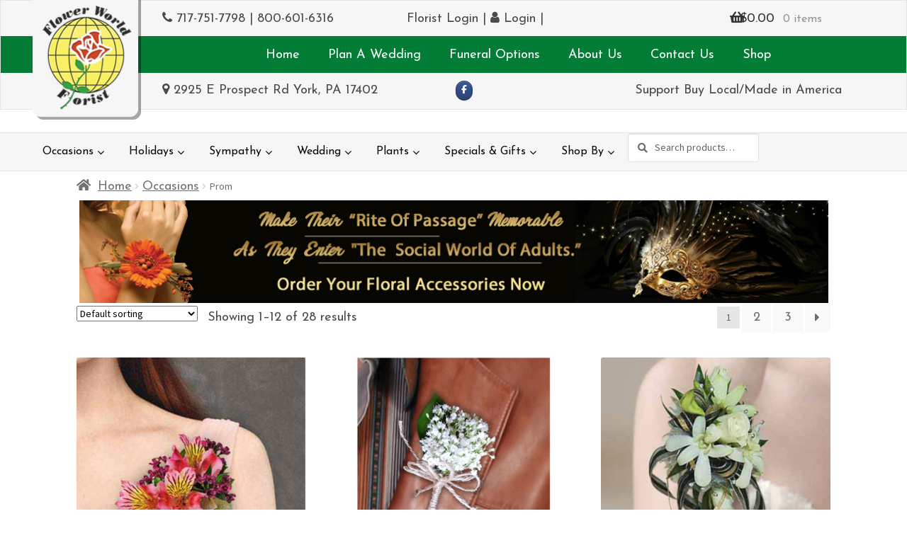

--- FILE ---
content_type: text/html; charset=UTF-8
request_url: https://flowerworldofyork.com/prom/
body_size: 32366
content:
<!doctype html>
<html lang="en-US" prefix="og: https://ogp.me/ns#">
<head>
<meta charset="UTF-8">
<meta name="viewport" content="width=device-width, initial-scale=1, maximum-scale=1.0, user-scalable=no">
<link rel="profile" href="http://gmpg.org/xfn/11">
<link rel="pingback" href="https://flowerworldofyork.com/xmlrpc.php">


<!-- Search Engine Optimization by Rank Math PRO - https://rankmath.com/ -->
<title>Prom Flowers Arrangements | Flower World York</title>
<meta name="description" content="Prom is one&#039;s Rite of Passage to Adulthood. Make it special by ordering floral arrangements and floral Accessories for Prom from Flower World Florist."/>
<meta name="robots" content="follow, index, max-snippet:-1, max-video-preview:-1, max-image-preview:large"/>
<link rel="canonical" href="https://flowerworldofyork.com/prom/" />
<link rel="next" href="https://flowerworldofyork.com/prom/page/2/" />
<meta property="og:locale" content="en_US" />
<meta property="og:type" content="article" />
<meta property="og:title" content="Prom Flowers Arrangements | Flower World York" />
<meta property="og:description" content="Prom is one&#039;s Rite of Passage to Adulthood. Make it special by ordering floral arrangements and floral Accessories for Prom from Flower World Florist." />
<meta property="og:url" content="https://flowerworldofyork.com/prom/" />
<meta property="og:site_name" content="Flower World of York" />
<meta property="og:image" content="https://flowerworldofyork.com/wp-content/uploads/2018/05/prom-thumbnail.png" />
<meta property="og:image:secure_url" content="https://flowerworldofyork.com/wp-content/uploads/2018/05/prom-thumbnail.png" />
<meta property="og:image:width" content="234" />
<meta property="og:image:height" content="251" />
<meta property="og:image:type" content="image/png" />
<meta name="twitter:card" content="summary_large_image" />
<meta name="twitter:title" content="Prom Flowers Arrangements | Flower World York" />
<meta name="twitter:description" content="Prom is one&#039;s Rite of Passage to Adulthood. Make it special by ordering floral arrangements and floral Accessories for Prom from Flower World Florist." />
<meta name="twitter:image" content="https://flowerworldofyork.com/wp-content/uploads/2022/04/FLOWER-WORLD-LOGO_r1_c1.png" />
<meta name="twitter:label1" content="Products" />
<meta name="twitter:data1" content="28" />
<script type="application/ld+json" class="rank-math-schema-pro">{"@context":"https://schema.org","@graph":[{"@type":"Organization","@id":"https://flowerworldofyork.com/#organization","name":"Flower World of York"},{"@type":"WebSite","@id":"https://flowerworldofyork.com/#website","url":"https://flowerworldofyork.com","name":"Flower World of York","publisher":{"@id":"https://flowerworldofyork.com/#organization"},"inLanguage":"en-US"},{"@type":"CollectionPage","@id":"https://flowerworldofyork.com/prom/#webpage","url":"https://flowerworldofyork.com/prom/","name":"Prom Flowers Arrangements | Flower World York","isPartOf":{"@id":"https://flowerworldofyork.com/#website"},"inLanguage":"en-US"}]}</script>
<!-- /Rank Math WordPress SEO plugin -->

<link rel='dns-prefetch' href='//code.jquery.com' />
<link rel='dns-prefetch' href='//fonts.googleapis.com' />
<link rel="alternate" type="application/rss+xml" title="Flower World of York &raquo; Feed" href="https://flowerworldofyork.com/feed/" />
<link rel="alternate" type="application/rss+xml" title="Flower World of York &raquo; Comments Feed" href="https://flowerworldofyork.com/comments/feed/" />
<link rel="alternate" type="application/rss+xml" title="Flower World of York &raquo; Prom Category Feed" href="https://flowerworldofyork.com/prom/feed/" />
<style id='wp-img-auto-sizes-contain-inline-css'>
img:is([sizes=auto i],[sizes^="auto," i]){contain-intrinsic-size:3000px 1500px}
/*# sourceURL=wp-img-auto-sizes-contain-inline-css */
</style>
<link rel='stylesheet' id='delivery-date-cart-block-frontend-css' href='https://flowerworldofyork.com/wp-content/plugins/order-delivery-date-for-woocommerce/build/style-index.css?ver=869329b118570bdff917' media='all' />
<link rel='stylesheet' id='delivery-date-block-frontend-css' href='https://flowerworldofyork.com/wp-content/plugins/order-delivery-date-for-woocommerce/build/style-index.css?ver=ded14adcec7169e50367' media='1' />
<link rel='stylesheet' id='eofront-css-css' href='https://flowerworldofyork.com/wp-content/plugins/extendons_product_addons/front/css/eopa_front_style.css?ver=6.9' media='all' />
<link rel='stylesheet' id='eo-UI-css-css' href='https://code.jquery.com/ui/1.11.4/themes/smoothness/jquery-ui.css?ver=6.9' media='all' />
<link rel='stylesheet' id='eo-fancy3-css-css' href='https://flowerworldofyork.com/wp-content/plugins/extendons_product_addons/front/css/jquery.fancybox.min.css?ver=6.9' media='all' />
<link rel='stylesheet' id='layerslider-css' href='https://flowerworldofyork.com/wp-content/plugins/LayerSlider/assets/static/layerslider/css/layerslider.css?ver=7.7.5' media='all' />
<style id='wp-emoji-styles-inline-css'>

	img.wp-smiley, img.emoji {
		display: inline !important;
		border: none !important;
		box-shadow: none !important;
		height: 1em !important;
		width: 1em !important;
		margin: 0 0.07em !important;
		vertical-align: -0.1em !important;
		background: none !important;
		padding: 0 !important;
	}
/*# sourceURL=wp-emoji-styles-inline-css */
</style>
<style id='wp-block-library-inline-css'>
:root{--wp-block-synced-color:#7a00df;--wp-block-synced-color--rgb:122,0,223;--wp-bound-block-color:var(--wp-block-synced-color);--wp-editor-canvas-background:#ddd;--wp-admin-theme-color:#007cba;--wp-admin-theme-color--rgb:0,124,186;--wp-admin-theme-color-darker-10:#006ba1;--wp-admin-theme-color-darker-10--rgb:0,107,160.5;--wp-admin-theme-color-darker-20:#005a87;--wp-admin-theme-color-darker-20--rgb:0,90,135;--wp-admin-border-width-focus:2px}@media (min-resolution:192dpi){:root{--wp-admin-border-width-focus:1.5px}}.wp-element-button{cursor:pointer}:root .has-very-light-gray-background-color{background-color:#eee}:root .has-very-dark-gray-background-color{background-color:#313131}:root .has-very-light-gray-color{color:#eee}:root .has-very-dark-gray-color{color:#313131}:root .has-vivid-green-cyan-to-vivid-cyan-blue-gradient-background{background:linear-gradient(135deg,#00d084,#0693e3)}:root .has-purple-crush-gradient-background{background:linear-gradient(135deg,#34e2e4,#4721fb 50%,#ab1dfe)}:root .has-hazy-dawn-gradient-background{background:linear-gradient(135deg,#faaca8,#dad0ec)}:root .has-subdued-olive-gradient-background{background:linear-gradient(135deg,#fafae1,#67a671)}:root .has-atomic-cream-gradient-background{background:linear-gradient(135deg,#fdd79a,#004a59)}:root .has-nightshade-gradient-background{background:linear-gradient(135deg,#330968,#31cdcf)}:root .has-midnight-gradient-background{background:linear-gradient(135deg,#020381,#2874fc)}:root{--wp--preset--font-size--normal:16px;--wp--preset--font-size--huge:42px}.has-regular-font-size{font-size:1em}.has-larger-font-size{font-size:2.625em}.has-normal-font-size{font-size:var(--wp--preset--font-size--normal)}.has-huge-font-size{font-size:var(--wp--preset--font-size--huge)}.has-text-align-center{text-align:center}.has-text-align-left{text-align:left}.has-text-align-right{text-align:right}.has-fit-text{white-space:nowrap!important}#end-resizable-editor-section{display:none}.aligncenter{clear:both}.items-justified-left{justify-content:flex-start}.items-justified-center{justify-content:center}.items-justified-right{justify-content:flex-end}.items-justified-space-between{justify-content:space-between}.screen-reader-text{border:0;clip-path:inset(50%);height:1px;margin:-1px;overflow:hidden;padding:0;position:absolute;width:1px;word-wrap:normal!important}.screen-reader-text:focus{background-color:#ddd;clip-path:none;color:#444;display:block;font-size:1em;height:auto;left:5px;line-height:normal;padding:15px 23px 14px;text-decoration:none;top:5px;width:auto;z-index:100000}html :where(.has-border-color){border-style:solid}html :where([style*=border-top-color]){border-top-style:solid}html :where([style*=border-right-color]){border-right-style:solid}html :where([style*=border-bottom-color]){border-bottom-style:solid}html :where([style*=border-left-color]){border-left-style:solid}html :where([style*=border-width]){border-style:solid}html :where([style*=border-top-width]){border-top-style:solid}html :where([style*=border-right-width]){border-right-style:solid}html :where([style*=border-bottom-width]){border-bottom-style:solid}html :where([style*=border-left-width]){border-left-style:solid}html :where(img[class*=wp-image-]){height:auto;max-width:100%}:where(figure){margin:0 0 1em}html :where(.is-position-sticky){--wp-admin--admin-bar--position-offset:var(--wp-admin--admin-bar--height,0px)}@media screen and (max-width:600px){html :where(.is-position-sticky){--wp-admin--admin-bar--position-offset:0px}}

/*# sourceURL=wp-block-library-inline-css */
</style><link rel='stylesheet' id='wc-blocks-style-css' href='https://flowerworldofyork.com/wp-content/plugins/woocommerce/assets/client/blocks/wc-blocks.css?ver=wc-10.4.3' media='all' />
<style id='global-styles-inline-css'>
:root{--wp--preset--aspect-ratio--square: 1;--wp--preset--aspect-ratio--4-3: 4/3;--wp--preset--aspect-ratio--3-4: 3/4;--wp--preset--aspect-ratio--3-2: 3/2;--wp--preset--aspect-ratio--2-3: 2/3;--wp--preset--aspect-ratio--16-9: 16/9;--wp--preset--aspect-ratio--9-16: 9/16;--wp--preset--color--black: #000000;--wp--preset--color--cyan-bluish-gray: #abb8c3;--wp--preset--color--white: #ffffff;--wp--preset--color--pale-pink: #f78da7;--wp--preset--color--vivid-red: #cf2e2e;--wp--preset--color--luminous-vivid-orange: #ff6900;--wp--preset--color--luminous-vivid-amber: #fcb900;--wp--preset--color--light-green-cyan: #7bdcb5;--wp--preset--color--vivid-green-cyan: #00d084;--wp--preset--color--pale-cyan-blue: #8ed1fc;--wp--preset--color--vivid-cyan-blue: #0693e3;--wp--preset--color--vivid-purple: #9b51e0;--wp--preset--gradient--vivid-cyan-blue-to-vivid-purple: linear-gradient(135deg,rgb(6,147,227) 0%,rgb(155,81,224) 100%);--wp--preset--gradient--light-green-cyan-to-vivid-green-cyan: linear-gradient(135deg,rgb(122,220,180) 0%,rgb(0,208,130) 100%);--wp--preset--gradient--luminous-vivid-amber-to-luminous-vivid-orange: linear-gradient(135deg,rgb(252,185,0) 0%,rgb(255,105,0) 100%);--wp--preset--gradient--luminous-vivid-orange-to-vivid-red: linear-gradient(135deg,rgb(255,105,0) 0%,rgb(207,46,46) 100%);--wp--preset--gradient--very-light-gray-to-cyan-bluish-gray: linear-gradient(135deg,rgb(238,238,238) 0%,rgb(169,184,195) 100%);--wp--preset--gradient--cool-to-warm-spectrum: linear-gradient(135deg,rgb(74,234,220) 0%,rgb(151,120,209) 20%,rgb(207,42,186) 40%,rgb(238,44,130) 60%,rgb(251,105,98) 80%,rgb(254,248,76) 100%);--wp--preset--gradient--blush-light-purple: linear-gradient(135deg,rgb(255,206,236) 0%,rgb(152,150,240) 100%);--wp--preset--gradient--blush-bordeaux: linear-gradient(135deg,rgb(254,205,165) 0%,rgb(254,45,45) 50%,rgb(107,0,62) 100%);--wp--preset--gradient--luminous-dusk: linear-gradient(135deg,rgb(255,203,112) 0%,rgb(199,81,192) 50%,rgb(65,88,208) 100%);--wp--preset--gradient--pale-ocean: linear-gradient(135deg,rgb(255,245,203) 0%,rgb(182,227,212) 50%,rgb(51,167,181) 100%);--wp--preset--gradient--electric-grass: linear-gradient(135deg,rgb(202,248,128) 0%,rgb(113,206,126) 100%);--wp--preset--gradient--midnight: linear-gradient(135deg,rgb(2,3,129) 0%,rgb(40,116,252) 100%);--wp--preset--font-size--small: 14px;--wp--preset--font-size--medium: 23px;--wp--preset--font-size--large: 26px;--wp--preset--font-size--x-large: 42px;--wp--preset--font-size--normal: 16px;--wp--preset--font-size--huge: 37px;--wp--preset--spacing--20: 0.44rem;--wp--preset--spacing--30: 0.67rem;--wp--preset--spacing--40: 1rem;--wp--preset--spacing--50: 1.5rem;--wp--preset--spacing--60: 2.25rem;--wp--preset--spacing--70: 3.38rem;--wp--preset--spacing--80: 5.06rem;--wp--preset--shadow--natural: 6px 6px 9px rgba(0, 0, 0, 0.2);--wp--preset--shadow--deep: 12px 12px 50px rgba(0, 0, 0, 0.4);--wp--preset--shadow--sharp: 6px 6px 0px rgba(0, 0, 0, 0.2);--wp--preset--shadow--outlined: 6px 6px 0px -3px rgb(255, 255, 255), 6px 6px rgb(0, 0, 0);--wp--preset--shadow--crisp: 6px 6px 0px rgb(0, 0, 0);}:root :where(.is-layout-flow) > :first-child{margin-block-start: 0;}:root :where(.is-layout-flow) > :last-child{margin-block-end: 0;}:root :where(.is-layout-flow) > *{margin-block-start: 24px;margin-block-end: 0;}:root :where(.is-layout-constrained) > :first-child{margin-block-start: 0;}:root :where(.is-layout-constrained) > :last-child{margin-block-end: 0;}:root :where(.is-layout-constrained) > *{margin-block-start: 24px;margin-block-end: 0;}:root :where(.is-layout-flex){gap: 24px;}:root :where(.is-layout-grid){gap: 24px;}body .is-layout-flex{display: flex;}.is-layout-flex{flex-wrap: wrap;align-items: center;}.is-layout-flex > :is(*, div){margin: 0;}body .is-layout-grid{display: grid;}.is-layout-grid > :is(*, div){margin: 0;}.has-black-color{color: var(--wp--preset--color--black) !important;}.has-cyan-bluish-gray-color{color: var(--wp--preset--color--cyan-bluish-gray) !important;}.has-white-color{color: var(--wp--preset--color--white) !important;}.has-pale-pink-color{color: var(--wp--preset--color--pale-pink) !important;}.has-vivid-red-color{color: var(--wp--preset--color--vivid-red) !important;}.has-luminous-vivid-orange-color{color: var(--wp--preset--color--luminous-vivid-orange) !important;}.has-luminous-vivid-amber-color{color: var(--wp--preset--color--luminous-vivid-amber) !important;}.has-light-green-cyan-color{color: var(--wp--preset--color--light-green-cyan) !important;}.has-vivid-green-cyan-color{color: var(--wp--preset--color--vivid-green-cyan) !important;}.has-pale-cyan-blue-color{color: var(--wp--preset--color--pale-cyan-blue) !important;}.has-vivid-cyan-blue-color{color: var(--wp--preset--color--vivid-cyan-blue) !important;}.has-vivid-purple-color{color: var(--wp--preset--color--vivid-purple) !important;}.has-black-background-color{background-color: var(--wp--preset--color--black) !important;}.has-cyan-bluish-gray-background-color{background-color: var(--wp--preset--color--cyan-bluish-gray) !important;}.has-white-background-color{background-color: var(--wp--preset--color--white) !important;}.has-pale-pink-background-color{background-color: var(--wp--preset--color--pale-pink) !important;}.has-vivid-red-background-color{background-color: var(--wp--preset--color--vivid-red) !important;}.has-luminous-vivid-orange-background-color{background-color: var(--wp--preset--color--luminous-vivid-orange) !important;}.has-luminous-vivid-amber-background-color{background-color: var(--wp--preset--color--luminous-vivid-amber) !important;}.has-light-green-cyan-background-color{background-color: var(--wp--preset--color--light-green-cyan) !important;}.has-vivid-green-cyan-background-color{background-color: var(--wp--preset--color--vivid-green-cyan) !important;}.has-pale-cyan-blue-background-color{background-color: var(--wp--preset--color--pale-cyan-blue) !important;}.has-vivid-cyan-blue-background-color{background-color: var(--wp--preset--color--vivid-cyan-blue) !important;}.has-vivid-purple-background-color{background-color: var(--wp--preset--color--vivid-purple) !important;}.has-black-border-color{border-color: var(--wp--preset--color--black) !important;}.has-cyan-bluish-gray-border-color{border-color: var(--wp--preset--color--cyan-bluish-gray) !important;}.has-white-border-color{border-color: var(--wp--preset--color--white) !important;}.has-pale-pink-border-color{border-color: var(--wp--preset--color--pale-pink) !important;}.has-vivid-red-border-color{border-color: var(--wp--preset--color--vivid-red) !important;}.has-luminous-vivid-orange-border-color{border-color: var(--wp--preset--color--luminous-vivid-orange) !important;}.has-luminous-vivid-amber-border-color{border-color: var(--wp--preset--color--luminous-vivid-amber) !important;}.has-light-green-cyan-border-color{border-color: var(--wp--preset--color--light-green-cyan) !important;}.has-vivid-green-cyan-border-color{border-color: var(--wp--preset--color--vivid-green-cyan) !important;}.has-pale-cyan-blue-border-color{border-color: var(--wp--preset--color--pale-cyan-blue) !important;}.has-vivid-cyan-blue-border-color{border-color: var(--wp--preset--color--vivid-cyan-blue) !important;}.has-vivid-purple-border-color{border-color: var(--wp--preset--color--vivid-purple) !important;}.has-vivid-cyan-blue-to-vivid-purple-gradient-background{background: var(--wp--preset--gradient--vivid-cyan-blue-to-vivid-purple) !important;}.has-light-green-cyan-to-vivid-green-cyan-gradient-background{background: var(--wp--preset--gradient--light-green-cyan-to-vivid-green-cyan) !important;}.has-luminous-vivid-amber-to-luminous-vivid-orange-gradient-background{background: var(--wp--preset--gradient--luminous-vivid-amber-to-luminous-vivid-orange) !important;}.has-luminous-vivid-orange-to-vivid-red-gradient-background{background: var(--wp--preset--gradient--luminous-vivid-orange-to-vivid-red) !important;}.has-very-light-gray-to-cyan-bluish-gray-gradient-background{background: var(--wp--preset--gradient--very-light-gray-to-cyan-bluish-gray) !important;}.has-cool-to-warm-spectrum-gradient-background{background: var(--wp--preset--gradient--cool-to-warm-spectrum) !important;}.has-blush-light-purple-gradient-background{background: var(--wp--preset--gradient--blush-light-purple) !important;}.has-blush-bordeaux-gradient-background{background: var(--wp--preset--gradient--blush-bordeaux) !important;}.has-luminous-dusk-gradient-background{background: var(--wp--preset--gradient--luminous-dusk) !important;}.has-pale-ocean-gradient-background{background: var(--wp--preset--gradient--pale-ocean) !important;}.has-electric-grass-gradient-background{background: var(--wp--preset--gradient--electric-grass) !important;}.has-midnight-gradient-background{background: var(--wp--preset--gradient--midnight) !important;}.has-small-font-size{font-size: var(--wp--preset--font-size--small) !important;}.has-medium-font-size{font-size: var(--wp--preset--font-size--medium) !important;}.has-large-font-size{font-size: var(--wp--preset--font-size--large) !important;}.has-x-large-font-size{font-size: var(--wp--preset--font-size--x-large) !important;}
/*# sourceURL=global-styles-inline-css */
</style>

<style id='classic-theme-styles-inline-css'>
/*! This file is auto-generated */
.wp-block-button__link{color:#fff;background-color:#32373c;border-radius:9999px;box-shadow:none;text-decoration:none;padding:calc(.667em + 2px) calc(1.333em + 2px);font-size:1.125em}.wp-block-file__button{background:#32373c;color:#fff;text-decoration:none}
/*# sourceURL=/wp-includes/css/classic-themes.min.css */
</style>
<link rel='stylesheet' id='storefront-gutenberg-blocks-css' href='https://flowerworldofyork.com/wp-content/themes/storefront/assets/css/base/gutenberg-blocks.css?ver=4.6.2' media='all' />
<style id='storefront-gutenberg-blocks-inline-css'>

				.wp-block-button__link:not(.has-text-color) {
					color: #333333;
				}

				.wp-block-button__link:not(.has-text-color):hover,
				.wp-block-button__link:not(.has-text-color):focus,
				.wp-block-button__link:not(.has-text-color):active {
					color: #333333;
				}

				.wp-block-button__link:not(.has-background) {
					background-color: #eeeeee;
				}

				.wp-block-button__link:not(.has-background):hover,
				.wp-block-button__link:not(.has-background):focus,
				.wp-block-button__link:not(.has-background):active {
					border-color: #d5d5d5;
					background-color: #d5d5d5;
				}

				.wc-block-grid__products .wc-block-grid__product .wp-block-button__link {
					background-color: #eeeeee;
					border-color: #eeeeee;
					color: #333333;
				}

				.wp-block-quote footer,
				.wp-block-quote cite,
				.wp-block-quote__citation {
					color: #6d6d6d;
				}

				.wp-block-pullquote cite,
				.wp-block-pullquote footer,
				.wp-block-pullquote__citation {
					color: #6d6d6d;
				}

				.wp-block-image figcaption {
					color: #6d6d6d;
				}

				.wp-block-separator.is-style-dots::before {
					color: #333333;
				}

				.wp-block-file a.wp-block-file__button {
					color: #333333;
					background-color: #eeeeee;
					border-color: #eeeeee;
				}

				.wp-block-file a.wp-block-file__button:hover,
				.wp-block-file a.wp-block-file__button:focus,
				.wp-block-file a.wp-block-file__button:active {
					color: #333333;
					background-color: #d5d5d5;
				}

				.wp-block-code,
				.wp-block-preformatted pre {
					color: #6d6d6d;
				}

				.wp-block-table:not( .has-background ):not( .is-style-stripes ) tbody tr:nth-child(2n) td {
					background-color: #fdfdfd;
				}

				.wp-block-cover .wp-block-cover__inner-container h1:not(.has-text-color),
				.wp-block-cover .wp-block-cover__inner-container h2:not(.has-text-color),
				.wp-block-cover .wp-block-cover__inner-container h3:not(.has-text-color),
				.wp-block-cover .wp-block-cover__inner-container h4:not(.has-text-color),
				.wp-block-cover .wp-block-cover__inner-container h5:not(.has-text-color),
				.wp-block-cover .wp-block-cover__inner-container h6:not(.has-text-color) {
					color: #000000;
				}

				div.wc-block-components-price-slider__range-input-progress,
				.rtl .wc-block-components-price-slider__range-input-progress {
					--range-color: #7f54b3;
				}

				/* Target only IE11 */
				@media all and (-ms-high-contrast: none), (-ms-high-contrast: active) {
					.wc-block-components-price-slider__range-input-progress {
						background: #7f54b3;
					}
				}

				.wc-block-components-button:not(.is-link) {
					background-color: #333333;
					color: #ffffff;
				}

				.wc-block-components-button:not(.is-link):hover,
				.wc-block-components-button:not(.is-link):focus,
				.wc-block-components-button:not(.is-link):active {
					background-color: #1a1a1a;
					color: #ffffff;
				}

				.wc-block-components-button:not(.is-link):disabled {
					background-color: #333333;
					color: #ffffff;
				}

				.wc-block-cart__submit-container {
					background-color: #ffffff;
				}

				.wc-block-cart__submit-container::before {
					color: rgba(220,220,220,0.5);
				}

				.wc-block-components-order-summary-item__quantity {
					background-color: #ffffff;
					border-color: #6d6d6d;
					box-shadow: 0 0 0 2px #ffffff;
					color: #6d6d6d;
				}
			
/*# sourceURL=storefront-gutenberg-blocks-inline-css */
</style>
<style id='woocommerce-inline-inline-css'>
.woocommerce form .form-row .required { visibility: visible; }
/*# sourceURL=woocommerce-inline-inline-css */
</style>
<link rel='stylesheet' id='storefront-style-css' href='https://flowerworldofyork.com/wp-content/themes/storefront/style.css?ver=4.6.2' media='all' />
<style id='storefront-style-inline-css'>

			.main-navigation ul li a,
			.site-title a,
			ul.menu li a,
			.site-branding h1 a,
			button.menu-toggle,
			button.menu-toggle:hover,
			.handheld-navigation .dropdown-toggle {
				color: #333333;
			}

			button.menu-toggle,
			button.menu-toggle:hover {
				border-color: #333333;
			}

			.main-navigation ul li a:hover,
			.main-navigation ul li:hover > a,
			.site-title a:hover,
			.site-header ul.menu li.current-menu-item > a {
				color: #747474;
			}

			table:not( .has-background ) th {
				background-color: #f8f8f8;
			}

			table:not( .has-background ) tbody td {
				background-color: #fdfdfd;
			}

			table:not( .has-background ) tbody tr:nth-child(2n) td,
			fieldset,
			fieldset legend {
				background-color: #fbfbfb;
			}

			.site-header,
			.secondary-navigation ul ul,
			.main-navigation ul.menu > li.menu-item-has-children:after,
			.secondary-navigation ul.menu ul,
			.storefront-handheld-footer-bar,
			.storefront-handheld-footer-bar ul li > a,
			.storefront-handheld-footer-bar ul li.search .site-search,
			button.menu-toggle,
			button.menu-toggle:hover {
				background-color: #ffffff;
			}

			p.site-description,
			.site-header,
			.storefront-handheld-footer-bar {
				color: #404040;
			}

			button.menu-toggle:after,
			button.menu-toggle:before,
			button.menu-toggle span:before {
				background-color: #333333;
			}

			h1, h2, h3, h4, h5, h6, .wc-block-grid__product-title {
				color: #333333;
			}

			.widget h1 {
				border-bottom-color: #333333;
			}

			body,
			.secondary-navigation a {
				color: #6d6d6d;
			}

			.widget-area .widget a,
			.hentry .entry-header .posted-on a,
			.hentry .entry-header .post-author a,
			.hentry .entry-header .post-comments a,
			.hentry .entry-header .byline a {
				color: #727272;
			}

			a {
				color: #7f54b3;
			}

			a:focus,
			button:focus,
			.button.alt:focus,
			input:focus,
			textarea:focus,
			input[type="button"]:focus,
			input[type="reset"]:focus,
			input[type="submit"]:focus,
			input[type="email"]:focus,
			input[type="tel"]:focus,
			input[type="url"]:focus,
			input[type="password"]:focus,
			input[type="search"]:focus {
				outline-color: #7f54b3;
			}

			button, input[type="button"], input[type="reset"], input[type="submit"], .button, .widget a.button {
				background-color: #eeeeee;
				border-color: #eeeeee;
				color: #333333;
			}

			button:hover, input[type="button"]:hover, input[type="reset"]:hover, input[type="submit"]:hover, .button:hover, .widget a.button:hover {
				background-color: #d5d5d5;
				border-color: #d5d5d5;
				color: #333333;
			}

			button.alt, input[type="button"].alt, input[type="reset"].alt, input[type="submit"].alt, .button.alt, .widget-area .widget a.button.alt {
				background-color: #333333;
				border-color: #333333;
				color: #ffffff;
			}

			button.alt:hover, input[type="button"].alt:hover, input[type="reset"].alt:hover, input[type="submit"].alt:hover, .button.alt:hover, .widget-area .widget a.button.alt:hover {
				background-color: #1a1a1a;
				border-color: #1a1a1a;
				color: #ffffff;
			}

			.pagination .page-numbers li .page-numbers.current {
				background-color: #e6e6e6;
				color: #636363;
			}

			#comments .comment-list .comment-content .comment-text {
				background-color: #f8f8f8;
			}

			.site-footer {
				background-color: #f0f0f0;
				color: #6d6d6d;
			}

			.site-footer a:not(.button):not(.components-button) {
				color: #333333;
			}

			.site-footer .storefront-handheld-footer-bar a:not(.button):not(.components-button) {
				color: #333333;
			}

			.site-footer h1, .site-footer h2, .site-footer h3, .site-footer h4, .site-footer h5, .site-footer h6, .site-footer .widget .widget-title, .site-footer .widget .widgettitle {
				color: #333333;
			}

			.page-template-template-homepage.has-post-thumbnail .type-page.has-post-thumbnail .entry-title {
				color: #000000;
			}

			.page-template-template-homepage.has-post-thumbnail .type-page.has-post-thumbnail .entry-content {
				color: #000000;
			}

			@media screen and ( min-width: 768px ) {
				.secondary-navigation ul.menu a:hover {
					color: #595959;
				}

				.secondary-navigation ul.menu a {
					color: #404040;
				}

				.main-navigation ul.menu ul.sub-menu,
				.main-navigation ul.nav-menu ul.children {
					background-color: #f0f0f0;
				}

				.site-header {
					border-bottom-color: #f0f0f0;
				}
			}
/*# sourceURL=storefront-style-inline-css */
</style>
<link rel='stylesheet' id='storefront-icons-css' href='https://flowerworldofyork.com/wp-content/themes/storefront/assets/css/base/icons.css?ver=4.6.2' media='all' />
<link rel='stylesheet' id='storefront-fonts-css' href='https://fonts.googleapis.com/css?family=Source+Sans+Pro%3A400%2C300%2C300italic%2C400italic%2C600%2C700%2C900&#038;subset=latin%2Clatin-ext&#038;ver=4.6.2' media='all' />
<link rel='stylesheet' id='storefront-woocommerce-style-css' href='https://flowerworldofyork.com/wp-content/themes/storefront/assets/css/woocommerce/woocommerce.css?ver=4.6.2' media='all' />
<style id='storefront-woocommerce-style-inline-css'>
@font-face {
				font-family: star;
				src: url(https://flowerworldofyork.com/wp-content/plugins/woocommerce/assets/fonts/star.eot);
				src:
					url(https://flowerworldofyork.com/wp-content/plugins/woocommerce/assets/fonts/star.eot?#iefix) format("embedded-opentype"),
					url(https://flowerworldofyork.com/wp-content/plugins/woocommerce/assets/fonts/star.woff) format("woff"),
					url(https://flowerworldofyork.com/wp-content/plugins/woocommerce/assets/fonts/star.ttf) format("truetype"),
					url(https://flowerworldofyork.com/wp-content/plugins/woocommerce/assets/fonts/star.svg#star) format("svg");
				font-weight: 400;
				font-style: normal;
			}
			@font-face {
				font-family: WooCommerce;
				src: url(https://flowerworldofyork.com/wp-content/plugins/woocommerce/assets/fonts/WooCommerce.eot);
				src:
					url(https://flowerworldofyork.com/wp-content/plugins/woocommerce/assets/fonts/WooCommerce.eot?#iefix) format("embedded-opentype"),
					url(https://flowerworldofyork.com/wp-content/plugins/woocommerce/assets/fonts/WooCommerce.woff) format("woff"),
					url(https://flowerworldofyork.com/wp-content/plugins/woocommerce/assets/fonts/WooCommerce.ttf) format("truetype"),
					url(https://flowerworldofyork.com/wp-content/plugins/woocommerce/assets/fonts/WooCommerce.svg#WooCommerce) format("svg");
				font-weight: 400;
				font-style: normal;
			}

			a.cart-contents,
			.site-header-cart .widget_shopping_cart a {
				color: #333333;
			}

			a.cart-contents:hover,
			.site-header-cart .widget_shopping_cart a:hover,
			.site-header-cart:hover > li > a {
				color: #747474;
			}

			table.cart td.product-remove,
			table.cart td.actions {
				border-top-color: #ffffff;
			}

			.storefront-handheld-footer-bar ul li.cart .count {
				background-color: #333333;
				color: #ffffff;
				border-color: #ffffff;
			}

			.woocommerce-tabs ul.tabs li.active a,
			ul.products li.product .price,
			.onsale,
			.wc-block-grid__product-onsale,
			.widget_search form:before,
			.widget_product_search form:before {
				color: #6d6d6d;
			}

			.woocommerce-breadcrumb a,
			a.woocommerce-review-link,
			.product_meta a {
				color: #727272;
			}

			.wc-block-grid__product-onsale,
			.onsale {
				border-color: #6d6d6d;
			}

			.star-rating span:before,
			.quantity .plus, .quantity .minus,
			p.stars a:hover:after,
			p.stars a:after,
			.star-rating span:before,
			#payment .payment_methods li input[type=radio]:first-child:checked+label:before {
				color: #7f54b3;
			}

			.widget_price_filter .ui-slider .ui-slider-range,
			.widget_price_filter .ui-slider .ui-slider-handle {
				background-color: #7f54b3;
			}

			.order_details {
				background-color: #f8f8f8;
			}

			.order_details > li {
				border-bottom: 1px dotted #e3e3e3;
			}

			.order_details:before,
			.order_details:after {
				background: -webkit-linear-gradient(transparent 0,transparent 0),-webkit-linear-gradient(135deg,#f8f8f8 33.33%,transparent 33.33%),-webkit-linear-gradient(45deg,#f8f8f8 33.33%,transparent 33.33%)
			}

			#order_review {
				background-color: #ffffff;
			}

			#payment .payment_methods > li .payment_box,
			#payment .place-order {
				background-color: #fafafa;
			}

			#payment .payment_methods > li:not(.woocommerce-notice) {
				background-color: #f5f5f5;
			}

			#payment .payment_methods > li:not(.woocommerce-notice):hover {
				background-color: #f0f0f0;
			}

			.woocommerce-pagination .page-numbers li .page-numbers.current {
				background-color: #e6e6e6;
				color: #636363;
			}

			.wc-block-grid__product-onsale,
			.onsale,
			.woocommerce-pagination .page-numbers li .page-numbers:not(.current) {
				color: #6d6d6d;
			}

			p.stars a:before,
			p.stars a:hover~a:before,
			p.stars.selected a.active~a:before {
				color: #6d6d6d;
			}

			p.stars.selected a.active:before,
			p.stars:hover a:before,
			p.stars.selected a:not(.active):before,
			p.stars.selected a.active:before {
				color: #7f54b3;
			}

			.single-product div.product .woocommerce-product-gallery .woocommerce-product-gallery__trigger {
				background-color: #eeeeee;
				color: #333333;
			}

			.single-product div.product .woocommerce-product-gallery .woocommerce-product-gallery__trigger:hover {
				background-color: #d5d5d5;
				border-color: #d5d5d5;
				color: #333333;
			}

			.button.added_to_cart:focus,
			.button.wc-forward:focus {
				outline-color: #7f54b3;
			}

			.added_to_cart,
			.site-header-cart .widget_shopping_cart a.button,
			.wc-block-grid__products .wc-block-grid__product .wp-block-button__link {
				background-color: #eeeeee;
				border-color: #eeeeee;
				color: #333333;
			}

			.added_to_cart:hover,
			.site-header-cart .widget_shopping_cart a.button:hover,
			.wc-block-grid__products .wc-block-grid__product .wp-block-button__link:hover {
				background-color: #d5d5d5;
				border-color: #d5d5d5;
				color: #333333;
			}

			.added_to_cart.alt, .added_to_cart, .widget a.button.checkout {
				background-color: #333333;
				border-color: #333333;
				color: #ffffff;
			}

			.added_to_cart.alt:hover, .added_to_cart:hover, .widget a.button.checkout:hover {
				background-color: #1a1a1a;
				border-color: #1a1a1a;
				color: #ffffff;
			}

			.button.loading {
				color: #eeeeee;
			}

			.button.loading:hover {
				background-color: #eeeeee;
			}

			.button.loading:after {
				color: #333333;
			}

			@media screen and ( min-width: 768px ) {
				.site-header-cart .widget_shopping_cart,
				.site-header .product_list_widget li .quantity {
					color: #404040;
				}

				.site-header-cart .widget_shopping_cart .buttons,
				.site-header-cart .widget_shopping_cart .total {
					background-color: #f5f5f5;
				}

				.site-header-cart .widget_shopping_cart {
					background-color: #f0f0f0;
				}
			}
				.storefront-product-pagination a {
					color: #6d6d6d;
					background-color: #ffffff;
				}
				.storefront-sticky-add-to-cart {
					color: #6d6d6d;
					background-color: #ffffff;
				}

				.storefront-sticky-add-to-cart a:not(.button) {
					color: #333333;
				}
/*# sourceURL=storefront-woocommerce-style-inline-css */
</style>
<link rel='stylesheet' id='ubermenu-css' href='https://flowerworldofyork.com/wp-content/plugins/ubermenu/pro/assets/css/ubermenu.min.css?ver=3.2.5' media='all' />
<link rel='stylesheet' id='ubermenu-black-white-2-css' href='https://flowerworldofyork.com/wp-content/plugins/ubermenu/assets/css/skins/blackwhite2.css?ver=6.9' media='all' />
<link rel='stylesheet' id='storefront-child-style-css' href='https://flowerworldofyork.com/wp-content/themes/storefront-pfs/style.css?ver=v1.0.14' media='all' />
<link rel='stylesheet' id='storefront-woocommerce-brands-style-css' href='https://flowerworldofyork.com/wp-content/themes/storefront/assets/css/woocommerce/extensions/brands.css?ver=4.6.2' media='all' />
<link rel='stylesheet' id='jquery-ui-style-orddd-lite-css' href='https://flowerworldofyork.com/wp-content/plugins/order-delivery-date-for-woocommerce/css/themes/smoothness/jquery-ui.css?ver=4.4.0' media='' />
<link rel='stylesheet' id='datepicker-css' href='https://flowerworldofyork.com/wp-content/plugins/order-delivery-date-for-woocommerce/css/datepicker.css?ver=4.4.0' media='' />
<script src="https://flowerworldofyork.com/wp-includes/js/jquery/jquery.min.js?ver=3.7.1" id="jquery-core-js"></script>
<script src="https://flowerworldofyork.com/wp-includes/js/jquery/jquery-migrate.min.js?ver=3.4.1" id="jquery-migrate-js"></script>
<script src="https://code.jquery.com/ui/1.11.4/jquery-ui.js?ver=6.9" id="eo-ui-script-js"></script>
<script src="https://flowerworldofyork.com/wp-content/plugins/extendons_product_addons/front/js/jquery-ui-timepicker-addon.js?ver=6.9" id="eo-front-timepicker-js"></script>
<script src="https://flowerworldofyork.com/wp-content/plugins/extendons_product_addons/front/js/jquery.fancybox.min.js?ver=6.9" id="eo-fancy3-js-js"></script>
<script src="https://flowerworldofyork.com/wp-content/plugins/extendons_product_addons/front/js/eo_front_js.js?ver=6.9" id="eo-front-js-js"></script>
<script src="https://flowerworldofyork.com/wp-content/plugins/extendons_product_addons/front/js/accounting.min.js?ver=6.9" id="eo-accounting-js-js"></script>
<script id="layerslider-utils-js-extra">
var LS_Meta = {"v":"7.7.5","fixGSAP":"1"};
//# sourceURL=layerslider-utils-js-extra
</script>
<script src="https://flowerworldofyork.com/wp-content/plugins/LayerSlider/assets/static/layerslider/js/layerslider.utils.js?ver=7.7.5" id="layerslider-utils-js"></script>
<script src="https://flowerworldofyork.com/wp-content/plugins/LayerSlider/assets/static/layerslider/js/layerslider.kreaturamedia.jquery.js?ver=7.7.5" id="layerslider-js"></script>
<script src="https://flowerworldofyork.com/wp-content/plugins/LayerSlider/assets/static/layerslider/js/layerslider.transitions.js?ver=7.7.5" id="layerslider-transitions-js"></script>
<script src="https://flowerworldofyork.com/wp-content/plugins/woocommerce/assets/js/jquery-blockui/jquery.blockUI.min.js?ver=2.7.0-wc.10.4.3" id="wc-jquery-blockui-js" defer data-wp-strategy="defer"></script>
<script src="https://flowerworldofyork.com/wp-content/plugins/woocommerce/assets/js/js-cookie/js.cookie.min.js?ver=2.1.4-wc.10.4.3" id="wc-js-cookie-js" defer data-wp-strategy="defer"></script>
<script id="woocommerce-js-extra">
var woocommerce_params = {"ajax_url":"/wp-admin/admin-ajax.php","wc_ajax_url":"/?wc-ajax=%%endpoint%%","i18n_password_show":"Show password","i18n_password_hide":"Hide password"};
//# sourceURL=woocommerce-js-extra
</script>
<script src="https://flowerworldofyork.com/wp-content/plugins/woocommerce/assets/js/frontend/woocommerce.min.js?ver=10.4.3" id="woocommerce-js" defer data-wp-strategy="defer"></script>
<script id="wc-cart-fragments-js-extra">
var wc_cart_fragments_params = {"ajax_url":"/wp-admin/admin-ajax.php","wc_ajax_url":"/?wc-ajax=%%endpoint%%","cart_hash_key":"wc_cart_hash_da535f0c270894f975e9d755ecb894cf","fragment_name":"wc_fragments_da535f0c270894f975e9d755ecb894cf","request_timeout":"5000"};
//# sourceURL=wc-cart-fragments-js-extra
</script>
<script src="https://flowerworldofyork.com/wp-content/plugins/woocommerce/assets/js/frontend/cart-fragments.min.js?ver=10.4.3" id="wc-cart-fragments-js" defer data-wp-strategy="defer"></script>
<script src="https://flowerworldofyork.com/wp-content/plugins/woocommerce/assets/js/select2/select2.full.min.js?ver=4.0.3-wc.10.4.3" id="wc-select2-js" defer data-wp-strategy="defer"></script>
<meta name="generator" content="Powered by LayerSlider 7.7.5 - Build Heros, Sliders, and Popups. Create Animations and Beautiful, Rich Web Content as Easy as Never Before on WordPress." />
<!-- LayerSlider updates and docs at: https://layerslider.com -->
<link rel="https://api.w.org/" href="https://flowerworldofyork.com/wp-json/" /><link rel="alternate" title="JSON" type="application/json" href="https://flowerworldofyork.com/wp-json/wp/v2/product_cat/137" /><link rel="EditURI" type="application/rsd+xml" title="RSD" href="https://flowerworldofyork.com/xmlrpc.php?rsd" />
<meta name="generator" content="WordPress 6.9" />
	<link rel="preconnect" href="https://fonts.googleapis.com">
	<link rel="preconnect" href="https://fonts.gstatic.com">
	<style id="ubermenu-custom-generated-css">
/** UberMenu Custom Menu Styles (Customizer) **/
/* main */
.ubermenu-main { background:#59725d; border:1px solid #ffffff; }
.ubermenu.ubermenu-main { background:none; border:none; box-shadow:none; }
.ubermenu.ubermenu-main .ubermenu-item-level-0 > .ubermenu-target { border:none; box-shadow:none; }
.ubermenu-main .ubermenu-item-level-0 > .ubermenu-target { font-size:16px; text-transform:none; color:#0a0a0a; border-left:1px solid #59725d; }
.ubermenu-main .ubermenu-nav .ubermenu-item.ubermenu-item-level-0 > .ubermenu-target { font-weight:normal; }
.ubermenu.ubermenu-main .ubermenu-item-level-0:hover > .ubermenu-target, .ubermenu-main .ubermenu-item-level-0.ubermenu-active > .ubermenu-target { color:#3d3d3d; background:#598a51; }
.ubermenu-main .ubermenu-item-level-0.ubermenu-current-menu-item > .ubermenu-target, .ubermenu-main .ubermenu-item-level-0.ubermenu-current-menu-parent > .ubermenu-target, .ubermenu-main .ubermenu-item-level-0.ubermenu-current-menu-ancestor > .ubermenu-target { color:#7a7a7a; }
.ubermenu-main .ubermenu-submenu .ubermenu-item-header > .ubermenu-target, .ubermenu-main .ubermenu-tab > .ubermenu-target { font-size:17px; }
.ubermenu-main .ubermenu-nav .ubermenu-submenu .ubermenu-item-header > .ubermenu-target { font-weight:normal; }
.ubermenu-main .ubermenu-item-normal > .ubermenu-target { font-size:17px; font-weight:normal; }
.ubermenu-responsive-toggle-main, .ubermenu-main, .ubermenu-main .ubermenu-target, .ubermenu-main .ubermenu-nav .ubermenu-item-level-0 .ubermenu-target { font-family:Raleway; }
/* top-nav */
.ubermenu-top-nav { background:#037c36; border:1px solid #ffffff; }
.ubermenu.ubermenu-top-nav { background:none; border:none; box-shadow:none; }
.ubermenu.ubermenu-top-nav .ubermenu-item-level-0 > .ubermenu-target { border:none; box-shadow:none; }
.ubermenu-top-nav .ubermenu-item-level-0 > .ubermenu-target { font-size:21px; text-transform:none; color:#ffffff; border:none; }
.ubermenu-top-nav .ubermenu-nav .ubermenu-item.ubermenu-item-level-0 > .ubermenu-target { font-weight:normal; }
.ubermenu.ubermenu-top-nav .ubermenu-item-level-0:hover > .ubermenu-target, .ubermenu-top-nav .ubermenu-item-level-0.ubermenu-active > .ubermenu-target { color:#ffffff; background:#037c36; }
.ubermenu-top-nav .ubermenu-item-level-0.ubermenu-current-menu-item > .ubermenu-target, .ubermenu-top-nav .ubermenu-item-level-0.ubermenu-current-menu-parent > .ubermenu-target, .ubermenu-top-nav .ubermenu-item-level-0.ubermenu-current-menu-ancestor > .ubermenu-target { color:#eaeaea; background:#037c36; }
.ubermenu-responsive-toggle-top-nav, .ubermenu-top-nav, .ubermenu-top-nav .ubermenu-target, .ubermenu-top-nav .ubermenu-nav .ubermenu-item-level-0 .ubermenu-target { font-family:Josefin Sans; }
/* footer-config */
.ubermenu.ubermenu-footer-config { background:none; border:none; box-shadow:none; }
.ubermenu.ubermenu-footer-config .ubermenu-item-level-0 > .ubermenu-target { border:none; box-shadow:none; }
.ubermenu.ubermenu-footer-config.ubermenu-horizontal .ubermenu-submenu-drop.ubermenu-submenu-align-left_edge_bar, .ubermenu.ubermenu-footer-config.ubermenu-horizontal .ubermenu-submenu-drop.ubermenu-submenu-align-full_width { left:0; }
.ubermenu.ubermenu-footer-config.ubermenu-horizontal .ubermenu-item-level-0.ubermenu-active > .ubermenu-submenu-drop, .ubermenu.ubermenu-footer-config.ubermenu-horizontal:not(.ubermenu-transition-shift) .ubermenu-item-level-0 > .ubermenu-submenu-drop { margin-top:0; }
.ubermenu.ubermenu-footer-config .ubermenu-item-level-0:hover > .ubermenu-target, .ubermenu-footer-config .ubermenu-item-level-0.ubermenu-active > .ubermenu-target { color:#ffffff; background:#59725d; }
.ubermenu-footer-config .ubermenu-item-level-0.ubermenu-current-menu-item > .ubermenu-target, .ubermenu-footer-config .ubermenu-item-level-0.ubermenu-current-menu-parent > .ubermenu-target, .ubermenu-footer-config .ubermenu-item-level-0.ubermenu-current-menu-ancestor > .ubermenu-target { color:#ffffff; background:#59725d; }


/** UberMenu Custom Menu Item Styles (Menu Item Settings) **/
/* 2043 */  .ubermenu .ubermenu-submenu.ubermenu-submenu-id-2043 { width:500px; min-width:500px; }
/* 2041 */  .ubermenu .ubermenu-submenu.ubermenu-submenu-id-2041 { width:300px; min-width:300px; }
/* 2044 */  .ubermenu .ubermenu-submenu.ubermenu-submenu-id-2044 { width:400px; min-width:400px; }
/* 19508 */ .ubermenu .ubermenu-submenu.ubermenu-submenu-id-19508 { width:250px; min-width:250px; }
/* 19513 */ .ubermenu .ubermenu-submenu.ubermenu-submenu-id-19513 { width:400px; min-width:400px; }
/* 20119 */ .ubermenu .ubermenu-submenu.ubermenu-submenu-id-20119 { width:1080px; min-width:1080px; }

/* Status: Loaded from Transient */

</style>	<noscript><style>.woocommerce-product-gallery{ opacity: 1 !important; }</style></noscript>
	<script id="google_gtagjs" src="https://www.googletagmanager.com/gtag/js?id=G-Q68ZRCH7WX" async></script>
<script id="google_gtagjs-inline">
window.dataLayer = window.dataLayer || [];function gtag(){dataLayer.push(arguments);}gtag('js', new Date());gtag('config', 'G-Q68ZRCH7WX', {} );
</script>
<link rel="icon" href="https://flowerworldofyork.com/wp-content/uploads/2018/09/t8-logo_edit-100x100.png" sizes="32x32" />
<link rel="icon" href="https://flowerworldofyork.com/wp-content/uploads/2018/09/t8-logo_edit.png" sizes="192x192" />
<link rel="apple-touch-icon" href="https://flowerworldofyork.com/wp-content/uploads/2018/09/t8-logo_edit.png" />
<meta name="msapplication-TileImage" content="https://flowerworldofyork.com/wp-content/uploads/2018/09/t8-logo_edit.png" />
		<style id="wp-custom-css">
			@import url('https://fonts.googleapis.com/css2?family=Righteous&display=swap');
@import url('https://fonts.googleapis.com/css2?family=Josefin+Sans&display=swap');

.login-btn {
    white-space: nowrap;
}

input#woocommerce-product-search-field-1 {
    top: 2px;   
    border-radius: 4px;    
}

.hentry {
    margin: 0 0 1rem;
}
div.checkbox {
    display: flex;
    align-items: center;
    margin-bottom: 1rem;
}
.checkbox label {
    display: flex;
    align-items: center;
    justify-content: space-evenly;
}
div.checkbox img {
    border: solid 1px #bbb;
    padding: 2px;
    margin-left: 5px;
    float: left;
    cursor: pointer;
    width: 80%;
}
/*checkout additional field*/
.wooccm-additional-fields label {
  font-size: 20px !important;
  font-weight: bold;
  color: #075405 !important;
}
/*end checkout additional field*/

/*payment notification*/
div#payment:after {
  content: 'Substitutions of equal value may be necessary based on the available supply of flowers.';
  position: relative;
  top: 0;
  bottom: auto;
  left: 0;
  right: 0;
  font-size: 20px;
  font-weight: bold;
  text-align: center;
}

div#payment {
  position: relative;
}
/*end payment notification*/

.wpb-background-content {
  margin: 0 auto;
}
.pick-up a {
  color: #fff;
}
.pick-up {
    text-align: center;
    background: #ba9d14;
    width: 100%;
    padding: 10px 15px 5px;
    margin: 30px auto 0;
    position: relative;
    z-index: 1030;
}
.tab-content {
  padding-top: 40px;
}
li.cat-item.cat-item-114 {
  display: none;
}
.nav-pills>li.active>a, .nav-pills>li.active>a:focus, .nav-pills>li.active>a:hover {
  color: #fff;
  background-color: #ba9d14;
}
ul.nav.nav-pills.nav-center li {
  border: 1px solid #ba9d14;
}
.tab-content h2 {
  font-size: 19px !important;
}
.wpb-popup-content img {
  margin: 0 auto;
}
.wooccm-additional-fields {
  margin-top: 20px;
}
.gform_confirmation_message {
  text-align: center;
  font-weight: bold;
  font-size: 24px;
  background: #c0c0c0;
  margin-bottom: 30px;
  padding: 5px;
  border: 1px solid #b6b6b7;
}
.gform_wrapper.gf_browser_chrome .gfield_checkbox li input, .gform_wrapper.gf_browser_chrome .gfield_checkbox li input[type=checkbox], .gform_wrapper.gf_browser_chrome .gfield_radio li input[type=radio] {
  margin-top: 0!important;
}

.ginput_container.ginput_container_checkbox ul#input_2_85,
.ginput_container.ginput_container_checkbox ul#input_2_86,
.ginput_container.ginput_container_checkbox ul#input_2_88,
.ginput_container.ginput_container_checkbox ul#input_2_90,
.ginput_container.ginput_container_checkbox ul#input_2_92,
.ginput_container.ginput_container_checkbox ul#input_2_94,
.ginput_container.ginput_container_checkbox ul#input_2_97 {
  margin-top: -35px;
}

.ginput_container.ginput_container_checkbox ul#input_2_93,
.ginput_container.ginput_container_checkbox ul#input_2_87,
.ginput_container.ginput_container_checkbox ul#input_2_89,
.ginput_container.ginput_container_checkbox ul#input_2_91,
.ginput_container.ginput_container_checkbox ul#input_2_95,
.ginput_container.ginput_container_checkbox ul#input_2_98 { 
  margin-top: -45px !important;
}

.ginput_container.ginput_container_checkbox ul#input_2_93 li,
.ginput_container.ginput_container_checkbox ul#input_2_87 li,
.ginput_container.ginput_container_checkbox ul#input_2_89 li,
.ginput_container.ginput_container_checkbox ul#input_2_91 li,
.ginput_container.ginput_container_checkbox ul#input_2_95 li,
.ginput_container.ginput_container_checkbox ul#input_2_98 li {
  display: inline-block !important;
  margin: 0 15px 0 0!important;
}

li#tab-title-additional_information, p.woocommerce-simple-registration-login-link {
  display: none;
}
a.registration-page-btn {
  position: relative;
  top: -45px;
}
.woocommerce-privacy-policy-text {
  padding: 20px 0 10px;
}
.woocommerce-message {
  display: block!important;
}
.postid-5576 figure.woocommerce-product-gallery__wrapper {
  background: white;
}
.page-id-7 .myfield12, h3#shipping_myfield1_field {
  display: none!important;
}
.woocommerce-address-fields button {
  float: left!important;
  margin-top: 15px!important;
}

article#post-7 button.woocommerce-Button.button {
  margin: 0;
  position: relative;
  top: 0;
}
article#post-7 fieldset {
  border: 1px solid #e5e5e5;
  background: #f6f6f7;
  padding: 25px 15px 15px;
}
article#post-7 fieldset legend {
  position: relative;
  top: 25px;
  background-color: #f6f6f7;
}
span.optional { display: none; }

p#e_deliverydate_field {
  background: #f6f6f7;
  padding: 15px;
  border: 5px double #b6b6b7;
}
input#password {
  width: 100%!important;
}

.page-id-3974 input#reg_email, .page-id-3974 input#reg_password {
  width: 47%!important;
}

ul.product-categories .children {
  width: 110%!important;
}

.summary h1.product_title.entry-title {
    font-size: 2rem!important;
}
.single-product div.product p.price {
    font-size: 1.215rem;
    margin: 1.5rem 0;
}

div#reviews input#submit {
  margin-top: 25px;
}

ul#ubermenu-nav-main-51 a:before {
  display: none;
}

.c2c-holder {
  text-align: center;
}

h3#shipping_myfield1_field {
  font-family: 'Righteous';
  text-align: center;
  color: #020202;
  font-size: 32px;
}
.woocommerce-billing-fields__field-wrapper p {
  margin: 5px 0px;
}
.woocommerce-shipping-fields__field-wrapper p{
  margin: 5px 0px;
}
div#billing_myfield12_field fieldset {
  text-align: right;
  padding: 0;
  background: #e0db95;
  margin-bottom: 0px !important;
  margin-top: 10px !important;
}
div#billing_myfield12_field legend {
  background: #e0db95;
  float: left;
  font-family: Josefin Sans;
  font-size: 17px !important;
  font-weight: bold;
  margin-left: 10px;
}
div#billing_myfield12_field label {
  display: inline-block;
  padding-right: 40px;
  margin-top: 10px;
}
input[type=radio] {
  display: inline-block;
}
label.woocommerce-form__label.woocommerce-form__label-for-checkbox.checkbox {
  display: none;
}
p#shipping_country_field {
  display: none;
}
body.single-product .woocommerce-product-gallery__wrapper img {
  visibility: visible;
}
body.single-product .woocommerce-product-gallery__wrapper img.visible {
  visibility: visible !important;
  -webkit-animation: scaleUp 300ms;
  animation: scaleUp 300ms;
  -webkit-transform: scale(0, 0);
  transform: scale(0, 0);
  -webkit-animation-fill-mode: forwards;
  animation-fill-mode: forwards;
}
@-webkit-keyframes scaleUp {
  100% {
    -webkit-transform: scale(1, 1);
  }
}
@keyframes scaleUp {
  100% {
    transform: scale(1, 1);
  }
}

li.cat-item.cat-item-182{
  display: none;
}
li.cat-item.cat-item-174 {
  display: none;
}
.product-template-default .woocommerce-product-gallery {
  padding-top: 40px;
}

.joinpfs-logo img {
  position: relative;
  width: 60%!important;
  top: 5px;
  margin-bottom: 15px;
}

/*product background*/
.product_cat-sympathy-arrangements figure,     .product_cat-wreaths-easels figure,     .product_cat-cremation-memorials-plants figure, 
.product_cat-family-ensembles figure,    .product_cat-for-the-service figure,     .product_cat-lid-adornments figure,     .product_cat-casket-sprays figure,
.product_cat-memorial-tributes figure, .product_cat-infants-children figure, .product_cat-for-the-home figure, 
.product_cat-permanent-sympathy figure .product_cat-custom-sympathy figure, .product_cat-sympathy-plants figure,  .post-9966 figure, .post-428 figure, 
.post-9862 figure, .post-8922 figure, .post-9864 figure, .post-9489 figure, .post-5242 figure, .post-6371 figure, .post-9176 figure,
.post-6341 figure, .post-6341 figure, .post-8437 figure, .post-9634 figure, .post-500  figure,
.post-240 figure, .post-9616 figure, .post-10146 figure, .post-6214 figure, 
.post-10590 figure, .post-453 figure,.post-5556 figure, .post-467 figure, .post-9651 figure, .product_cat-prom.product_cat-personal-flowers figure, .product_cat-prom figure,
.post-9279.product_cat-blooming-plants figure {
  background: none!important;
}

.post-9739 figure, .post-9517 figure, .post-9249 figure, .post-9404 figure, .post-10507 figure, .post-9883 figure, .post-4444 figure, .post-9916 figure, .post-9021 figure,
.post-431 figure, .post-9235 figure, .post-9728 figure, .post-9811 figure, .post-445 figure, .post-9804 figure, .post-320 figure, .post-5269 figure, .post-4870 figure,
.post-9354 figure, .post-9358 figure, .post-9402 figure, .post-10122 figure, .post-9820 figure, .post-9250 figure, .post-10508 figure, .post-9017 figure, .post-9623 figure, 
.post-9625 figure, .post-9761 figure, .post-6280 figure, .post-9968 figure, .post-9683 figure, .post-9499 figure, .post-10209 figure, .post-6401 figure, 
.post-9762 figure, .post-6107 figure, .post-14513 figure,.post-10090 figure, .post-9377 figure, .post-10227 figure, .post-10205 figure, .post-9854 figure,
.post-9445 figure, .post-6102 figure, .post-8592 figure, .post-9740 figure, .post-9882 figure,.post-9997 figure, .post-9643 figure, .post-477 figure,
.post-9469 figure, .post-10085 figure, .post-9210 figure, .post-9243 figure, .post-9436 figure, .post-9490 figure, .post-9426 figure, .post-9470 figure,
.post-10526 figure, .post-9326 figure, .post-8614 figure, .post-8507 figure, .post-10197 figure, .post-9886, .post-10101 figure, .post-259 figure, 
.post-10521 figure, .post-8844 figure, .post-9767 figure, .post-10528 figure, .post-328 figure, .post-274 figure, .post-10516 figure, .post-9851 figure,
.post-9516 figure, .post-10190 figure, .post-10069 figure, .post-9431 figure, .post-6616 figure, .post-5127 figure, .post-10058 figure, .post-10478 figure, .post-9787 figure {
  padding: 15px;
}

.post-6541 figure, .post-9855 figure, .post-4861 figure, .post-6341 figure, .post-6462 figure, .product_tag-white figure, .post-9023 figure {
  background: url(/wp-content/uploads/2018/12/for_products_wo_vases.jpg)!important;
}

.product_cat-contemporary figure {
  background-color: #f6f6f7;
  background-size: cover!important;
  background-position: center bottom!important;
  background: url(/wp-content/uploads/2018/12/product-background-texture.jpg);        
}

.product_cat-christmas figure, .product_cat-christmas.product_cat-featured-products figure {
  background-color: #f6f6f7;
  background-size: cover!important;
  background-position: center bottom!important;
  background: url(/wp-content/uploads/2018/12/christmas-category-background.jpg);        
}

.product_cat-winter figure {
  background-color: #f6f6f7;
  background-size: cover!important;
  background-position: center bottom!important;
  background: url(/wp-content/uploads/2018/12/winter-category-background.jpg);        
}

.product_cat-fall figure {
  background-color: #f6f6f7;
  background-size: cover!important;
  background-position: center bottom!important;
  background: url(/wp-content/uploads/2018/12/fall-category-background.jpg);        
}

.product_cat-summer figure {
  background-color: #f6f6f7;
  background-size: cover!important;
  background-position: center bottom!important;
  background: url(/wp-content/uploads/2018/12/product-background-texture-v2.jpg);        
}

.product_cat-spring figure {
  background-color: #f6f6f7;
  background-size: cover!important;
  background-position: center bottom!important;
  background: url(/wp-content/uploads/2018/12/spring-category-background.jpg);        
}

.product_cat-artificial-arrangements figure {
  background-color: #f6f6f7;
  background-size: cover!important;
  background-position: center bottom!important;
  background: url(/wp-content/uploads/2018/12/product-background-texture-v2.jpg);
}

.product_cat-tropical-flowers figure, .product_cat-all-occasions.product_cat-tropical-flowers figure {
  background-color: #f6f6f7;
  background-size: cover!important;
  background-position: center bottom!important;
  background: url(/wp-content/uploads/2018/12/tropical-category-background.jpg);
}

.product_cat-themed-gifts figure, .product_cat-gift-baskets figure {
  background-color: #f6f6f7;
  background-size: cover!important;
  background-position: center bottom!important;
  background: url(/wp-content/uploads/2018/12/gift_baskets-category-background.jpg);
}

.product_cat-roses figure {
  background-color: #f6f6f7;
  background-size: cover!important;
  background-position: center bottom!important;
  background: url(/wp-content/uploads/2018/12/product-background-texture.jpg);
}

.product_cat-blooming-plants figure, .product_cat-green-plants figure, .product_cat-dish-euro-gardens figure, .product_cat-sympathy-plants figure,
.product_cat-4th-of-july.product_cat-blooming-plants figure, .product_cat-veterans-day.product_cat-blooming-plants figure {
  background-color: #f6f6f7;
  background-size: cover!important;
  background-position: center bottom!important;
  background: url(/wp-content/uploads/2018/12/Plants_category-background.jpg);
}

.product_cat-thanksgiving figure {
  background-color: #f6f6f7;
  background-size: cover!important;
  background-position: center bottom!important;
  background: url(/wp-content/uploads/2018/12/fall-category-background.jpg);
}

.product_cat-bosss-day figure {
  background-color: #f6f6f7;
  background-size: cover!important;
  background-position: center bottom!important;
  background: url(/wp-content/uploads/2018/12/boss-category-background.jpg);
}

.product_cat-grandparents-day figure {
  background-color: #f6f6f7;
  background-size: cover!important;
  background-position: center bottom!important;
  background: url(/wp-content/uploads/2018/12/grandparents-category-background.jpg);
}

.product_cat-parents-day figure, .product_cat-fathers-day.product_cat-parents-day figure, .product_cat-get-well-flowers.product_cat-parents-day figure,
.product_cat-love-romance.product_cat-parents-day figure, .product_cat-love-romance.product_cat-parents-day figure  {
  background-color: #f6f6f7;
  background-size: cover!important;
  background-position: center bottom!important;
  background: url(/wp-content/uploads/2018/12/parents-category-background.jpg);
}

.product_cat-memorial-day figure, .product_cat-get-well-flowers.product_cat-memorial-day figure, .product_cat-memorial-day.product_cat-dish-euro-gardens figure{
  background-color: #f6f6f7;
  background-size: cover!important;
  background-position: center bottom!important;
  background: url(/wp-content/uploads/2018/12/memorial_day-category-background.jpg);
}

.product_cat-administrative-professionals-day figure,  .product_cat-administrative-professionals-day.product_cat-custom-designs figure {
  background-color: #f6f6f7;
  background-size: cover!important;
  background-position: center bottom!important;
  background: url(/wp-content/uploads/2018/12/Administrative-category-background.jpg);
}

.product_cat-valentines-day figure {
  background-color: #f6f6f7;
  background-size: cover!important;
  background-position: center bottom!important;
  background: url(/wp-content/uploads/2018/12/valentines-category-background.jpg);
}

.product_cat-veterans-day figure, .product_cat-veterans-day.product_cat-dish-euro-gardens.product_tag-green figure, .product_cat-all-occasions.product_cat-veterans-day figure,
.product_cat-anniversary.product_cat-veterans-day figure, .product_cat-veterans-day.product_cat-blooming-plants figure, .product_cat-congratulations.product_cat-veterans-day figure,
.product_cat-all-occasions.product_cat-veterans-day figure {
  background-color: #f6f6f7;
  background-size: cover!important;
  background-position: center bottom!important;
  background: url(/wp-content/uploads/2018/12/veterans_day-category-background.jpg);
}

.product_cat-sweetest-day figure {
  background-color: #f6f6f7;
  background-size: cover!important;
  background-position: center bottom!important;
  background: url(/wp-content/uploads/2018/12/sweetest_day-category-background.jpg);
}

.product_cat-labor-day figure {
  background-color: #f6f6f7;
  background-size: cover!important;
  background-position: center bottom!important;
  background: url(/wp-content/uploads/2018/12/labor_day-background.jpg);
}

.product_cat-4th-of-july figure {
  background-color: #f6f6f7;
  background-size: cover!important;
  background-position: center bottom!important;
  background: url(/wp-content/uploads/2018/12/4th_of_july-category-background.jpg);
}

.product_cat-mothers-day figure {
  background-color: #f6f6f7;
  background-size: cover!important;
  background-position: center bottom!important;
  background: url(/wp-content/uploads/2018/12/mothers_day-category-background.jpg);
}

.product_cat-easter figure {
  background-color: #f6f6f7;
  background-size: cover!important;
  background-position: center bottom!important;
  background: url(/wp-content/uploads/2018/12/eater-category-background.jpg);
}

.product_cat-winter figure {
  background-color: #f6f6f7;
  background-size: cover!important;
  background-position: center bottom!important;
  background: url(/wp-content/uploads/2018/12/winter-category-background.jpg);
}

.product_cat-halloween figure {
  background-color: #f6f6f7;
  background-size: cover!important;
  background-position: center bottom!important;
  background: url(/wp-content/uploads/2018/12/halloween-category-background.jpg);
}

.product_cat-patriots-day figure {
  background-color: #f6f6f7;
  background-size: cover!important;
  background-position: center bottom!important;
  background: url(/wp-content/uploads/2018/12/patriots-category-background.jpg);
}

.product_cat-senior-citizens-day figure {
  background-color: #f6f6f7;
  background-size: cover!important;
  background-position: center bottom!important;
  background: url(/wp-content/uploads/2018/12/senoir-category-background.jpg);
}

.product_cat-fathers-day figure {
  background-color: #f6f6f7;
  background-size: cover!important;
  background-position: center bottom!important;
  background: url(/wp-content/uploads/2018/12/fathersday-category-background.jpg);
}

.product_cat-nurses-week figure {
  background-color: #f6f6f7;
  background-size: cover!important;
  background-position: center bottom!important;
  background: url(/wp-content/uploads/2018/12/nurses_week-category-background.jpg);
}

.product_cat-st-patricks-day figure {
  background-color: #f6f6f7;
  background-size: cover!important;
  background-position: center bottom!important;
  background: url(/wp-content/uploads/2018/12/st_patrick-category-background.jpg);
}

.product_cat-hanukkah figure {
  background-color: #f6f6f7;
  background-size: cover!important;
  background-position: center bottom!important;
  background: url(/wp-content/uploads/2018/12/winter-category-background.jpg);
}

.product_cat-thank-you figure {
  background-color: #f6f6f7;
  background-size: cover!important;
  background-position: center bottom!important;
  background: url(/wp-content/uploads/2018/12/thankyou-category-background.jpg);
}

.product_cat-im-sorry figure {
  background-color: #f6f6f7;
  background-size: cover!important;
  background-position: center bottom!important;
  background: url(/wp-content/uploads/2018/12/imsorry-category-background.jpg);
}

.product_cat-congratulations figure {
  background-color: #f6f6f7;
  background-size: cover!important;
  background-position: center bottom!important;
  background: url(/wp-content/uploads/2018/12/product-background-texture.jpg);
}

.product_cat-anniversary figure {
  background-color: #f6f6f7;
  background-size: cover!important;
  background-position: center bottom!important;
  background: url(/wp-content/uploads/2018/12/anniversary-category-background.jpg);
}

.product_cat-get-well-flowers figure, .product_cat-get-well-flowers.product_cat-all-occasions figure, .product_cat-get-well-flowers.product_cat-thinking-of-you figure,
.product_cat-get-well-flowers.product_cat-love-romance.product_cat-congratulations figure, .product_cat-get-well-flowers.product_cat-love-romance.product_cat-parents-day figure,
.product_cat-get-well-flowers.product_cat-memorial-day.product_tag-yellow figure, .product_cat-get-well-flowers.product_cat-all-occasions figure {
  background-color: #f6f6f7;
  background-size: cover!important;
  background-position: center bottom!important;
  background: url(/wp-content/uploads/2018/12/get_well-category-background.jpg);
}

.product_cat-thinking-of-you figure {
  background-color: #f6f6f7;
  background-size: cover!important;
  background-position: center bottom!important;
  background: url(/wp-content/uploads/2018/12/thinking_of_you-category-background.jpg);
}

.product_cat-all-occasions figure, .product_cat-get-well-flowers.product_cat-all-occasions figure, .product_cat-all-occasions.product_tag-purple figure, .product_cat-all-occasions.product_tag-yellow figure {
  background-color: #f6f6f7;
  background-size: cover!important;
  background-position: center bottom!important;
  background: url(/wp-content/uploads/2018/12/all_occasions-category-background.jpg);
}

.product_cat-birthday figure, .product_cat-birthday.product_cat-love-romance.product_cat-all-occasions figure, .product_cat-birthday.product_cat-get-well-flowers figure {
  background-color: #f6f6f7;
  background-size: cover!important;
  background-position: center bottom!important;
  background: url(/wp-content/uploads/2018/12/birthday-category-background.jpg);
}

.product_cat-love-romance figure {
  background-color: #f6f6f7;
  background-size: cover!important;
  background-position: center bottom!important;
  background: url(/wp-content/uploads/2018/12/love_romance-category-background.jpg);
}

.product_tag-pink figure,.product_tag-yellow figure, .product_tag-pink figure, .product_tag-green figure {
  background-color: #f6f6f7;
  background-size: cover!important;
  background-position: center bottom!important;
  background: url(/wp-content/uploads/2018/12/product-background-texture.jpg);
}

.product_tag-red figure, .product_tag-orange figure, .product_tag-purple figure {
  background-color: #f6f6f7;
  background-size: cover!important;
  background-position: center bottom!important;
  background: url(/wp-content/uploads/2018/12/product-background-texture-v2.jpg);
}
/*end of product background*/

.page-id-7 input#username, .page-id-7 input#password {
  width: 28%!important;
}

.page-id-3974 input#reg_email,input#reg_password{
  width: 30%;
}

.postid-9419 h1.product_title.entry-title {
  font-size: 37px;
}

li.cat-item.cat-item-172 {
  display: none;
}
li.cat-item.cat-item-89.cat-parent {
  display: none;
}
.ubermenu .ubermenu-submenu.ubermenu-submenu-id-2041 {
  width: 400px !important;
  min-width: 300px;
}
.ubermenu .ubermenu-submenu.ubermenu-submenu-id-19513 {
  width: 450px !important;
  min-width: 400px;
}
.ubermenu .ubermenu-submenu.ubermenu-submenu-id-19508 {
  width: 425px !important;
  min-width: 250px;
}
.ubermenu .ubermenu-submenu.ubermenu-submenu-id-2043 {
  width: 564px !important;
  min-width: 431px;
}
.ubermenu .ubermenu-submenu.ubermenu-submenu-id-2044 {
  width: 580px !important;
  min-width: 400px;
}

.woocommerce-product-gallery__image {
  pointer-events: none;
}
.funeral-products-area li img:hover {
  box-shadow: 0px 0px 5px 0px #000;
}

.funeral-products-area li img {
  background: #d6d6d6;
}

span.sku_wrapper {
    position: absolute;
    bottom: auto;
    left: 0;
    right: auto;
    top: 90px;
    font-size: 1.125rem;
    background: #d6d6d6;
    padding: 0 7px;
}
a.button.product_type_variable {
  position: relative !important;
  bottom: 0 !important;
  width: 100%;
  left: 0;
  right: 0;
  padding: 5px;
  background: #BA9D14;
}

.homepage-products h2.woocommerce-loop-product__title {
  font-size: 24px!important;
}

.homepage-products ul.products li {
  height: 375!important;
}

.fifth-row-homepage-content ul li a {
  position: absolute!important;
}

li.cat-item.cat-item-15 {
  display: none;
}

/*Registration*/
.registration-form.woocommerce h2 {
  margin-top: 35px;
}

form.register input {
  margin-bottom: 15px;
}

form.register input.button {
  margin-top: 15px;
}

/*Reset PassWord*/
form.woocommerce-ResetPassword.lost_reset_password {
  margin-top: 45px;
}

form.woocommerce-ResetPassword.lost_reset_password p {
  margin-bottom: 25px;
}

form.woocommerce-ResetPassword.lost_reset_password button, form.woocommerce-ResetPassword.lost_reset_password input {
  margin-top: 15px;
}
/*Reset PassWord*/

/*Login*/
form.woocommerce-form.woocommerce-form-login.login {
  margin: 45px 0;
}

form.woocommerce-form.woocommerce-form-login.login label {
  margin-bottom: 5px;
  margin-top: 15px;
}

form.woocommerce-form.woocommerce-form-login.login input#password {
  margin-bottom: 30px;
}

form.woocommerce-form.woocommerce-form-login.login .g-recaptcha {
  margin-bottom: 15px;
}

p.woocommerce-LostPassword.lost_password {
  margin-top: 15px;
}

/*Login*/
section.related.products h2 {
    text-align: center;
    font-family: 'josefin sans';
    text-transform: uppercase;
    font-weight: bold;
}

section.related.products a.button.product_type_variable.add_to_cart_button {
  position: relative !important;
}

section.related.products h2.woocommerce-loop-product__title {
    font-size: 1.325rem!important;
    text-transform: none;
}

.related ul.products.columns-3 li {
  height: auto!important;
}

.type-product h1 {
  margin-bottom: -30px;
  margin-top: 30px;
}

section.storefront-sticky-add-to-cart.storefront-sticky-add-to-cart--slideOutUp,section.storefront-sticky-add-to-cart.storefront-sticky-add-to-cart--slideInDown {
  display: none;
}

.entry-summary h1.entry-title {
  display: block;
}
input#wom_payment_gateway-card-number {
  font-size: 100% !important;
}
tr.order-total {
  font-size: 20px;
}
.woocommerce-info, .woocommerce-noreviews, p.no-comments {
  background-color: #037c36;
}
.orddd_lite_field_note {
  font-size: 16px !important;
}
td.product-name {
  font-size: 20px;
}
input#wom_payment_gateway-card-expiry {
  font-size: 100% !important;
}
input#wom_payment_gateway-card-cvc{
  font-size: 100% !important;
}
dl.variation p {
  font-size: 16px;
}

/*cart-to-checkout*/
a.cart-contents span.woocommerce-Price-amount.amount { 
    font-size: 1.125rem;
}
a.cart-contents span.count {
    font-size: 1rem!important;
}

.widget_shopping_cart .product_list_widget li { /*cart dropdown content*/
    padding-left: 0;
    text-align: left;
    position: relative;
    font-size: 1rem;
}
li.woocommerce-mini-cart-item.mini_cart_item span.quantity { /*cart dropdown content: # of item, price*/
    position: relative;
    left: 2rem;
    opacity: .66;
}

.summary.entry-summary {
    position: relative;
    margin-bottom: 0!important;
}
.summary.entry-summary .quantity {
  position: absolute;
  top: 110px;
  right: 20%;
}
.summary.entry-summary .woocommerce-variation-price {
  position: absolute;
  top: 110px;
  right: 0;
}
.quantity:before {
  content: 'Quantity';
  position: absolute;
  bottom: 100%;
  font-size: 1.125rem;
  font-weight: bold;
  color: #000;
  font-family: 'Raleway'
}
.woocommerce-variation-price:before {
  content: 'Total';
  bottom: 100%;
  position: absolute;
  font-size: 1.125rem;
  font-weight: bold;
  right: 0;
  color: #000;
  font-family: 'Raleway'
}
.woocommerce-variation-price .price {
  font-size: 1.125rem!important;
}
.single-product div.product form.cart {
    margin-bottom: 0;    
  padding: 0;
}
.quantity input {
  padding: 0;
  margin-top:4px;
}
.price_total {
  margin-top: 0;
  margin-bottom: 0;
}
td.product-quantity .quantity {
  position: relative;
}
td.product-quantity .quantity:before{
  display:none;
}
li.woocommerce-mini-cart-item.mini_cart_item .quantity {
  position: relative;
  left: 0;
}
li.woocommerce-mini-cart-item.mini_cart_item .quantity:before {
  display:none;
}
/*end cart*/

div#tab-description /*single product review_description*/ {
    margin-bottom: 1rem;
}

/*checkout*/
.items-section .textwidget  .woocommerce ~ .woocommerce, .items-section .textwidget  .woocommerce-message ~ .woocommerce-message {
  display: none
}
.para-sa-reviews form.woocommerce-cart-form{
  display:none;
}
.para-sa-reviews p#e_deliverydate_field {
  display: none;
}
.para-sa-header form.woocommerce-cart-form {
  display: none;
}
.para-sa-header .cart_totals {
  display: none !important;
}
.actions button.button {
  margin-top: 0;
}
.para-sa-reviews .woocommerce-message{
  display:none;
}
.wc-proceed-to-checkout .button.checkout-button {
  font-size: 20px;
  background: #72b067;
  color: #fff;
  box-shadow: 1px 2px 3px #000;
}
.actions button.button {
  margin-top: 0;
  background: #72b067;
  color: #fff;
}
table.cart {
  margin-bottom: 0;
}
.para-sa-header .cart-empty {
  display: none !important;
}
.para-sa-reviews .cart-empty {
  display: none !important;
}
.para-sa-header p.return-to-shop{
  display:none;
}
.para-sa-reviews p.return-to-shop{
  display:none;
}
.para-sa-productsp .return-to-shop{
  display:none;
}
.items-section .woocommerce .woocommerce-message,
.items-section .woocommerce > form.woocommerce-cart-form ~ form.woocommerce-cart-form {
  display: none;
}

.items-section .woocommerce > .woocommerce-message:first-child {
  display: block;
}

.total-section .cart-collaterals .cart_totals {
  display: none;
}
.total-section .cart-collaterals .cart_totals:first-child {
  display: block;
}
/*end checkout*/

/*disclaimer*/
ul.disclaimer-num {
  font-family: 'Josefin Sans';
  color: #4A4A4A;
  font-size: 18px;
  padding: 0 25px;
}
/*end disclaimer*/

.hide {
  display: none;
}
.orddd_lite_field_note {
  font-size: 16px;
}

/*cart-to-checkout*/
button.single_add_to_cart_button.button.alt.disabled.wc-variation-selection-needed {
  position: fixed;
  bottom: 15px;
  right: 15px;
  box-shadow: 2px 3px 3px #000;
}
.woocommerce-variation-price {
  position: absolute;
  top: 17%;
  right: 0;
}
.quantity input {
  padding: 0;
  margin-top:4px;
}
.price_total {
  margin-top: 0;
  margin-bottom: 0;

}
td.product-quantity .quantity {
  position: relative;
}
td.product-quantity .quantity:before{
  display:none;
}
li.woocommerce-mini-cart-item.mini_cart_item .quantity {
  position: relative;
  left: 0;
}
li.woocommerce-mini-cart-item.mini_cart_item .quantity:before {
  display:none;
}
/*end cart*/

/*checkout*/
.para-sa-reviews form.woocommerce-cart-form{
  display:none;
}
.para-sa-reviews p#e_deliverydate_field {
  display: none;
}
.delivery-time form.woocommerce-cart-form {
  display: none;
}
.delivery-time .cart_totals {
  display: none !important;
}
.actions button.button {
  margin-top: 0;
}

.delivery-time .woocommerce-message{
  display:none;
}

.para-sa-reviews .woocommerce-message{
  display:none;
}
.wc-proceed-to-checkout .button.checkout-button {
  font-size: 20px;
  background: #037c36;
  color: #fff;
  box-shadow: 1px 2px 3px #000;
}
.actions button.button {
  margin-top: 0;
  background: #037c36;
  color: #fff;
}
table.cart {
  margin-bottom: 0;
}

.para-sa-products .continue-shopping {
  position: absolute;
  bottom: 1rem;
  background: #72b067;
  padding: 8px;
  color: #fff;
  font-weight: bold;
}
.para-sa-header .cart-empty {
  display: none !important;
}
.para-sa-reviews .cart-empty {
  display: none !important;
}
.para-sa-header p.return-to-shop{
  display:none;

}
.para-sa-reviews p.return-to-shop{
  display:none;

}
.para-sa-productsp .return-to-shop{
  display:none;

}
.items-section .woocommerce .woocommerce-message, .items-section .woocommerce > form.woocommerce-cart-form ~ form.woocommerce-cart-form {
  display: none;
}

.items-section .woocommerce > .woocommerce-message:first-child {
  display: block;
}

.total-section .cart-collaterals .cart_totals {
  display: none;
}

.total-section .cart-collaterals p.form-row + .cart_totals {
  display: block;
}
.para-sa-products {
  position: relative;
}
/*end checkout*/

/* deal of the day */
.modal-btn-trigger {
  text-align: center;
  margin: 0 auto;
}
.modal-btn-trigger a {
  position: relative;
  top: -3.8em;
  z-index: 1030;
  padding: 5px 15px;
  color: #f6f6f7;
  border: 2px solid #fff;
  width: 100%;
}

.modal-content {
  position: relative;
  top: 5em;
}

h4.modal-title {
  display: none;
}

.modal-body img {
  margin-top: 1em;
}

.modal {
  position: fixed;
  top: 0;
  right: 0;
  bottom: 0;
  left: 0;
  z-index: 9999;
  display: none;
  overflow: hidden;
  -webkit-overflow-scrolling: touch;
  outline: 0;
  background: #0000005c;
}
.modal-dialog.modal-sm {
  position: relative;
  top: 55px;
  margin: 0 auto;
  bottom: 0;
}
h4#bs-4abd6e9e6b35-modal-label {
  display: none;
}
.modal-header {
  text-align: center;
}
.modal-content-deal-of-the-day a {
  font-size: 150px;
  text-align: center;
  color: white;
  opacity: 0;
}
/* end of deal of the day */

.ubermenu .ubermenu-submenu.ubermenu-submenu-id-8216 {
  min-width: 500px;
}

.support-by-local {
  text-align: center;
}
.woocommerce ul.products li {
  height: auto !important;
}

header.entry-header {
  display: none;
}

header.woocommerce-products-header {
  padding: 1em!important;
}

a.woocommerce-product-gallery__trigger {
  display: none!important;
}

.category-navigation-menu a, .category-navigation-menu span {
  font-family: "josefin sans"!important;
  font-size: 18px;
}

.header-widget-region {
  position: relative;
  z-index: 1030;
}

.text-center {
  text-align:center;
}

.privacy-policy-content h3 {
  margin: 15px 0;
}

.funeral-products-area h2 {
  font-size: 17px!important;
}

ul.ubermenu-submenu-drop {
  margin-top: 2em!important;
  padding-top: 15px!important;
  right: auto!important;
  left: auto!important;
  width: 100%!important;
}

nav#ubermenu-main-51 {
  position: relative;
  z-index: 9999!important;
}

nav#ubermenu-main-51 a:hover, nav#ubermenu-main-51 span, a.ubermenu-target.ubermenu-item-layout-default.ubermenu-item-layout-text_only {
  background: none!important;
}

.about-us-content h5 {
  margin-top: 30px;
  font-size: 24px;
  margin-bottom: 5px;
  font-family: "righteous";
}

.home .hide-on-homepage {
  display: none!important;
}

a.button.product_type_variable.add_to_cart_button {
  padding: 10px 20px;
  background: #BA9D14;
  font-size: 18px;
  font-family: "josefin sans";
  font-weight: normal;
  color: #f6f6f7;
  position: relative !important;
}

h1.entry-title {
  display: none;
}

a{
  font-family:'Josefin Sans';
  color:#4A4A4A;
  font-size:18px;

}

p{
  font-family:'Josefin Sans';
  color:#4A4A4A;
  font-size:18px;
  margin:0;
}
h3{
  font-family:'Righteous';
  font-size:32px;
  margin-bottom:0;
}

.first-header-nav a {
  font-size: 18px!important;
}

.storefront-breadcrumb {
  padding: 5px!important;
  margin: 0!important;
}

/*header*/
.header-widget-region .widget { 
  padding: 0;
}
.site-header-cart .cart-contents {
  padding: 0;

}
.site-header-cart .cart-contents::after {
    float: left;
    position: relative;
    left: 6rem;
    text-align: center;
    bottom: 2px;
    font-size: 1.125rem;
}
.header-part {
  background: #f6f6f7;
  border: 1px solid #e5e5e5;
  padding: 25px 45px;
  position: relative;
}
.cart-styling {
  float: right;
  width: 90%;
  text-align:center;
}
.header-logo img {
  position: absolute;
  top: -30px;
  right: 0;
  left: 0;
  bottom: auto;
}
.header-logo {
  position: relative;
}
.header-part:before {
  content: '';
  position: absolute;
  background: #037c36;
  top: 33%;
  left: 0;
  right: 0;
  bottom: 0;
  height: 52px;
  background-position: center;
}

a.ubermenu-target.ubermenu-item-layout-default.ubermenu-item-layout-text_only, span.ubermenu-target.ubermenu-item-layout-default.ubermenu-item-layout-text_only {
  padding: 10px 20px!important;
}

.header-third-content-row {
  position: relative;
  top: 1em;
}

.header-first-content-row {
  position: relative;
  top: -1em;
}

.category-navigation-menu {
  position: relative;
  top: 15px;
}

.category-navigation-menu a.ubermenu-target.ubermenu-item-layout-default.ubermenu-item-layout-text_only, .category-navigation-menu span.ubermenu-target.ubermenu-item-layout-default.ubermenu-item-layout-text_only  {
  padding: 0px 25px!important;
}

.secondary-header-navi {
  height: 55px;
  margin-top: 2em;
  padding-left: 25px;
  padding-right: 25px;
  background: #f6f6f7;
  border-top: 1px solid #e5e5e5;
  border-bottom: 1px solid #e5e5e5;
}

.header-search-products {
  left: 9em;
  position: relative;
  top: 7px;
  z-index: 1030;
}

input#woocommerce-product-search-field-0 {
  width: 50%;
}

input#woocommerce-product-search-field-0, button.btn-search {
  border: 1px solid #e2e2e2;
  border-radius: 4px;
  background: #fff;
  font-size: 14px;
}
/*end header*/

/*homepage-body*/
.slider-container{
  position:relative;
  z-index: 1;
}

/*
.slider-container:before {
    content: '';
    position: absolute;
    background: url(https://flowerworldofyork.com/wp-content/uploads/2019/03/Flower-World-of-york-Summer-thumb.png);
    top: 0;
    right: 12rem;
    left: 0;
    bottom: auto;
    height: 450px;
    background-size: 28%;
    z-index: 1030;
    background-repeat: no-repeat;
    background-position: right;
}
... bananas
... 2024oct05
*/

.third-row-homepage-content {
  padding-top: 20px;
  /* background: url(/wp-content/uploads/2018/09/homepage-content-bg.png); */
  background-position: top center;
  background-repeat:no-repeat;
  background-size: 100%;
}
.homepage-content-main-text {
  text-align: center;
  border: 4px solid #BA9D14;
  padding: 80px 20px 100px;
  background-image: url(/wp-content/uploads/2018/09/about-us-background.jpg);
  z-index: -1;
  background-repeat: no-repeat;
  background-position: bottom left;
  background-size: 25%;
}
.homepage-tagline p {
    position: relative;
    z-index: 1030;
    text-align: center;
    font-family: 'Righteous';
    font-size: 32px;
    text-shadow: 0 0 16px rgb(255 255 255 / 90%);
}
.homepage-tagline{
  position:relative;
}
.homepage-content-main-text a {
  position: relative;
  top: 2em;
  background: #ba9d14;
  color: #f6f6f7;
  padding: 10px 30px 8px;
  text-align: right!important;
}

.homepage-tagline:before {
  content: '';
  background: url(/wp-content/uploads/2018/09/flower-below-tagline.png);
  top: -54px;
  bottom: 0;
  left: 0;
  right: 0;
  position: absolute;
  background-repeat: no-repeat;
  height: 201px;
  background-position: center;
  z-index: 1030;
}
.let-flower-world h3 {
  font-family: 'Righteous';
  font-size: 32px;
  margin-bottom: 0;
  text-align:center;
}
.as-profession-tagline h3 {
  font-family: 'Righteous';
  font-size: 32px;
  margin-bottom: 0;
  color:#fff;
}
.as-profession-tagline p {
  color:#fff;
}
.as-profession-tagline {
  text-align: center;
  padding: 20px 0 0 0;
}
.fourth-row-homepage-content {
  background: url(/wp-content/uploads/2018/09/three-icon-bg.jpg);
  background-repeat: no-repeat;
  background-position: top center;
  max-height:305px;
  padding-bottom:20px;
}
.text-below-three-images p {
  font-family: 'Righteous';
  color:#fff;
}
.text-below-three-images {
  text-align: center;
  font-family: 'Righteous';
  position: relative;
  z-index: 1030;
  top: -2.5em;
}
.text-below-three-images a {
  color: #fff;
  padding: 5px 20px;
  border: 2px solid #fff;
}

.this-is-three-images {
  position: relative;
  z-index: 1000;
  padding-top:10%;
}

.homepage-products {
  text-align: center;
}

.homepage-products p {
  padding-bottom: 30px;
}

.sixth-row-homepage-content {
  background: url(https://flowerworldofyork.com/wp-content/uploads/2018/09/special-services-bg.jpg);
  padding: 40px;
  height: 430px;
  background-size: cover;
  background-position: left bottom;
}

.let-flower-world {
  position: relative;
  z-index: 1030;
  margin-bottom: 60px;
}

.let-flower-world:before {
  height: 15px;
  width: 35%;
  background: #EDD45B;
  z-index: 1030;
  position: absolute;
  content: "";
  top: 60px;
  bottom: auto;
  -webkit-clip-path: polygon(0 0, 5% 100%, 100% 0);
  clip-path: polygon(0 0, 5% 100%, 100% 0);
  left:15%;
}

.sp-services a {
  padding: 10px 15px 8px;
  border: 1px solid #BA9D14;
  position: relative;
  top: 1em;
  color: #Ba9d14;
}
/*end homepage body*/

/*Wedding Page*/
.wedding-page-products a {
  position: relative!important;
}
/*Wedding Page*/

/* Funeral Page */

.funeral-products-area .woocommerce ul.products li {
  height: auto !important;
}

.funeral-timetosend-hdr h3 {
  padding: 15px;
  text-align: center;
  background: #E5E5E5;
  border: 12px double #f6f6f7;
}

.funeral-first-content h3 {
  font-size: 32px;
  margin-bottom: 15px;
}

.funeral-first-content, .funeral-timetosend-content {
  text-align: center;
}
/* End of Funeral Page */

/* Contact page */
.contact-us-title-header, .contact-us-info {
  text-align: center;
}

.contact-us-info {
  background: #F6F6F7;
  padding: 25px;
  border: 1px solid #e5e5e5;
}

.business-hours {
  margin-top:5em;
  padding: 60px 0;
  text-align: center;
  background: #F6F6F7;
  border: 1px solid #e5e5e5;
  border-radius: 8px;
}

.business-hours h3 {
  background: #E5E5E5;
}

.business-hours h5 {
  font-size: 24px;
  font-family: "righteous";
  padding: 25px 45px 5px;
}

.business-hours p {
  line-height: 180%;
}
/* end of Contact page*/

/*footer*/
.content-area, .widget-area {
  margin-bottom: 0;
}
.site-main {
  margin-bottom: 0;
}
.c2c-holder h4 {
  font-family: 'Righteous';
  text-align: center;
  font-size: 21px;
  margin-bottom: 1rem;
  text-transform: uppercase;
}
.footer-first-row {
  padding: 30px;
}
.widget {
  margin: 0;
}
.footer-layout {
  background: #F7ECEA;
  border-top: 6px solid #BA9D14;
}

.footer-social h3 {
  position: relative;
  padding: 0!important;
  /*margin-top: -15px!important;*/
  margin-bottom: 15px!important;
  text-transform: uppercase;
}

.footer-info-address {
  text-align: right;
}

.footer-copyright {
  background: #b6b6b7;
  padding: 15px 15px 8px;
  text-align: center;
}

.sp-services p+h3 {
  margin-top: 1em!important;
}
/*end footer*/

/*add to cart btn*/
button.single_add_to_cart_button.button.alt {
  position: absolute;
  bottom: auto; 
  top: 170px;
  right: 15px;
  box-shadow: 2px 3px 3px #000;
}
button.single_add_to_cart_button.button.alt.disabled.wc-variation-selection-needed {
  position: absolute;
  bottom: auto;
  right: 15px;
  box-shadow: 2px 3px 3px #000;
}
.alpha, h1{
  font-size:36px !important;
}
/*end add to cart*/

/*for product banners*/
header.woocommerce-products-header h1 {
  display: none;
}
.term-birthday header.woocommerce-products-header {
  min-height: 145px;
  background: url(/wp-content/uploads/2019/03/birthday-edit-2.jpg);
  background-position: center !important;
  background-size: contain !important;
  background-repeat: no-repeat;
}

.term-love-romance header.woocommerce-products-header {
  min-height: 145px;
  background: url(/wp-content/uploads/2018/12/love-and-romance.jpg);
  background-position: center !important;
  background-size: contain !important;
  background-repeat: no-repeat;
}

.term-all-occasions header.woocommerce-products-header {
  min-height: 145px;
  background: url(/wp-content/uploads/2018/12/all-occasions.jpg);
  background-position: center !important;
  background-size: contain !important;
  background-repeat: no-repeat;
}

.term-thinking-of-you header.woocommerce-products-header {
  min-height: 145px;
  background: url(/wp-content/uploads/2018/12/thinking-of-you.jpg);
  background-position: center !important;
  background-size: contain !important;
  background-repeat: no-repeat;
}

.term-prom header.woocommerce-products-header {
  min-height: 145px;
  background: url(/wp-content/uploads/2019/02/prom-edit.jpg);
  background-position: center !important;
  background-size: contain !important;
  background-repeat: no-repeat;
}

.term-get-well-flowers header.woocommerce-products-header {
  min-height: 145px;
  background: url(/wp-content/uploads/2018/12/get-well-flowers.jpg);
  background-position: center !important;
  background-size: contain !important;
  background-repeat: no-repeat;
}

.term-anniversary header.woocommerce-products-header {
  min-height: 145px;
  background: url(/wp-content/uploads/2018/12/anniversary.jpg);
  background-position: center !important;
  background-size: contain !important;
  background-repeat: no-repeat;
}

.term-congratulations header.woocommerce-products-header {
  min-height: 145px;
  background: url(/wp-content/uploads/2018/12/congratulations.jpg);
  background-position: center !important;
  background-size: contain !important;
  background-repeat: no-repeat;
}

.term-im-sorry header.woocommerce-products-header {
  min-height: 145px;
  background: url(/wp-content/uploads/2018/12/im-sorry.jpg);
  background-position: center !important;
  background-size: contain !important;
  background-repeat: no-repeat;
}

.term-thank-you header.woocommerce-products-header {
  min-height: 145px;
  background: url(/wp-content/uploads/2018/12/thank-you.jpg);
  background-position: center !important;
  background-size: contain !important;
  background-repeat: no-repeat;
}

.term-christmas header.woocommerce-products-header {
  min-height: 145px;
  background: url(/wp-content/uploads/2018/12/christmas.jpg);
  background-position: center !important;
  background-size: contain !important;
  background-repeat: no-repeat;
}

.term-hanukkah header.woocommerce-products-header {
  min-height: 145px;
  background: url(/wp-content/uploads/2018/12/hanukkah.jpg);
  background-position: center !important;
  background-size: contain !important;
  background-repeat: no-repeat;
}

.term-winter header.woocommerce-products-header {
  min-height: 145px;
  background: url(/wp-content/uploads/2018/12/winter.jpg);
  background-position: center !important;
  background-size: contain !important;
  background-repeat: no-repeat;
}

.term-valentines-day header.woocommerce-products-header {
  min-height: 145px;
  background: url(/wp-content/uploads/2018/12/valentines.jpg);
  background-position: center !important;
  background-size: contain !important;
  background-repeat: no-repeat;
}

.term-st-patricks-day header.woocommerce-products-header {
  min-height: 145px;
  background: url(/wp-content/uploads/2018/12/st-patrick.jpg);
  background-position: center !important;
  background-size: contain !important;
  background-repeat: no-repeat;
} 

.term-easter header.woocommerce-products-header {
  min-height: 145px;
  background: url(/wp-content/uploads/2018/12/easter.jpg);
  background-position: center !important;
  background-size: contain !important;
  background-repeat: no-repeat;
} 

.term-administrative-professionals-day header.woocommerce-products-header {
  min-height: 145px;
  background: url(/wp-content/uploads/2018/12/administrative.jpg);
  background-position: center !important;
  background-size: contain !important;
  background-repeat: no-repeat;
} 

.term-nurses-week header.woocommerce-products-header {
  min-height: 145px;
  background: url(/wp-content/uploads/2018/12/nurses.jpg);
  background-position: center !important;
  background-size: contain !important;
  background-repeat: no-repeat;
} 

.term-mothers-day header.woocommerce-products-header {
  min-height: 145px;
  background: url(/wp-content/uploads/2018/12/moters-day.jpg);
  background-position: center !important;
  background-size: contain !important;
  background-repeat: no-repeat;
} 

.term-memorial-day header.woocommerce-products-header {
  min-height: 145px;
  background: url(/wp-content/uploads/2018/12/memorial-day.jpg);
  background-position: center !important;
  background-size: contain !important;
  background-repeat: no-repeat;
} 

.term-fathers-day header.woocommerce-products-header {
  min-height: 145px;
  background: url(/wp-content/uploads/2018/12/fathers-day.jpg);
  background-position: center !important;
  background-size: contain !important;
  background-repeat: no-repeat;
}

.term-4th-of-july header.woocommerce-products-header {
  min-height: 145px;
  background: url(/wp-content/uploads/2018/12/4th-of-july.jpg);
  background-position: center !important;
  background-size: contain !important;
  background-repeat: no-repeat;
}

.term-parents-day header.woocommerce-products-header {
  min-height: 145px;
  background: url(/wp-content/uploads/2018/12/parents-day.jpg);
  background-position: center !important;
  background-size: contain !important;
  background-repeat: no-repeat;
}

.term-senior-citizens-day header.woocommerce-products-header {
  min-height: 145px;
  background: url(/wp-content/uploads/2018/12/senior-citizen-day.jpg);
  background-position: center !important;
  background-size: contain !important;
  background-repeat: no-repeat;
}

.term-labor-day header.woocommerce-products-header {
  min-height: 145px;
  background: url(/wp-content/uploads/2018/12/labor-day.jpg);
  background-position: center !important;
  background-size: contain !important;
  background-repeat: no-repeat;
}

.term-grandparents-day header.woocommerce-products-header {
  min-height: 145px;
  background: url(/wp-content/uploads/2018/12/grandparents-day.jpg);
  background-position: center !important;
  background-size: contain !important;
  background-repeat: no-repeat;
}

.term-patriots-day header.woocommerce-products-header {
  min-height: 145px;
  background: url(/wp-content/uploads/2018/12/patriots-day.jpg);
  background-position: center !important;
  background-size: contain !important;
  background-repeat: no-repeat;
}

.term-sweetest-day header.woocommerce-products-header {
  min-height: 145px;
  background: url(/wp-content/uploads/2018/12/sweetest-day.jpg);
  background-position: center !important;
  background-size: contain !important;
  background-repeat: no-repeat;
}

.term-bosss-day header.woocommerce-products-header {
  min-height: 145px;
  background: url(/wp-content/uploads/2018/12/boss-day.jpg);
  background-position: center !important;
  background-size: contain !important;
  background-repeat: no-repeat;
}

.term-halloween header.woocommerce-products-header {
  min-height: 145px;
  background: url(/wp-content/uploads/2018/12/halloween.jpg);
  background-position: center !important;
  background-size: contain !important;
  background-repeat: no-repeat;
}

.term-veterans-day header.woocommerce-products-header {
  min-height: 145px;
  background: url(https://flowerworldofyork.com/wp-content/uploads/2019/09/veterans-inner-banner-edt.jpg);
  background-position: center !important;
  background-size: contain !important;
  background-repeat: no-repeat;
}

.term-thanksgiving header.woocommerce-products-header {
  min-height: 145px;
  background: url(/wp-content/uploads/2018/12/thanksgiving.jpg);
  background-position: center !important;
  background-size: contain !important;
  background-repeat: no-repeat;
}

.term-custom-sympathy header.woocommerce-products-header {
  min-height: 145px;
  background: url(/wp-content/uploads/2018/12/custom_sympathy.jpg);
  background-position: center !important;
  background-size: contain !important;
  background-repeat: no-repeat;
}

.term-sympathy-plants header.woocommerce-products-header {
  min-height: 145px;
  background: url(/wp-content/uploads/2018/12/sympathy-plants.jpg);
  background-position: center !important;
  background-size: contain !important;
  background-repeat: no-repeat;
}

.term-casket-sprays header.woocommerce-products-header {
  min-height: 145px;
  background: url(/wp-content/uploads/2018/12/casket-sprays.jpg);
  background-position: center !important;
  background-size: contain !important;
  background-repeat: no-repeat;
}

.term-memorial-tributes header.woocommerce-products-header {
  min-height: 145px;
  background: url(/wp-content/uploads/2018/12/memorial-tribute.jpg);
  background-position: center !important;
  background-size: contain !important;
  background-repeat: no-repeat;
}

.term-for-the-home header.woocommerce-products-header {
  min-height: 145px;
  background: url(/wp-content/uploads/2019/03/desing-for-the-home-edit.jpg);
  background-position: center !important;
  background-size: contain !important;
  background-repeat: no-repeat;
}

.term-infants-children header.woocommerce-products-header {
  min-height: 145px;
  background: url(/wp-content/uploads/2018/12/infants_children.jpg);
  background-position: center !important;
  background-size: contain !important;
  background-repeat: no-repeat;
}

.term-permanent-sympathy header.woocommerce-products-header {
  min-height: 145px;
  background: url(/wp-content/uploads/2018/12/permanent-sympathy.jpg);
  background-position: center !important;
  background-size: contain !important;
  background-repeat: no-repeat;
}

.term-sympathy-arrangements header.woocommerce-products-header {
  min-height: 145px;
  background: url(/wp-content/uploads/2018/12/permanent-sympathy.jpg);
  background-position: center !important;
  background-size: contain !important;
  background-repeat: no-repeat;
}

.term-sympathy-arrangements header.woocommerce-products-header {
  min-height: 145px;
  background: url(/wp-content/uploads/2018/12/sympathy-arrangements.jpg);
  background-position: center !important;
  background-size: contain !important;
  background-repeat: no-repeat;
}

.term-wreaths-easels header.woocommerce-products-header {
  min-height: 145px;
  background: url(/wp-content/uploads/2018/12/wreaths-and-easels.jpg);
  background-position: center !important;
  background-size: contain !important;
  background-repeat: no-repeat;
}

.term-cremation-memorials-plants header.woocommerce-products-header {
  min-height: 145px;
  background: url(/wp-content/uploads/2018/12/cremations-memorial-plants.jpg);
  background-position: center !important;
  background-size: contain !important;
  background-repeat: no-repeat;
}

.term-family-ensembles header.woocommerce-products-header {
  min-height: 145px;
  background: url(/wp-content/uploads/2018/12/family-ensembles.jpg);
  background-position: center !important;
  background-size: contain !important;
  background-repeat: no-repeat;
}

.term-for-the-service header.woocommerce-products-header {
  min-height: 145px;
  background: url(/wp-content/uploads/2019/03/for-the-service-edited-2.jpg);
  background-position: center !important;
  background-size: contain !important;
  background-repeat: no-repeat;
}

.term-lid-adornments header.woocommerce-products-header {
  min-height: 145px;
  background: url(/wp-content/uploads/2018/12/lid-adornments.jpg);
  background-position: center !important;
  background-size: contain !important;
  background-repeat: no-repeat;
}

.term-bridal-bouquet-bridesmaid header.woocommerce-products-header {
  min-height: 145px;
  background: url(/wp-content/uploads/2018/12/bridal-bouquet.jpg);
  background-position: center !important;
  background-size: contain !important;
  background-repeat: no-repeat;
}

.term-ceremony header.woocommerce-products-header {
  min-height: 145px;
  background: url(/wp-content/uploads/2018/12/ceremony.jpg);
  background-position: center !important;
  background-size: contain !important;
  background-repeat: no-repeat;
}
.term-personal-flowers header.woocommerce-products-header {
  min-height: 145px;
  background: url(/wp-content/uploads/2018/12/personal-flowers.jpg);
  background-position: center !important;
  background-size: contain !important;
  background-repeat: no-repeat;
}

.term-reception header.woocommerce-products-header {
  min-height: 145px;
  background: url(/wp-content/uploads/2018/12/reception.jpg);
  background-position: center !important;
  background-size: contain !important;
  background-repeat: no-repeat;
}

.term-blooming-plants header.woocommerce-products-header {
  min-height: 145px;
  background: url(/wp-content/uploads/2018/12/blooming-plants.jpg);
  background-position: center !important;
  background-size: contain !important;
  background-repeat: no-repeat;
}
.term-green-plants header.woocommerce-products-header {
  min-height: 145px;
  background: url(/wp-content/uploads/2018/12/green-plants.jpg);
  background-position: center !important;
  background-size: contain !important;
  background-repeat: no-repeat;
}

.term-dish-euro-gardens header.woocommerce-products-header {
  min-height: 145px;
  background: url(/wp-content/uploads/2018/12/dish-and-gardens.jpg);
  background-position: center !important;
  background-size: contain !important;
  background-repeat: no-repeat;
}

.term-roses header.woocommerce-products-header {
  min-height: 145px;
  background: url(/wp-content/uploads/2018/12/roses.jpg);
  background-position: center !important;
  background-size: contain !important;
  background-repeat: no-repeat;
}

.term-themed-gifts header.woocommerce-products-header {
  min-height: 145px;
  background: url(/wp-content/uploads/2018/12/themed-gifts.jpg);
  background-position: center !important;
  background-size: contain !important;
  background-repeat: no-repeat;
}
.term-gift-baskets header.woocommerce-products-header {
  min-height: 145px;
  background: url(/wp-content/uploads/2018/12/gift-basket.jpg);
  background-position: center !important;
  background-size: contain !important;
  background-repeat: no-repeat;
}

.term-tropical-flowers header.woocommerce-products-header {
  min-height: 145px;
  background: url(/wp-content/uploads/2018/12/tropical-flowers.jpg);
  background-position: center !important;
  background-size: contain !important;
  background-repeat: no-repeat;
}

.term-custom-designs header.woocommerce-products-header {
  min-height: 145px;
  background: url(/wp-content/uploads/2018/12/custom-design.jpg);
  background-position: center !important;
  background-size: contain !important;
  background-repeat: no-repeat;
}

.term-artificial-arrangements header.woocommerce-products-header {
  min-height: 145px;
  background: url(/wp-content/uploads/2018/12/artificial-arrangements.jpg);
  background-position: center !important;
  background-size: contain !important;
  background-repeat: no-repeat;
} 

.term-spring header.woocommerce-products-header {
  min-height: 145px;
  background: url(/wp-content/uploads/2018/12/spring.jpg);
  background-position: center !important;
  background-size: contain !important;
  background-repeat: no-repeat;
} 

.term-summer header.woocommerce-products-header {
  min-height: 145px;
  background: url(/wp-content/uploads/2018/12/summer.jpg);
  background-position: center !important;
  background-size: contain !important;
  background-repeat: no-repeat;
} 

.term-fall header.woocommerce-products-header {
  min-height: 145px;
  background: url(/wp-content/uploads/2018/12/fall.jpg);
  background-position: center !important;
  background-size: contain !important;
  background-repeat: no-repeat;
} 

.term-contemporary header.woocommerce-products-header {
  min-height: 145px;
  background: url(/wp-content/uploads/2019/01/Contemporary.jpg);
  background-position: center !important;
  background-size: contain !important;
  background-repeat: no-repeat;
} 
/*end product banners*/

/*badge css*/
.yith-wcbm-badge-31458 {
  color: #ffffff;
  background-color: #ba9d14;
  width: 100% !important;
  height: 30px;
  line-height: 30px;
  top: 0;
  left: 0;
  box-shadow: 0px 0px 3px #000;
}
/*end badge css*/

/*check out pick up*/
p#byconsolewooodt_delivery_date_field {
  width: 48%;
  float: left;
}
p#byconsolewooodt_delivery_time_field {
  width: 48%;
  float: right;
}
/*end check out pick up*/

/*for responsive*/

@media screen and (max-width: 1445px) {
  .site-header-cart .cart-contents::after {
      left: 5rem;
  }
}

@media screen and (max-width: 1370px) {
  .secondary-header-navi span {
      font-size: 1rem;
  }
  .slider-container:before {
      right: 10rem;
      top: -30px;
  }
}

@media screen and (max-width: 1030px) {
  .phone-number p, .address p, .support-by-local a {
      font-size: 1rem!important;
  }
  .login-btn a, .login-btn p, a.cart-contents span.count {
      font-size: .98rem;
  }
  .site-header-cart .cart-contents::after {
      left: 2rem;
  }
  a.cart-contents span.woocommerce-Price-amount.amount {
      font-size: 1rem;
  }
  .header-first-content-row {
      position: relative;
      top: -7px;
  }
  .first-header-nav a {
      font-size: 1.125rem!important;
  }
  .slider-container:before {
      right: 8rem;
      top: -80px;
  }
  .header-search-products {
      left: 0;
      top: 5.5px;
      text-align: center;
  }
  .category-navigation-menu a.ubermenu-target.ubermenu-item-layout-default.ubermenu-item-layout-text_only,
  .category-navigation-menu span.ubermenu-target.ubermenu-item-layout-default.ubermenu-item-layout-text_only  {
    padding: 0px 10px!important;
  }
  .category-navigation-menu ul li a::after {
      right: -1px!important;
      left: auto;
      top: 10px!important;
      font-size: .65rem;
  }
  .home-ft-products .woocommerce ul.products li {
      height: auto!important;
  }
  .home-ft-products a.button.product_type_variable {
      position: relative!important;
  }
}

@media screen and (max-width: 920px) {
  .first-header-nav.panel-row-style.panel-row-style-for-w625042295b310-1 {
      position: relative;
  }
  .first-header-nav ul li a {
      color: #1a1a1a!important;
  }
  .first-header-nav ul li {
      border: 1px solid rgb(192 192 192 / 16%)!important;
  }
  .first-header-nav nav#ubermenu-top-nav-17 {position: absolute!important; z-index: 1030;}
  .first-header-nav ul, .category-navigation-menu ul {
      background-color: #efefef!important;
      border-top: 0!important;
      border: 1px solid rgb(192 192 192 / 8%)!important;
  } 
  .category-navigation-menu ul li /*parent product category*/ {
      padding: 1rem 1.5rem 1rem 0!important;
      border: 1px solid rgb(192 192 192 / 12%)!important;
  }
  .category-navigation-menu ul.ubermenu-submenu /*child product category*/ {
      margin-top: 1rem!important;
      background-color: #f6f6f7!important;
      padding: 0!important;
      width: 100%!important;
      min-width: 100%!important;
  }
  .category-navigation-menu {
      top: 0;
  }
  .category-navigation-menu i.fa.fa-bars {
      font-size: 1rem;
      color: #f6f6f7!important;
  }
  .category-navigation-menu a {
      position: relative;
      color: #1a1a1a!important;
  }
  .category-navigation-menu a:before {
      position: absolute;
      content: 'products';
      color: #f6f6f7!important;
      font-weight: normal;
      left: 3rem;
      font-family: 'josefin sans';
      font-size: 1rem;
      top: 1rem;
  }
  li.ubermenu-retractor.ubermenu-retractor-mobile {
      width: 100%!important;
  }
  .header-search-products { z-index: 1!important; }
  .slider-container:before {display: none;}
  .site-header-cart .cart-contents::after {
      left: 0;
  }
  .phone-number p, .phone-number a, .address p, .support-by-local a {
      font-size: .85rem!important;
  }
  .login-btn a, .login-btn p, a.cart-contents span.count {
      position: relative;
      top: 1px;
      font-size: .76rem;
  }
  .first-header-nav a {
      font-size: 1rem!important;
      padding: 10px;
      font-weight: normal!important;
  }
  .header-part:before /*header green part background*/ {    
      top: 3.35rem;
      height: 44px;
  }
  section.related.products h2.woocommerce-loop-product__title {
      white-space: nowrap;
      overflow: hidden;
      text-overflow: ellipsis;
  }
  .footer-first-row h3, .footer-first-row h4 {
      font-size: 1.125rem!important;
  }
}

@media screen and (max-width: 830px) {
  ul.ubermenu-submenu li /*child product category*/ {
      float: none!important;
      width: 100vh!important;
      padding: 1rem 0!important;
  }
  ul.ubermenu-submenu li#menu-item-2915 /*holiday thumbnail image*/ {
    padding: 0!important;
  }
}

@media screen and (max-width: 805px) {
  .phone-number p, .phone-number a, .address p, .support-by-local a {
      font-size: .82rem!important;
  }
  .login-btn a, .login-btn p, a.cart-contents span.count {
      font-size: .73rem;
  }
}

@media screen and (max-width: 770px) {
  .header-part {      
      padding: 0;
      background: #037c36;
      /*color: #f6f6f7;*/
  }
  .header-part a, .header-part p {
      color: #f6f6f7!important;
  }
  .header-first-content-row p, .address p {
      text-align: center!important;
  }
  .header-logo img {
      position: relative;
      top: 0;
  }
  .phone-number p, .phone-number a, .address p, .support-by-local a, .login-btn a, .login-btn p, a.cart-contents span.count {
      font-size: 1.125rem!important;
  }
  .phone-number, .login-btn {
      margin-bottom: -1rem;
  }
  .address, .support-by-local {background-color: #efefef;}
  .address p, .support-by-local a {color: #3a3a3a!important;} 
  .support-by-local {border: 1px solid #f6f6f7;}
  .address, .support-by-local { padding: 8px 0; }
  .site-header-cart .cart-contents::after {
      left: 18rem;
      top: 1px;
  }
  a.cart-contents span.woocommerce-Price-amount.amount {
      font-size: 1.325rem;
  }
  .cart-styling {
      float: none; 
      width: 100%;
  }
  .first-header-nav a {
      padding: 15px;
  }
  .header-social {
      display: none;
  }
  div#pgc-w625042295b310-2-0, /*header address*/
  div#pgc-w625042295b310-2-1 /*header social media*/  {
      margin-bottom: 0!important;
  }
  .header-third-content-row {
      top: 0;
  }
  .widget.woocommerce.widget_shopping_cart /*drop down cart items*/ {
      visibility: hidden;
  }
  .secondary-header-navi {
      height: auto;
      margin-top: 1rem;
      padding: 0;
  }
  .category-navigation-menu a:before { top: 1.125rem; }
  .category-navigation-menu i.fa.fa-bars {
      top: 1px;
      position: relative;
  }
  .header-search-products {
      left: 0;
      top: 5px;
      margin-top: -1rem;
  }
  .home-ft-products h2 {
      font-size: 1.125rem!important;
      white-space: nowrap;
      overflow: hidden;
      text-overflow: ellipsis;
  }
  .home-ft-products ul li a {
      font-size: 1rem!important;
  }
  .let-flower-world:before {
      bottom: -1rem;
      top: auto;
      left: 0;
  }
  .homepage-pick-up-row {
      margin: 30px auto 15px;
  }
  .homepage-pick-up { margin-bottom: -15px; }
  .pick-up { margin: 0; }
  .summary h1.product_title.entry-title {
    font-family: 'josefin sans';
    white-space: nowrap;
    overflow: hidden;
    text-overflow: ellipsis;
  } 
  a.button.product_type_variable { position: relative!important; }
  .woocommerce ul.products li {height: auto!important;}
  .footer-first-row {
      text-align: center;
  }
  .footer-social .social-media-button-container {
      text-align: center!important;
  }
  .joinpfs-logo img {width: auto!important;}  
  .footer-layout {   
      position: relative;
      z-index: 1030;
  }

  /*alerts*/
  .woocommerce .woocommerce-message a {
      font-size: 1rem!important;
  }
}

@media screen and (max-width: 745px) {
  .site-header-cart .cart-contents {display: block!important;}
  span.sku_wrapper { top: 3.8rem; }
  button.single_add_to_cart_button.button.alt {
      position: fixed;
      z-index: 1;
      box-shadow: 2px 2px 12px rgb(0 0 0 / 36%);
      top: 50vh;
      bottom: auto;
      left: auto;
      right: 0;
      font-family: 'josefin sans';
      font-weight: normal;
      padding: 10px 1rem 8px;
      font-size: 1rem!important;
      background: rgb(58,58,58);
      background: linear-gradient(128deg, rgba(58,58,58,1) 0%, rgba(26,26,26,1) 100%);
  }
  .secondary-header-navi { margin-top: 0; }
}

@media screen and (max-width: 430px) {
  .slider-container { display: none!important; }
  h2.woocommerce-loop-product__title {
      font-size: 1.125rem!important;
  }
  a.cart-contents span.count { opacity: 0.66; }
  .login-btn a, .login-btn p, a.cart-contents span.count {
      top: 0;
  }
  .home-ft-products {
      text-align: center;
  }
  .home-ft-products h3 {
      line-height: 120%;
      margin-bottom: 15px;
  }
  a.reset_variations /*clear icon single product page*/ {
      font-size: .86rem;
  }
  .summary.entry-summary .quantity, .summary.entry-summary .woocommerce-variation-price {
      top: 5rem;
  }

  /*alerts*/
  .woocommerce-message { margin-bottom: 1rem!important; }
  .woocommerce-message, .woocommerce-info, .woocommerce-error, .woocommerce-noreviews, p.no-comments {
      padding: 1rem!important;
  }
  .woocommerce .woocommerce-message a {
      display: block;
      width: 100%;
      margin: 0 0 10px!important;
      padding: 5px 15px;
      text-align: center;
      border-left: 2px solid #c0c0c0;
      background-color: rgb(239 239 239 / 16%)!important;
  }
  .woocommerce-message:before {
      visibility: hidden;
  }
  .wc-proceed-to-checkout .button.checkout-button {
      box-shadow: 1px 2px 3px rgb(0 0 0 / 26%);
      font-size: 1.125rem;
      margin-bottom: 2rem;
  }
  .para-sa-products .continue-shopping {
      left: 0;
      right: 0;
      text-align: center;
      padding: 10px 1rem;
  }
}

@media screen and (max-width: 325px) {
  .homepage-content-main-text a {
      font-size: 1rem;
      padding: 10px 10px 8px;
  }
  .single-product div.product .variations_button {
      padding-top: 2rem;
  }
  .summary.entry-summary .quantity, .summary.entry-summary .woocommerce-variation-price {
      top: 11rem;
  }
}		</style>
			<style id="egf-frontend-styles" type="text/css">
		p {} h1 {} h2 {} h3 {} h4 {} h5 {} h6 {} 	</style>
	<link rel='stylesheet' id='sow-image-default-c67d20f9f743-css' href='https://flowerworldofyork.com/wp-content/uploads/siteorigin-widgets/sow-image-default-c67d20f9f743.css?ver=6.9' media='all' />
<link rel='stylesheet' id='sow-social-media-buttons-atom-651d0b7301b4-css' href='https://flowerworldofyork.com/wp-content/uploads/siteorigin-widgets/sow-social-media-buttons-atom-651d0b7301b4.css?ver=6.9' media='all' />
<link rel='stylesheet' id='siteorigin-widget-icon-font-fontawesome-css' href='https://flowerworldofyork.com/wp-content/plugins/so-widgets-bundle/icons/fontawesome/style.css?ver=6.9' media='all' />
<link rel='stylesheet' id='siteorigin-panels-front-css' href='https://flowerworldofyork.com/wp-content/plugins/siteorigin-panels/css/front-flex.min.css?ver=2.33.5' media='all' />
<link rel='stylesheet' id='sow-social-media-buttons-atom-3000a3258451-css' href='https://flowerworldofyork.com/wp-content/uploads/siteorigin-widgets/sow-social-media-buttons-atom-3000a3258451.css?ver=6.9' media='all' />
</head>

<body class="archive tax-product_cat term-prom term-137 wp-custom-logo wp-embed-responsive wp-theme-storefront wp-child-theme-storefront-pfs theme-storefront woocommerce woocommerce-page woocommerce-no-js storefront-full-width-content storefront-secondary-navigation storefront-align-wide right-sidebar woocommerce-active">


<div id="page" class="hfeed site">
	
	
			<header class="header-widget-region">
            
                    
                <div id="pl-w6751e73de8e2e"  class="panel-layout" ><div id="pg-w6751e73de8e2e-0"  class="panel-grid panel-has-style" ><div class="header-part panel-row-style panel-row-style-for-w6751e73de8e2e-0" ><div id="pgc-w6751e73de8e2e-0-0"  class="panel-grid-cell" ><div id="panel-w6751e73de8e2e-0-0-0" class="so-panel widget widget_sow-image panel-first-child panel-last-child" data-index="0" ><div class="header-logo panel-widget-style panel-widget-style-for-w6751e73de8e2e-0-0-0" ><div
			
			class="so-widget-sow-image so-widget-sow-image-default-c67d20f9f743"
			
		>
<div class="sow-image-container">
			<a href="https://flowerworldofyork.com/"
					>
			<img 
	src="https://flowerworldofyork.com/wp-content/uploads/2018/09/t8-logo_edit.png" width="154" height="174" srcset="https://flowerworldofyork.com/wp-content/uploads/2018/09/t8-logo_edit.png 154w, https://flowerworldofyork.com/wp-content/uploads/2018/09/t8-logo_edit-18x20.png 18w" sizes="(max-width: 154px) 100vw, 154px" alt="" decoding="async" 		class="so-widget-image"/>
			</a></div>

</div></div></div></div><div id="pgc-w6751e73de8e2e-0-1"  class="panel-grid-cell" ><div id="panel-w6751e73de8e2e-0-1-0" class="so-panel widget widget_siteorigin-panels-builder panel-first-child panel-last-child" data-index="1" ><div id="pl-w6751e73de9e0a"  class="panel-layout" ><div id="pg-w6751e73de9e0a-0"  class="panel-grid panel-has-style" ><div class="header-first-content-row panel-row-style panel-row-style-for-w6751e73de9e0a-0" ><div id="pgc-w6751e73de9e0a-0-0"  class="panel-grid-cell" ><div id="panel-w6751e73de9e0a-0-0-0" class="so-panel widget widget_sow-editor panel-first-child panel-last-child" data-index="0" ><div class="phone-number panel-widget-style panel-widget-style-for-w6751e73de9e0a-0-0-0" ><div
			
			class="so-widget-sow-editor so-widget-sow-editor-base"
			
		>
<div class="siteorigin-widget-tinymce textwidget">
	<p><i class="fa fa-phone"></i> <a href="tel:717-751-7798">717-751-7798</a> | <a href="tel:800-601-6316">800-601-6316</a></p>
</div>
</div></div></div></div><div id="pgc-w6751e73de9e0a-0-1"  class="panel-grid-cell" ><div id="panel-w6751e73de9e0a-0-1-0" class="so-panel widget widget_sow-editor panel-first-child panel-last-child" data-index="1" ><div class="login-btn panel-widget-style panel-widget-style-for-w6751e73de9e0a-0-1-0" ><div
			
			class="so-widget-sow-editor so-widget-sow-editor-base"
			
		>
<div class="siteorigin-widget-tinymce textwidget">
	<p style="text-align: left;"><a href="https://pos.payflorist.net/login" target="_blank" rel="noopener">Florist Login</a> |  <a href="https://flowerworldofyork.com/my-account/"><i class="fa fa-user"></i> Login</a> |  </p>
</div>
</div></div></div></div><div id="pgc-w6751e73de9e0a-0-2"  class="panel-grid-cell" ><div id="panel-w6751e73de9e0a-0-2-0" class="so-panel widget widget_sow-editor panel-first-child panel-last-child" data-index="2" ><div class="cart-styling panel-widget-style panel-widget-style-for-w6751e73de9e0a-0-2-0" ><div
			
			class="so-widget-sow-editor so-widget-sow-editor-base"
			
		>
<div class="siteorigin-widget-tinymce textwidget">
	<ul id="site-header-cart" class="site-header-cart menu">
<li class="">
										<a class="cart-contents" href="https://flowerworldofyork.com/cart/" title="View your shopping cart"><br />
				<span class="amount">$0.00</span> <span class="count">0 items</span><br />
			</a></p>
</li>
<li>
<div class="widget woocommerce widget_shopping_cart">
<div class="widget_shopping_cart_content">
<p class="woocommerce-mini-cart__empty-message">No products in the cart.</p>
</div>
</div>
</li>
</ul>
</div>
</div></div></div></div></div></div><div id="pg-w6751e73de9e0a-1"  class="panel-grid panel-has-style" ><div class="first-header-nav panel-row-style panel-row-style-for-w6751e73de9e0a-1" ><div id="pgc-w6751e73de9e0a-1-0"  class="panel-grid-cell" ><div id="panel-w6751e73de9e0a-1-0-0" class="so-panel widget widget_ubermenu_navigation_widget ubermenu_navigation_widget-class panel-first-child panel-last-child" data-index="3" >
<!-- UberMenu [Configuration:top-nav] [Theme Loc:] [Integration:api] -->
<a class="ubermenu-responsive-toggle ubermenu-responsive-toggle-top-nav ubermenu-skin-black-white-2 ubermenu-loc- ubermenu-responsive-toggle-content-align-left ubermenu-responsive-toggle-align-full " data-ubermenu-target="ubermenu-top-nav-17"><i class="fa fa-bars"></i>Menu</a><nav id="ubermenu-top-nav-17" class="ubermenu ubermenu-nojs ubermenu-top-nav ubermenu-menu-17 ubermenu-responsive ubermenu-responsive-default ubermenu-responsive-collapse ubermenu-horizontal ubermenu-transition-shift ubermenu-trigger-hover_intent ubermenu-skin-black-white-2 ubermenu-has-border ubermenu-bar-align-center ubermenu-items-align-center ubermenu-bound ubermenu-disable-submenu-scroll ubermenu-sub-indicators ubermenu-retractors-responsive"><ul id="ubermenu-nav-top-nav-17" class="ubermenu-nav"><li id="menu-item-30" class="ubermenu-item ubermenu-item-type-custom ubermenu-item-object-custom ubermenu-item-home ubermenu-item-30 ubermenu-item-level-0 ubermenu-column ubermenu-column-auto" ><a class="ubermenu-target ubermenu-item-layout-default ubermenu-item-layout-text_only" href="https://flowerworldofyork.com" tabindex="0"><span class="ubermenu-target-title ubermenu-target-text">Home</span></a></li><li id="menu-item-30827" class="ubermenu-item ubermenu-item-type-post_type ubermenu-item-object-page ubermenu-item-30827 ubermenu-item-level-0 ubermenu-column ubermenu-column-auto" ><a class="ubermenu-target ubermenu-item-layout-default ubermenu-item-layout-text_only" href="https://flowerworldofyork.com/plan-a-wedding/" tabindex="0"><span class="ubermenu-target-title ubermenu-target-text">Plan A Wedding</span></a></li><li id="menu-item-3346" class="ubermenu-item ubermenu-item-type-post_type ubermenu-item-object-page ubermenu-item-3346 ubermenu-item-level-0 ubermenu-column ubermenu-column-auto" ><a class="ubermenu-target ubermenu-item-layout-default ubermenu-item-layout-text_only" href="https://flowerworldofyork.com/funeral-options/" tabindex="0"><span class="ubermenu-target-title ubermenu-target-text">Funeral Options</span></a></li><li id="menu-item-22" class="ubermenu-item ubermenu-item-type-post_type ubermenu-item-object-page ubermenu-item-22 ubermenu-item-level-0 ubermenu-column ubermenu-column-auto" ><a class="ubermenu-target ubermenu-item-layout-default ubermenu-item-layout-text_only" href="https://flowerworldofyork.com/about-us/" tabindex="0"><span class="ubermenu-target-title ubermenu-target-text">About Us</span></a></li><li id="menu-item-111965" class="ubermenu-item ubermenu-item-type-post_type ubermenu-item-object-page ubermenu-item-111965 ubermenu-item-level-0 ubermenu-column ubermenu-column-auto" ><a class="ubermenu-target ubermenu-item-layout-default ubermenu-item-layout-text_only" href="https://flowerworldofyork.com/contact-us/" tabindex="0"><span class="ubermenu-target-title ubermenu-target-text">Contact Us</span></a></li><li id="menu-item-4228" class="ubermenu-item ubermenu-item-type-custom ubermenu-item-object-custom ubermenu-item-4228 ubermenu-item-level-0 ubermenu-column ubermenu-column-auto" ><a class="ubermenu-target ubermenu-item-layout-default ubermenu-item-layout-text_only" href="https://flowerworldofyork.com/flowers/" tabindex="0"><span class="ubermenu-target-title ubermenu-target-text">Shop</span></a></li></ul></nav>
<!-- End UberMenu -->
</div></div></div></div><div id="pg-w6751e73de9e0a-2"  class="panel-grid panel-has-style" ><div class="header-third-content-row panel-row-style panel-row-style-for-w6751e73de9e0a-2" ><div id="pgc-w6751e73de9e0a-2-0"  class="panel-grid-cell" ><div id="panel-w6751e73de9e0a-2-0-0" class="so-panel widget widget_sow-editor panel-first-child panel-last-child" data-index="4" ><div class="address panel-widget-style panel-widget-style-for-w6751e73de9e0a-2-0-0" ><div
			
			class="so-widget-sow-editor so-widget-sow-editor-base"
			
		>
<div class="siteorigin-widget-tinymce textwidget">
	<p><i class="fa fa-map-marker"></i> 2925 E Prospect Rd York, PA 17402</p>
</div>
</div></div></div></div><div id="pgc-w6751e73de9e0a-2-1"  class="panel-grid-cell" ><div id="panel-w6751e73de9e0a-2-1-0" class="so-panel widget widget_sow-social-media-buttons panel-first-child panel-last-child" data-index="5" ><div class="header-social panel-widget-style panel-widget-style-for-w6751e73de9e0a-2-1-0" ><div
			
			class="so-widget-sow-social-media-buttons so-widget-sow-social-media-buttons-atom-651d0b7301b4"
			
		>

<div class="social-media-button-container">
	
		<a 
		class="ow-button-hover sow-social-media-button-facebook-0 sow-social-media-button" title="Flower World of York on Facebook" aria-label="Flower World of York on Facebook" target="_blank" rel="noopener noreferrer" href="https://www.facebook.com/FlowerWorldofYork" 		>
			<span>
								<span class="sow-icon-fontawesome sow-fab" data-sow-icon="&#xf39e;"
		 
		aria-hidden="true"></span>							</span>
		</a>
	</div>
</div></div></div></div><div id="pgc-w6751e73de9e0a-2-2"  class="panel-grid-cell" ><div id="panel-w6751e73de9e0a-2-2-0" class="so-panel widget widget_sow-editor panel-first-child panel-last-child" data-index="6" ><div class="support-by-local panel-widget-style panel-widget-style-for-w6751e73de9e0a-2-2-0" ><div
			
			class="so-widget-sow-editor so-widget-sow-editor-base"
			
		>
<div class="siteorigin-widget-tinymce textwidget">
	<p><a href="https://citytocitymarket.com/local-floral-market?zipcode=17402&amp;m=1" target="_blank" rel="noopener">Support Buy Local/Made in America</a></p>
</div>
</div></div></div></div></div></div></div></div></div></div></div><div id="pg-w6751e73de8e2e-1"  class="panel-grid panel-has-style" ><div class="secondary-header-navi hide-on-homepage panel-row-style panel-row-style-for-w6751e73de8e2e-1" ><div id="pgc-w6751e73de8e2e-1-0"  class="panel-grid-cell" ><div id="panel-w6751e73de8e2e-1-0-0" class="so-panel widget widget_ubermenu_navigation_widget ubermenu_navigation_widget-class panel-first-child panel-last-child" data-index="2" ><div class="category-navigation-menu panel-widget-style panel-widget-style-for-w6751e73de8e2e-1-0-0" >
<!-- UberMenu [Configuration:main] [Theme Loc:] [Integration:api] -->
<a class="ubermenu-responsive-toggle ubermenu-responsive-toggle-main ubermenu-skin-black-white-2 ubermenu-loc- ubermenu-responsive-toggle-content-align-left ubermenu-responsive-toggle-align-full " data-ubermenu-target="ubermenu-main-51"><i class="fa fa-bars"></i>Menu</a><nav id="ubermenu-main-51" class="ubermenu ubermenu-nojs ubermenu-main ubermenu-menu-51 ubermenu-responsive ubermenu-responsive-default ubermenu-responsive-collapse ubermenu-horizontal ubermenu-transition-shift ubermenu-trigger-hover_intent ubermenu-skin-black-white-2 ubermenu-has-border ubermenu-bar-align-center ubermenu-items-align-center ubermenu-bound ubermenu-disable-submenu-scroll ubermenu-sub-indicators ubermenu-retractors-responsive"><ul id="ubermenu-nav-main-51" class="ubermenu-nav"><li id="menu-item-2041" class="ubermenu-item ubermenu-item-type-custom ubermenu-item-object-custom ubermenu-item-has-children ubermenu-item-2041 ubermenu-item-level-0 ubermenu-column ubermenu-column-auto ubermenu-has-submenu-drop ubermenu-has-submenu-mega" ><a class="ubermenu-target ubermenu-item-layout-default ubermenu-item-layout-text_only" href="https://flowerworldofyork.com/product-category/occasions/" tabindex="0"><span class="ubermenu-target-title ubermenu-target-text">Occasions</span></a><ul class="ubermenu-submenu ubermenu-submenu-id-2041 ubermenu-submenu-type-mega ubermenu-submenu-drop ubermenu-submenu-align-center ubermenu-autoclear" ><li id="menu-item-2151" class="ubermenu-item ubermenu-item-type-custom ubermenu-item-object-custom ubermenu-item-2151 ubermenu-item-auto ubermenu-item-header ubermenu-item-level-1 ubermenu-column ubermenu-column-1-2" ><a class="ubermenu-target ubermenu-item-layout-default ubermenu-item-layout-text_only" href="https://flowerworldofyork.com/product-category/occasions/birthday/"><span class="ubermenu-target-title ubermenu-target-text">Birthday</span></a></li><li id="menu-item-3337" class="ubermenu-item ubermenu-item-type-custom ubermenu-item-object-custom ubermenu-item-3337 ubermenu-item-auto ubermenu-item-header ubermenu-item-level-1 ubermenu-column ubermenu-column-1-2" ><a class="ubermenu-target ubermenu-item-layout-default ubermenu-item-layout-text_only" href="https://flowerworldofyork.com/product-category/occasions/get-well-flowers/"><span class="ubermenu-target-title ubermenu-target-text">Get Well</span></a></li><li id="menu-item-2908" class="ubermenu-item ubermenu-item-type-custom ubermenu-item-object-custom ubermenu-item-2908 ubermenu-item-auto ubermenu-item-header ubermenu-item-level-1 ubermenu-column ubermenu-column-1-2" ><a class="ubermenu-target ubermenu-item-layout-default ubermenu-item-layout-text_only" href="https://flowerworldofyork.com/love-romance/"><span class="ubermenu-target-title ubermenu-target-text">Love &#038; Romance</span></a></li><li id="menu-item-2152" class="ubermenu-item ubermenu-item-type-custom ubermenu-item-object-custom ubermenu-item-2152 ubermenu-item-auto ubermenu-item-header ubermenu-item-level-1 ubermenu-column ubermenu-column-1-2" ><a class="ubermenu-target ubermenu-item-layout-default ubermenu-item-layout-text_only" href="https://flowerworldofyork.com/product-category/occasions/anniversary/"><span class="ubermenu-target-title ubermenu-target-text">Anniversary</span></a></li><li id="menu-item-19498" class="ubermenu-item ubermenu-item-type-custom ubermenu-item-object-custom ubermenu-item-19498 ubermenu-item-auto ubermenu-item-header ubermenu-item-level-1 ubermenu-column ubermenu-column-1-2" ><a class="ubermenu-target ubermenu-item-layout-default ubermenu-item-layout-text_only" href="https://flowerworldofyork.com/product-category/occasions/all-occasions/"><span class="ubermenu-target-title ubermenu-target-text">All Occasions</span></a></li><li id="menu-item-2153" class="ubermenu-item ubermenu-item-type-custom ubermenu-item-object-custom ubermenu-item-2153 ubermenu-item-auto ubermenu-item-header ubermenu-item-level-1 ubermenu-column ubermenu-column-1-2" ><a class="ubermenu-target ubermenu-item-layout-default ubermenu-item-layout-text_only" href="https://flowerworldofyork.com/product-category/occasions/congratulations/"><span class="ubermenu-target-title ubermenu-target-text">Congratulations</span></a></li><li id="menu-item-19499" class="ubermenu-item ubermenu-item-type-custom ubermenu-item-object-custom ubermenu-item-19499 ubermenu-item-auto ubermenu-item-header ubermenu-item-level-1 ubermenu-column ubermenu-column-1-2" ><a class="ubermenu-target ubermenu-item-layout-default ubermenu-item-layout-text_only" href="https://flowerworldofyork.com/thinking-of-you-products/"><span class="ubermenu-target-title ubermenu-target-text">Thinking of You</span></a></li><li id="menu-item-19501" class="ubermenu-item ubermenu-item-type-custom ubermenu-item-object-custom ubermenu-item-19501 ubermenu-item-auto ubermenu-item-header ubermenu-item-level-1 ubermenu-column ubermenu-column-1-2" ><a class="ubermenu-target ubermenu-item-layout-default ubermenu-item-layout-text_only" href="https://flowerworldofyork.com/product-category/occasions/thank-you/"><span class="ubermenu-target-title ubermenu-target-text">Thank You</span></a></li><li id="menu-item-4169" class="ubermenu-item ubermenu-item-type-custom ubermenu-item-object-custom ubermenu-item-4169 ubermenu-item-auto ubermenu-item-header ubermenu-item-level-1 ubermenu-column ubermenu-column-1-2" ><a class="ubermenu-target ubermenu-item-layout-default ubermenu-item-layout-text_only" href="https://flowerworldofyork.com/product-category/occasions/prom/"><span class="ubermenu-target-title ubermenu-target-text">Prom</span></a></li><li class="ubermenu-retractor ubermenu-retractor-mobile"><i class="fa fa-times"></i> Close</li></ul></li><li id="menu-item-2042" class="ubermenu-item ubermenu-item-type-custom ubermenu-item-object-custom ubermenu-item-has-children ubermenu-item-2042 ubermenu-item-level-0 ubermenu-column ubermenu-column-auto ubermenu-has-submenu-drop ubermenu-has-submenu-mega" ><a class="ubermenu-target ubermenu-item-layout-default ubermenu-item-layout-text_only" href="https://flowerworldofyork.com/product-category/holidays/" tabindex="0"><span class="ubermenu-target-title ubermenu-target-text">Holidays</span></a><ul class="ubermenu-submenu ubermenu-submenu-id-2042 ubermenu-submenu-type-auto ubermenu-submenu-type-mega ubermenu-submenu-drop ubermenu-submenu-align-left_edge_bar ubermenu-autoclear" ><li id="menu-item-20119" class="ubermenu-item ubermenu-item-type-custom ubermenu-item-object-custom ubermenu-item-has-children ubermenu-item-20119 ubermenu-item-auto ubermenu-item-header ubermenu-item-level-1 ubermenu-column ubermenu-column-1-3 ubermenu-has-submenu-stack" ><ul class="ubermenu-submenu ubermenu-submenu-id-20119 ubermenu-submenu-type-auto ubermenu-submenu-type-stack ubermenu-autoclear" ><li id="menu-item-2915" class="ubermenu-item ubermenu-item-type-custom ubermenu-item-object-custom ubermenu-item-2915 ubermenu-item-auto ubermenu-item-normal ubermenu-item-level-2 ubermenu-column ubermenu-column-1-3" ><a class="ubermenu-target ubermenu-item-layout-default ubermenu-item-layout-text_only" href="https://flowerworldofyork.com/product-category/holidays/valentines-day/"><span class="ubermenu-target-title ubermenu-target-text">Valentine&#8217;s Day</span></a></li><li id="menu-item-2913" class="ubermenu-item ubermenu-item-type-custom ubermenu-item-object-custom ubermenu-item-2913 ubermenu-item-auto ubermenu-item-normal ubermenu-item-level-2 ubermenu-column ubermenu-column-1-3" ><a class="ubermenu-target ubermenu-item-layout-default ubermenu-item-layout-text_only" href="https://flowerworldofyork.com/product-category/holidays/mothers-day/"><span class="ubermenu-target-title ubermenu-target-text">Mother&#8217;s Day</span></a></li><li id="menu-item-3125" class="ubermenu-item ubermenu-item-type-custom ubermenu-item-object-custom ubermenu-item-3125 ubermenu-item-auto ubermenu-item-normal ubermenu-item-level-2 ubermenu-column ubermenu-column-1-3" ><a class="ubermenu-target ubermenu-item-layout-default ubermenu-item-layout-text_only" href="https://flowerworldofyork.com/product-category/holidays/veterans-day/"><span class="ubermenu-target-title ubermenu-target-text">Veterans Day</span></a></li><li id="menu-item-2914" class="ubermenu-item ubermenu-item-type-custom ubermenu-item-object-custom ubermenu-item-2914 ubermenu-item-auto ubermenu-item-normal ubermenu-item-level-2 ubermenu-column ubermenu-column-1-3" ><a class="ubermenu-target ubermenu-item-layout-default ubermenu-item-layout-text_only" href="https://flowerworldofyork.com/product-category/holidays/administrative-professionals-day/"><span class="ubermenu-target-title ubermenu-target-text">Administrative Professionals</span></a></li><li id="menu-item-2912" class="ubermenu-item ubermenu-item-type-custom ubermenu-item-object-custom ubermenu-item-2912 ubermenu-item-auto ubermenu-item-normal ubermenu-item-level-2 ubermenu-column ubermenu-column-1-3" ><a class="ubermenu-target ubermenu-item-layout-default ubermenu-item-layout-text_only" href="https://flowerworldofyork.com/product-category/holidays/nurses-week/"><span class="ubermenu-target-title ubermenu-target-text">Nurses Week</span></a></li><li id="menu-item-3138" class="ubermenu-item ubermenu-item-type-custom ubermenu-item-object-custom ubermenu-item-3138 ubermenu-item-auto ubermenu-item-normal ubermenu-item-level-2 ubermenu-column ubermenu-column-1-3" ><a class="ubermenu-target ubermenu-item-layout-default ubermenu-item-layout-text_only" href="https://flowerworldofyork.com/product-category/holidays/4th-of-july/"><span class="ubermenu-target-title ubermenu-target-text">4th of July</span></a></li><li id="menu-item-3115" class="ubermenu-item ubermenu-item-type-custom ubermenu-item-object-custom ubermenu-item-3115 ubermenu-item-auto ubermenu-item-normal ubermenu-item-level-2 ubermenu-column ubermenu-column-1-3" ><a class="ubermenu-target ubermenu-item-layout-default ubermenu-item-layout-text_only" href="https://flowerworldofyork.com/product-category/holidays/parents-day/"><span class="ubermenu-target-title ubermenu-target-text">Parent&#8217;s Day</span></a></li><li id="menu-item-3132" class="ubermenu-item ubermenu-item-type-custom ubermenu-item-object-custom ubermenu-item-3132 ubermenu-item-auto ubermenu-item-normal ubermenu-item-level-2 ubermenu-column ubermenu-column-1-3" ><a class="ubermenu-target ubermenu-item-layout-default ubermenu-item-layout-text_only" href="https://flowerworldofyork.com/product-category/holidays/christmas/"><span class="ubermenu-target-title ubermenu-target-text">Christmas</span></a></li><li id="menu-item-3124" class="ubermenu-item ubermenu-item-type-custom ubermenu-item-object-custom ubermenu-item-3124 ubermenu-item-auto ubermenu-item-normal ubermenu-item-level-2 ubermenu-column ubermenu-column-1-3" ><a class="ubermenu-target ubermenu-item-layout-default ubermenu-item-layout-text_only" href="https://flowerworldofyork.com/product-category/holidays/halloween/"><span class="ubermenu-target-title ubermenu-target-text">Halloween</span></a></li><li id="menu-item-3114" class="ubermenu-item ubermenu-item-type-custom ubermenu-item-object-custom ubermenu-item-3114 ubermenu-item-auto ubermenu-item-normal ubermenu-item-level-2 ubermenu-column ubermenu-column-1-3" ><a class="ubermenu-target ubermenu-item-layout-default ubermenu-item-layout-text_only" href="https://flowerworldofyork.com/product-category/holidays/senior-citizens-day/"><span class="ubermenu-target-title ubermenu-target-text">Senior Citizens Day</span></a></li><li id="menu-item-3117" class="ubermenu-item ubermenu-item-type-custom ubermenu-item-object-custom ubermenu-item-3117 ubermenu-item-auto ubermenu-item-normal ubermenu-item-level-2 ubermenu-column ubermenu-column-1-3" ><a class="ubermenu-target ubermenu-item-layout-default ubermenu-item-layout-text_only" href="https://flowerworldofyork.com/product-category/holidays/labor-day/"><span class="ubermenu-target-title ubermenu-target-text">Labor Day</span></a></li><li id="menu-item-3113" class="ubermenu-item ubermenu-item-type-custom ubermenu-item-object-custom ubermenu-item-3113 ubermenu-item-auto ubermenu-item-normal ubermenu-item-level-2 ubermenu-column ubermenu-column-1-3" ><a class="ubermenu-target ubermenu-item-layout-default ubermenu-item-layout-text_only" href="https://flowerworldofyork.com/product-category/holidays/grandparents-day/"><span class="ubermenu-target-title ubermenu-target-text">Grandparents Day</span></a></li><li id="menu-item-3121" class="ubermenu-item ubermenu-item-type-custom ubermenu-item-object-custom ubermenu-item-3121 ubermenu-item-auto ubermenu-item-normal ubermenu-item-level-2 ubermenu-column ubermenu-column-1-3" ><a class="ubermenu-target ubermenu-item-layout-default ubermenu-item-layout-text_only" href="https://flowerworldofyork.com/product-category/holidays/patriots-day/"><span class="ubermenu-target-title ubermenu-target-text">Patriot Day</span></a></li><li id="menu-item-3112" class="ubermenu-item ubermenu-item-type-custom ubermenu-item-object-custom ubermenu-item-3112 ubermenu-item-auto ubermenu-item-normal ubermenu-item-level-2 ubermenu-column ubermenu-column-1-3" ><a class="ubermenu-target ubermenu-item-layout-default ubermenu-item-layout-text_only" href="https://flowerworldofyork.com/product-category/holidays/fathers-day/"><span class="ubermenu-target-title ubermenu-target-text">Father&#8217;s Day</span></a></li><li id="menu-item-3131" class="ubermenu-item ubermenu-item-type-custom ubermenu-item-object-custom ubermenu-item-3131 ubermenu-item-auto ubermenu-item-normal ubermenu-item-level-2 ubermenu-column ubermenu-column-1-3" ><a class="ubermenu-target ubermenu-item-layout-default ubermenu-item-layout-text_only" href="https://flowerworldofyork.com/product-category/holidays/hanukkah/"><span class="ubermenu-target-title ubermenu-target-text">Hanukkah</span></a></li><li id="menu-item-20120" class="ubermenu-item ubermenu-item-type-custom ubermenu-item-object-custom ubermenu-item-20120 ubermenu-item-auto ubermenu-item-normal ubermenu-item-level-2 ubermenu-column ubermenu-column-1-3" ><a class="ubermenu-target ubermenu-item-layout-default ubermenu-item-layout-text_only" href="https://flowerworldofyork.com/product-category/holidays/thanksgiving/"><span class="ubermenu-target-title ubermenu-target-text">Thanksgiving</span></a></li><li id="menu-item-3135" class="ubermenu-item ubermenu-item-type-custom ubermenu-item-object-custom ubermenu-item-3135 ubermenu-item-auto ubermenu-item-normal ubermenu-item-level-2 ubermenu-column ubermenu-column-1-3" ><a class="ubermenu-target ubermenu-item-layout-default ubermenu-item-layout-text_only" href="https://flowerworldofyork.com/easter/"><span class="ubermenu-target-title ubermenu-target-text">Easter</span></a></li><li id="menu-item-19502" class="ubermenu-item ubermenu-item-type-custom ubermenu-item-object-custom ubermenu-item-19502 ubermenu-item-auto ubermenu-item-normal ubermenu-item-level-2 ubermenu-column ubermenu-column-1-3" ><a class="ubermenu-target ubermenu-item-layout-default ubermenu-item-layout-text_only" href="https://flowerworldofyork.com/product-category/season/winter/"><span class="ubermenu-target-title ubermenu-target-text">New Year</span></a></li><li id="menu-item-3136" class="ubermenu-item ubermenu-item-type-custom ubermenu-item-object-custom ubermenu-item-3136 ubermenu-item-auto ubermenu-item-normal ubermenu-item-level-2 ubermenu-column ubermenu-column-1-3" ><a class="ubermenu-target ubermenu-item-layout-default ubermenu-item-layout-text_only" href="https://flowerworldofyork.com/product-category/holidays/memorial-day/"><span class="ubermenu-target-title ubermenu-target-text">Memorial Day</span></a></li><li id="menu-item-3142" class="ubermenu-item ubermenu-item-type-custom ubermenu-item-object-custom ubermenu-item-3142 ubermenu-item-auto ubermenu-item-normal ubermenu-item-level-2 ubermenu-column ubermenu-column-1-3" ><a class="ubermenu-target ubermenu-item-layout-default ubermenu-item-layout-text_only" href="https://flowerworldofyork.com/product-category/holidays/bosss-day/"><span class="ubermenu-target-title ubermenu-target-text">Boss&#8217;s Day</span></a></li></ul></li><li class="ubermenu-retractor ubermenu-retractor-mobile"><i class="fa fa-times"></i> Close</li></ul></li><li id="menu-item-2044" class="ubermenu-item ubermenu-item-type-custom ubermenu-item-object-custom ubermenu-item-has-children ubermenu-item-2044 ubermenu-item-level-0 ubermenu-column ubermenu-column-auto ubermenu-has-submenu-drop ubermenu-has-submenu-mega" ><a class="ubermenu-target ubermenu-item-layout-default ubermenu-item-layout-text_only" href="https://flowerworldofyork.com/product-category/sympathy-funeral/" tabindex="0"><span class="ubermenu-target-title ubermenu-target-text">Sympathy</span></a><ul class="ubermenu-submenu ubermenu-submenu-id-2044 ubermenu-submenu-type-mega ubermenu-submenu-drop ubermenu-submenu-align-center ubermenu-autoclear" ><li id="menu-item-19503" class="ubermenu-item ubermenu-item-type-custom ubermenu-item-object-custom ubermenu-item-19503 ubermenu-item-auto ubermenu-item-header ubermenu-item-level-1 ubermenu-column ubermenu-column-1-2" ><a class="ubermenu-target ubermenu-item-layout-default ubermenu-item-layout-text_only" href="https://flowerworldofyork.com/product-category/sympathy-funeral/custom-sympathy/"><span class="ubermenu-target-title ubermenu-target-text">Custom Sympathy</span></a></li><li id="menu-item-19504" class="ubermenu-item ubermenu-item-type-custom ubermenu-item-object-custom ubermenu-item-19504 ubermenu-item-auto ubermenu-item-header ubermenu-item-level-1 ubermenu-column ubermenu-column-1-2" ><a class="ubermenu-target ubermenu-item-layout-default ubermenu-item-layout-text_only" href="https://flowerworldofyork.com/product-category/sympathy-funeral/sympathy-arrangements/"><span class="ubermenu-target-title ubermenu-target-text">Sympathy Arrangements</span></a></li><li id="menu-item-3631" class="ubermenu-item ubermenu-item-type-custom ubermenu-item-object-custom ubermenu-item-3631 ubermenu-item-auto ubermenu-item-header ubermenu-item-level-1 ubermenu-column ubermenu-column-1-2" ><a class="ubermenu-target ubermenu-item-layout-default ubermenu-item-layout-text_only" href="https://flowerworldofyork.com/product-category/sympathy-funeral/sympathy-plants/"><span class="ubermenu-target-title ubermenu-target-text">Sympathy Plants</span></a></li><li id="menu-item-3627" class="ubermenu-item ubermenu-item-type-custom ubermenu-item-object-custom ubermenu-item-3627 ubermenu-item-auto ubermenu-item-header ubermenu-item-level-1 ubermenu-column ubermenu-column-1-2" ><a class="ubermenu-target ubermenu-item-layout-default ubermenu-item-layout-text_only" href="https://flowerworldofyork.com/product-category/sympathy-funeral/wreaths-easels/"><span class="ubermenu-target-title ubermenu-target-text">Wreaths &#038; Easels</span></a></li><li id="menu-item-19505" class="ubermenu-item ubermenu-item-type-custom ubermenu-item-object-custom ubermenu-item-19505 ubermenu-item-auto ubermenu-item-header ubermenu-item-level-1 ubermenu-column ubermenu-column-1-2" ><a class="ubermenu-target ubermenu-item-layout-default ubermenu-item-layout-text_only" href="https://flowerworldofyork.com/product-category/sympathy-funeral/cremation-memorials-plants/"><span class="ubermenu-target-title ubermenu-target-text">Cremation, Memorials &#038; Plants</span></a></li><li class="ubermenu-retractor ubermenu-retractor-mobile"><i class="fa fa-times"></i> Close</li></ul></li><li id="menu-item-2043" class="ubermenu-item ubermenu-item-type-custom ubermenu-item-object-custom ubermenu-item-has-children ubermenu-item-2043 ubermenu-item-level-0 ubermenu-column ubermenu-column-auto ubermenu-has-submenu-drop ubermenu-has-submenu-mega" ><a class="ubermenu-target ubermenu-item-layout-default ubermenu-item-layout-text_only" href="https://flowerworldofyork.com/product-category/wedding-events/" tabindex="0"><span class="ubermenu-target-title ubermenu-target-text">Wedding</span></a><ul class="ubermenu-submenu ubermenu-submenu-id-2043 ubermenu-submenu-type-mega ubermenu-submenu-drop ubermenu-submenu-align-center ubermenu-autoclear" ><li id="menu-item-19506" class="ubermenu-item ubermenu-item-type-custom ubermenu-item-object-custom ubermenu-item-19506 ubermenu-item-auto ubermenu-item-header ubermenu-item-level-1 ubermenu-column ubermenu-column-1-2" ><a class="ubermenu-target ubermenu-item-layout-default ubermenu-item-layout-text_only" href="https://flowerworldofyork.com/product-category/wedding-events/bridal-bouquet-bridesmaid/"><span class="ubermenu-target-title ubermenu-target-text">Bridal Bouquet &#038; Bridesmaid</span></a></li><li id="menu-item-3622" class="ubermenu-item ubermenu-item-type-custom ubermenu-item-object-custom ubermenu-item-3622 ubermenu-item-auto ubermenu-item-header ubermenu-item-level-1 ubermenu-column ubermenu-column-1-2" ><a class="ubermenu-target ubermenu-item-layout-default ubermenu-item-layout-text_only" href="https://flowerworldofyork.com/product-category/wedding-events/personal-flowers/"><span class="ubermenu-target-title ubermenu-target-text">Personal Flowers</span></a></li><li id="menu-item-19507" class="ubermenu-item ubermenu-item-type-custom ubermenu-item-object-custom ubermenu-item-19507 ubermenu-item-auto ubermenu-item-header ubermenu-item-level-1 ubermenu-column ubermenu-column-1-2" ><a class="ubermenu-target ubermenu-item-layout-default ubermenu-item-layout-text_only" href="https://flowerworldofyork.com/product-category/wedding-events/ceremony/"><span class="ubermenu-target-title ubermenu-target-text">Ceremony</span></a></li><li id="menu-item-3621" class="ubermenu-item ubermenu-item-type-custom ubermenu-item-object-custom ubermenu-item-3621 ubermenu-item-auto ubermenu-item-header ubermenu-item-level-1 ubermenu-column ubermenu-column-1-2" ><a class="ubermenu-target ubermenu-item-layout-default ubermenu-item-layout-text_only" href="https://flowerworldofyork.com/product-category/wedding-events/reception/"><span class="ubermenu-target-title ubermenu-target-text">Reception</span></a></li><li class="ubermenu-retractor ubermenu-retractor-mobile"><i class="fa fa-times"></i> Close</li></ul></li><li id="menu-item-19508" class="ubermenu-item ubermenu-item-type-custom ubermenu-item-object-custom ubermenu-item-has-children ubermenu-item-19508 ubermenu-item-level-0 ubermenu-column ubermenu-column-auto ubermenu-has-submenu-drop ubermenu-has-submenu-mega" ><a class="ubermenu-target ubermenu-item-layout-default ubermenu-item-layout-text_only" href="https://flowerworldofyork.com/product-category/plants/" tabindex="0"><span class="ubermenu-target-title ubermenu-target-text">Plants</span></a><ul class="ubermenu-submenu ubermenu-submenu-id-19508 ubermenu-submenu-type-auto ubermenu-submenu-type-mega ubermenu-submenu-drop ubermenu-submenu-align-center ubermenu-autoclear" ><li id="menu-item-19509" class="ubermenu-item ubermenu-item-type-custom ubermenu-item-object-custom ubermenu-item-19509 ubermenu-item-auto ubermenu-item-header ubermenu-item-level-1 ubermenu-column ubermenu-column-1-2" ><a class="ubermenu-target ubermenu-item-layout-default ubermenu-item-layout-text_only" href="https://flowerworldofyork.com/product-category/plants-2/blooming-plants/"><span class="ubermenu-target-title ubermenu-target-text">Blooming Plants</span></a></li><li id="menu-item-19510" class="ubermenu-item ubermenu-item-type-custom ubermenu-item-object-custom ubermenu-item-19510 ubermenu-item-auto ubermenu-item-header ubermenu-item-level-1 ubermenu-column ubermenu-column-1-2" ><a class="ubermenu-target ubermenu-item-layout-default ubermenu-item-layout-text_only" href="https://flowerworldofyork.com/product-category/plants-2/green-plants/"><span class="ubermenu-target-title ubermenu-target-text">Green Plants</span></a></li><li id="menu-item-19511" class="ubermenu-item ubermenu-item-type-custom ubermenu-item-object-custom ubermenu-item-19511 ubermenu-item-auto ubermenu-item-header ubermenu-item-level-1 ubermenu-column ubermenu-column-1-2" ><a class="ubermenu-target ubermenu-item-layout-default ubermenu-item-layout-text_only" href="https://flowerworldofyork.com/product-category/plants-2/dish-euro-gardens/"><span class="ubermenu-target-title ubermenu-target-text">Dish &#038; Euro Gardens</span></a></li><li id="menu-item-19512" class="ubermenu-item ubermenu-item-type-custom ubermenu-item-object-custom ubermenu-item-19512 ubermenu-item-auto ubermenu-item-header ubermenu-item-level-1 ubermenu-column ubermenu-column-1-2" ><a class="ubermenu-target ubermenu-item-layout-default ubermenu-item-layout-text_only" href="https://flowerworldofyork.com/product-category/sympathy-funeral/sympathy-plants/"><span class="ubermenu-target-title ubermenu-target-text">Sympathy Plants</span></a></li><li class="ubermenu-retractor ubermenu-retractor-mobile"><i class="fa fa-times"></i> Close</li></ul></li><li id="menu-item-19513" class="ubermenu-item ubermenu-item-type-custom ubermenu-item-object-custom ubermenu-item-has-children ubermenu-item-19513 ubermenu-item-level-0 ubermenu-column ubermenu-column-auto ubermenu-has-submenu-drop ubermenu-has-submenu-mega" ><a class="ubermenu-target ubermenu-item-layout-default ubermenu-item-layout-text_only" href="https://flowerworldofyork.com/product-category/specials-gifts/" tabindex="0"><span class="ubermenu-target-title ubermenu-target-text">Specials &#038; Gifts</span></a><ul class="ubermenu-submenu ubermenu-submenu-id-19513 ubermenu-submenu-type-auto ubermenu-submenu-type-mega ubermenu-submenu-drop ubermenu-submenu-align-center ubermenu-autoclear" ><li id="menu-item-19514" class="ubermenu-item ubermenu-item-type-custom ubermenu-item-object-custom ubermenu-item-19514 ubermenu-item-auto ubermenu-item-header ubermenu-item-level-1 ubermenu-column ubermenu-column-1-2" ><a class="ubermenu-target ubermenu-item-layout-default ubermenu-item-layout-text_only" href="https://flowerworldofyork.com/product-category/specials-gifts/roses/"><span class="ubermenu-target-title ubermenu-target-text">Roses</span></a></li><li id="menu-item-19515" class="ubermenu-item ubermenu-item-type-custom ubermenu-item-object-custom ubermenu-item-19515 ubermenu-item-auto ubermenu-item-header ubermenu-item-level-1 ubermenu-column ubermenu-column-1-2" ><a class="ubermenu-target ubermenu-item-layout-default ubermenu-item-layout-text_only" href="https://flowerworldofyork.com/product-category/specials-gifts/custom-designs/"><span class="ubermenu-target-title ubermenu-target-text">Custom Designs</span></a></li><li id="menu-item-19516" class="ubermenu-item ubermenu-item-type-custom ubermenu-item-object-custom ubermenu-item-19516 ubermenu-item-auto ubermenu-item-header ubermenu-item-level-1 ubermenu-column ubermenu-column-1-2" ><a class="ubermenu-target ubermenu-item-layout-default ubermenu-item-layout-text_only" href="https://flowerworldofyork.com/product-category/specials-gifts/themed-gifts/"><span class="ubermenu-target-title ubermenu-target-text">Themed Gifts</span></a></li><li id="menu-item-19517" class="ubermenu-item ubermenu-item-type-custom ubermenu-item-object-custom ubermenu-item-19517 ubermenu-item-auto ubermenu-item-header ubermenu-item-level-1 ubermenu-column ubermenu-column-1-2" ><a class="ubermenu-target ubermenu-item-layout-default ubermenu-item-layout-text_only" href="https://flowerworldofyork.com/product-category/specials-gifts/love-romance/"><span class="ubermenu-target-title ubermenu-target-text">Love &#038; Romance</span></a></li><li id="menu-item-19519" class="ubermenu-item ubermenu-item-type-custom ubermenu-item-object-custom ubermenu-item-19519 ubermenu-item-auto ubermenu-item-header ubermenu-item-level-1 ubermenu-column ubermenu-column-1-2" ><a class="ubermenu-target ubermenu-item-layout-default ubermenu-item-layout-text_only" href="https://flowerworldofyork.com/product-category/specials-gifts/artificial-arrangements/"><span class="ubermenu-target-title ubermenu-target-text">Artificial Arrangements</span></a></li><li id="menu-item-19520" class="ubermenu-item ubermenu-item-type-custom ubermenu-item-object-custom ubermenu-item-19520 ubermenu-item-auto ubermenu-item-header ubermenu-item-level-1 ubermenu-column ubermenu-column-1-2" ><a class="ubermenu-target ubermenu-item-layout-default ubermenu-item-layout-text_only" href="https://flowerworldofyork.com/product-category/specials-gifts/tropical-flowers/"><span class="ubermenu-target-title ubermenu-target-text">Tropical Flowers</span></a></li><li class="ubermenu-retractor ubermenu-retractor-mobile"><i class="fa fa-times"></i> Close</li></ul></li><li id="menu-item-8216" class="ubermenu-item ubermenu-item-type-custom ubermenu-item-object-custom ubermenu-item-has-children ubermenu-item-8216 ubermenu-item-level-0 ubermenu-column ubermenu-column-auto ubermenu-has-submenu-drop ubermenu-has-submenu-mega" ><a class="ubermenu-target ubermenu-item-layout-default ubermenu-item-layout-text_only" href="https://flowerworldofyork.com/flowers/" tabindex="0"><span class="ubermenu-target-title ubermenu-target-text">Shop By</span></a><ul class="ubermenu-submenu ubermenu-submenu-id-8216 ubermenu-submenu-type-auto ubermenu-submenu-type-mega ubermenu-submenu-drop ubermenu-submenu-align-center" ><li id="menu-item-19521" class="ubermenu-item ubermenu-item-type-custom ubermenu-item-object-custom ubermenu-item-has-children ubermenu-item-19521 ubermenu-item-auto ubermenu-item-header ubermenu-item-level-1 ubermenu-column ubermenu-column-auto ubermenu-has-submenu-stack" ><span class="ubermenu-target ubermenu-item-layout-default ubermenu-item-layout-text_only"><span class="ubermenu-target-title ubermenu-target-text">Price:</span></span><ul class="ubermenu-submenu ubermenu-submenu-id-19521 ubermenu-submenu-type-auto ubermenu-submenu-type-stack" ><li id="menu-item-19523" class="ubermenu-item ubermenu-item-type-custom ubermenu-item-object-custom ubermenu-item-19523 ubermenu-item-auto ubermenu-item-normal ubermenu-item-level-2 ubermenu-column ubermenu-column-auto" ><a class="ubermenu-target ubermenu-item-layout-default ubermenu-item-layout-text_only" href="https://flowerworldofyork.com/flowers/?min_price=25&#038;max_price=50"><span class="ubermenu-target-title ubermenu-target-text">$25 TO $50</span></a></li><li id="menu-item-19524" class="ubermenu-item ubermenu-item-type-custom ubermenu-item-object-custom ubermenu-item-19524 ubermenu-item-auto ubermenu-item-normal ubermenu-item-level-2 ubermenu-column ubermenu-column-auto" ><a class="ubermenu-target ubermenu-item-layout-default ubermenu-item-layout-text_only" href="https://flowerworldofyork.com/flowers/?min_price=51&#038;max_price=75"><span class="ubermenu-target-title ubermenu-target-text">$51 TO $75</span></a></li><li id="menu-item-19525" class="ubermenu-item ubermenu-item-type-custom ubermenu-item-object-custom ubermenu-item-19525 ubermenu-item-auto ubermenu-item-normal ubermenu-item-level-2 ubermenu-column ubermenu-column-auto" ><a class="ubermenu-target ubermenu-item-layout-default ubermenu-item-layout-text_only" href="https://flowerworldofyork.com/flowers/?min_price=76&#038;max_price=100"><span class="ubermenu-target-title ubermenu-target-text">$76 TO $100</span></a></li><li id="menu-item-19662" class="ubermenu-item ubermenu-item-type-custom ubermenu-item-object-custom ubermenu-item-19662 ubermenu-item-auto ubermenu-item-normal ubermenu-item-level-2 ubermenu-column ubermenu-column-auto" ><a class="ubermenu-target ubermenu-item-layout-default ubermenu-item-layout-text_only" href="https://flowerworldofyork.com/flowers/?min_price=76&#038;max_price=9999"><span class="ubermenu-target-title ubermenu-target-text">Above $100.00</span></a></li></ul></li><li id="menu-item-2046" class="ubermenu-item ubermenu-item-type-custom ubermenu-item-object-custom ubermenu-item-has-children ubermenu-item-2046 ubermenu-item-auto ubermenu-item-header ubermenu-item-level-1 ubermenu-column ubermenu-column-auto ubermenu-has-submenu-stack" ><a class="ubermenu-target ubermenu-item-layout-default ubermenu-item-layout-text_only" href="https://flowerworldofyork.com/product-category/season/"><span class="ubermenu-target-title ubermenu-target-text">Season</span></a><ul class="ubermenu-submenu ubermenu-submenu-id-2046 ubermenu-submenu-type-auto ubermenu-submenu-type-stack" ><li id="menu-item-3635" class="ubermenu-item ubermenu-item-type-custom ubermenu-item-object-custom ubermenu-item-3635 ubermenu-item-auto ubermenu-item-normal ubermenu-item-level-2 ubermenu-column ubermenu-column-auto" ><a class="ubermenu-target ubermenu-item-layout-default ubermenu-item-layout-text_only" href="https://flowerworldofyork.com/product-category/season/spring/"><span class="ubermenu-target-title ubermenu-target-text">Spring</span></a></li><li id="menu-item-3637" class="ubermenu-item ubermenu-item-type-custom ubermenu-item-object-custom ubermenu-item-3637 ubermenu-item-auto ubermenu-item-normal ubermenu-item-level-2 ubermenu-column ubermenu-column-auto" ><a class="ubermenu-target ubermenu-item-layout-default ubermenu-item-layout-text_only" href="https://flowerworldofyork.com/product-category/season/summer/"><span class="ubermenu-target-title ubermenu-target-text">Summer</span></a></li><li id="menu-item-3638" class="ubermenu-item ubermenu-item-type-custom ubermenu-item-object-custom ubermenu-item-3638 ubermenu-item-auto ubermenu-item-normal ubermenu-item-level-2 ubermenu-column ubermenu-column-auto" ><a class="ubermenu-target ubermenu-item-layout-default ubermenu-item-layout-text_only" href="https://flowerworldofyork.com/product-category/season/fall/"><span class="ubermenu-target-title ubermenu-target-text">Fall</span></a></li><li id="menu-item-3639" class="ubermenu-item ubermenu-item-type-custom ubermenu-item-object-custom ubermenu-item-3639 ubermenu-item-auto ubermenu-item-normal ubermenu-item-level-2 ubermenu-column ubermenu-column-auto" ><a class="ubermenu-target ubermenu-item-layout-default ubermenu-item-layout-text_only" href="https://flowerworldofyork.com/product-category/season/winter/"><span class="ubermenu-target-title ubermenu-target-text">Winter</span></a></li></ul></li><li id="menu-item-19526" class="ubermenu-item ubermenu-item-type-custom ubermenu-item-object-custom ubermenu-item-has-children ubermenu-item-19526 ubermenu-item-auto ubermenu-item-header ubermenu-item-level-1 ubermenu-column ubermenu-column-auto ubermenu-has-submenu-stack" ><a class="ubermenu-target ubermenu-item-layout-default ubermenu-item-layout-text_only" href="https://flowerworldofyork.com/product-category/style/"><span class="ubermenu-target-title ubermenu-target-text">Style</span></a><ul class="ubermenu-submenu ubermenu-submenu-id-19526 ubermenu-submenu-type-auto ubermenu-submenu-type-stack" ><li id="menu-item-19527" class="ubermenu-item ubermenu-item-type-custom ubermenu-item-object-custom ubermenu-item-19527 ubermenu-item-auto ubermenu-item-normal ubermenu-item-level-2 ubermenu-column ubermenu-column-auto" ><a class="ubermenu-target ubermenu-item-layout-default ubermenu-item-layout-text_only" href="https://flowerworldofyork.com/product-category/style/contemporary/"><span class="ubermenu-target-title ubermenu-target-text">Contemporary</span></a></li><li id="menu-item-19528" class="ubermenu-item ubermenu-item-type-custom ubermenu-item-object-custom ubermenu-item-19528 ubermenu-item-auto ubermenu-item-normal ubermenu-item-level-2 ubermenu-column ubermenu-column-auto" ></li></ul></li><li id="menu-item-30164" class="ubermenu-item ubermenu-item-type-custom ubermenu-item-object-custom ubermenu-item-has-children ubermenu-item-30164 ubermenu-item-auto ubermenu-item-header ubermenu-item-level-1 ubermenu-column ubermenu-column-auto ubermenu-has-submenu-stack" ><a class="ubermenu-target ubermenu-item-layout-default ubermenu-item-layout-text_only" href="http://#"><span class="ubermenu-target-title ubermenu-target-text">Color</span></a><ul class="ubermenu-submenu ubermenu-submenu-id-30164 ubermenu-submenu-type-auto ubermenu-submenu-type-stack" ><li id="menu-item-30165" class="ubermenu-item ubermenu-item-type-custom ubermenu-item-object-custom ubermenu-item-30165 ubermenu-item-auto ubermenu-item-normal ubermenu-item-level-2 ubermenu-column ubermenu-column-auto" ><a class="ubermenu-target ubermenu-item-layout-default ubermenu-item-layout-text_only" href="https://flowerworldofyork.com/product-tag/red/"><span class="ubermenu-target-title ubermenu-target-text">Red</span></a></li><li id="menu-item-30166" class="ubermenu-item ubermenu-item-type-custom ubermenu-item-object-custom ubermenu-item-30166 ubermenu-item-auto ubermenu-item-normal ubermenu-item-level-2 ubermenu-column ubermenu-column-auto" ><a class="ubermenu-target ubermenu-item-layout-default ubermenu-item-layout-text_only" href="https://flowerworldofyork.com/product-tag/pink/"><span class="ubermenu-target-title ubermenu-target-text">Pink</span></a></li><li id="menu-item-30167" class="ubermenu-item ubermenu-item-type-custom ubermenu-item-object-custom ubermenu-item-30167 ubermenu-item-auto ubermenu-item-normal ubermenu-item-level-2 ubermenu-column ubermenu-column-auto" ><a class="ubermenu-target ubermenu-item-layout-default ubermenu-item-layout-text_only" href="https://flowerworldofyork.com/product-tag/yellow/"><span class="ubermenu-target-title ubermenu-target-text">Yellow</span></a></li><li id="menu-item-30168" class="ubermenu-item ubermenu-item-type-custom ubermenu-item-object-custom ubermenu-item-30168 ubermenu-item-auto ubermenu-item-normal ubermenu-item-level-2 ubermenu-column ubermenu-column-auto" ><a class="ubermenu-target ubermenu-item-layout-default ubermenu-item-layout-text_only" href="https://flowerworldofyork.com/product-tag/blue/"><span class="ubermenu-target-title ubermenu-target-text">Blue</span></a></li><li id="menu-item-30169" class="ubermenu-item ubermenu-item-type-custom ubermenu-item-object-custom ubermenu-item-30169 ubermenu-item-auto ubermenu-item-normal ubermenu-item-level-2 ubermenu-column ubermenu-column-auto" ><a class="ubermenu-target ubermenu-item-layout-default ubermenu-item-layout-text_only" href="https://flowerworldofyork.com/?s=white&#038;post_type=product"><span class="ubermenu-target-title ubermenu-target-text">White</span></a></li><li id="menu-item-30170" class="ubermenu-item ubermenu-item-type-custom ubermenu-item-object-custom ubermenu-item-30170 ubermenu-item-auto ubermenu-item-normal ubermenu-item-level-2 ubermenu-column ubermenu-column-auto" ><a class="ubermenu-target ubermenu-item-layout-default ubermenu-item-layout-text_only" href="https://flowerworldofyork.com/product-tag/orange/"><span class="ubermenu-target-title ubermenu-target-text">Orange</span></a></li><li id="menu-item-30171" class="ubermenu-item ubermenu-item-type-custom ubermenu-item-object-custom ubermenu-item-30171 ubermenu-item-auto ubermenu-item-normal ubermenu-item-level-2 ubermenu-column ubermenu-column-auto" ><a class="ubermenu-target ubermenu-item-layout-default ubermenu-item-layout-text_only" href="https://flowerworldofyork.com/product-tag/green/"><span class="ubermenu-target-title ubermenu-target-text">Green</span></a></li><li id="menu-item-30172" class="ubermenu-item ubermenu-item-type-custom ubermenu-item-object-custom ubermenu-item-30172 ubermenu-item-auto ubermenu-item-normal ubermenu-item-level-2 ubermenu-column ubermenu-column-auto" ><a class="ubermenu-target ubermenu-item-layout-default ubermenu-item-layout-text_only" href="https://flowerworldofyork.com/product-tag/purple/"><span class="ubermenu-target-title ubermenu-target-text">Purple</span></a></li></ul></li><li class="ubermenu-retractor ubermenu-retractor-mobile"><i class="fa fa-times"></i> Close</li></ul></li></ul></nav>
<!-- End UberMenu -->
</div></div></div><div id="pgc-w6751e73de8e2e-1-1"  class="panel-grid-cell" ><div id="panel-w6751e73de8e2e-1-1-0" class="so-panel widget widget_woocommerce_product_search woocommerce widget_product_search panel-first-child panel-last-child" data-index="3" ><div class="panel-widget-style panel-widget-style-for-w6751e73de8e2e-1-1-0" ><form role="search" method="get" class="woocommerce-product-search" action="https://flowerworldofyork.com/">
	<label class="screen-reader-text" for="woocommerce-product-search-field-0">Search for:</label>
	<input type="search" id="woocommerce-product-search-field-0" class="search-field" placeholder="Search products&hellip;" value="" name="s" />
	<button type="submit" value="Search" class="">Search</button>
	<input type="hidden" name="post_type" value="product" />
</form>
</div></div></div></div></div></div>            
        		</header><!-- .entry-header -->
			

	<div class="storefront-breadcrumb"><div class="col-full"><nav class="woocommerce-breadcrumb" aria-label="breadcrumbs"><a href="https://flowerworldofyork.com">Home</a><span class="breadcrumb-separator"> / </span><a href="https://flowerworldofyork.com/occasions/">Occasions</a><span class="breadcrumb-separator"> / </span>Prom</nav></div></div>
	<div id="content" class="site-content" tabindex="-1">
		<div class="col-full">

		<div class="woocommerce"></div>		<div id="primary" class="content-area">
			<main id="main" class="site-main" role="main">
		<header class="woocommerce-products-header">
			<h1 class="woocommerce-products-header__title page-title">Prom</h1>
	
	</header>
<div class="storefront-sorting"><div class="woocommerce-notices-wrapper"></div><form class="woocommerce-ordering" method="get">
		<select
		name="orderby"
		class="orderby"
					aria-label="Shop order"
			>
					<option value="menu_order"  selected='selected'>Default sorting</option>
					<option value="popularity" >Sort by popularity</option>
					<option value="rating" >Sort by average rating</option>
					<option value="date" >Sort by latest</option>
					<option value="price" >Sort by price: low to high</option>
					<option value="price-desc" >Sort by price: high to low</option>
			</select>
	<input type="hidden" name="paged" value="1" />
	</form>
<p class="woocommerce-result-count" role="alert" aria-relevant="all" >
	Showing 1&ndash;12 of 28 results</p>
<nav class="woocommerce-pagination" aria-label="Product Pagination">
	<ul class='page-numbers'>
	<li><span aria-label="Page 1" aria-current="page" class="page-numbers current">1</span></li>
	<li><a aria-label="Page 2" class="page-numbers" href="https://flowerworldofyork.com/prom/page/2/">2</a></li>
	<li><a aria-label="Page 3" class="page-numbers" href="https://flowerworldofyork.com/prom/page/3/">3</a></li>
	<li><a class="next page-numbers" href="https://flowerworldofyork.com/prom/page/2/">&rarr;</a></li>
</ul>
</nav>
</div><ul class="products columns-3">
<li class="product type-product post-6033 status-publish first instock product_cat-personal-flowers product_cat-prom has-post-thumbnail taxable shipping-taxable purchasable product-type-variable has-default-attributes">
	<a href="https://flowerworldofyork.com/alstroemeria-corsage/" class="woocommerce-LoopProduct-link woocommerce-loop-product__link"><img width="324" height="324" src="https://flowerworldofyork.com/wp-content/uploads/2018/12/AZ86-502-324x324.png" class="attachment-woocommerce_thumbnail size-woocommerce_thumbnail" alt="Alstroemeria Corsage" decoding="async" fetchpriority="high" srcset="https://flowerworldofyork.com/wp-content/uploads/2018/12/AZ86-502-324x324.png 324w, https://flowerworldofyork.com/wp-content/uploads/2018/12/AZ86-502-150x150.png 150w, https://flowerworldofyork.com/wp-content/uploads/2018/12/AZ86-502-20x20.png 20w, https://flowerworldofyork.com/wp-content/uploads/2018/12/AZ86-502-416x416.png 416w, https://flowerworldofyork.com/wp-content/uploads/2018/12/AZ86-502-100x100.png 100w, https://flowerworldofyork.com/wp-content/uploads/2018/12/AZ86-502.png 600w" sizes="(max-width: 324px) 100vw, 324px" /><h2 class="woocommerce-loop-product__title">Alstroemeria Corsage</h2>
	<span class="price"><span class="woocommerce-Price-amount amount" aria-hidden="true"><bdi><span class="woocommerce-Price-currencySymbol">&#36;</span>34.95</bdi></span> <span aria-hidden="true">&ndash;</span> <span class="woocommerce-Price-amount amount" aria-hidden="true"><bdi><span class="woocommerce-Price-currencySymbol">&#36;</span>44.95</bdi></span><span class="screen-reader-text">Price range: &#36;34.95 through &#36;44.95</span></span>
</a><a href="https://flowerworldofyork.com/alstroemeria-corsage/" aria-describedby="woocommerce_loop_add_to_cart_link_describedby_6033" data-quantity="1" class="button product_type_variable add_to_cart_button" data-product_id="6033" data-product_sku="AZ86-502" aria-label="Select options for &ldquo;Alstroemeria Corsage&rdquo;" rel="nofollow">Select options</a>	<span id="woocommerce_loop_add_to_cart_link_describedby_6033" class="screen-reader-text">
		This product has multiple variants. The options may be chosen on the product page	</span>
</li>
<li class="product type-product post-9831 status-publish instock product_cat-personal-flowers product_cat-prom has-post-thumbnail taxable shipping-taxable product-type-variable has-default-attributes">
	<a href="https://flowerworldofyork.com/babys-breath-boutonniere/" class="woocommerce-LoopProduct-link woocommerce-loop-product__link"><img width="324" height="324" src="https://flowerworldofyork.com/wp-content/uploads/2018/12/NV49-1588-1-324x324.png" class="attachment-woocommerce_thumbnail size-woocommerce_thumbnail" alt="Baby&#039;s Breath Boutonniere" decoding="async" srcset="https://flowerworldofyork.com/wp-content/uploads/2018/12/NV49-1588-1-324x324.png 324w, https://flowerworldofyork.com/wp-content/uploads/2018/12/NV49-1588-1-150x150.png 150w, https://flowerworldofyork.com/wp-content/uploads/2018/12/NV49-1588-1-20x20.png 20w, https://flowerworldofyork.com/wp-content/uploads/2018/12/NV49-1588-1-416x416.png 416w, https://flowerworldofyork.com/wp-content/uploads/2018/12/NV49-1588-1-100x100.png 100w, https://flowerworldofyork.com/wp-content/uploads/2018/12/NV49-1588-1.png 600w" sizes="(max-width: 324px) 100vw, 324px" /><h2 class="woocommerce-loop-product__title">Baby&#8217;s Breath Boutonniere</h2>
</a><a href="https://flowerworldofyork.com/babys-breath-boutonniere/" aria-describedby="woocommerce_loop_add_to_cart_link_describedby_9831" data-quantity="1" class="button product_type_variable" data-product_id="9831" data-product_sku="NV49-1588" aria-label="Select options for &ldquo;Baby&#039;s Breath Boutonniere&rdquo;" rel="nofollow">Read more</a>	<span id="woocommerce_loop_add_to_cart_link_describedby_9831" class="screen-reader-text">
			</span>
</li>
<li class="product type-product post-5634 status-publish last instock product_cat-prom product_tag-orchids product_tag-roses product_tag-white has-post-thumbnail taxable shipping-taxable purchasable product-type-variable has-default-attributes">
	<a href="https://flowerworldofyork.com/black-white-wristlet/" class="woocommerce-LoopProduct-link woocommerce-loop-product__link"><img width="324" height="324" src="https://flowerworldofyork.com/wp-content/uploads/2018/12/PA02-180-324x324.png" class="attachment-woocommerce_thumbnail size-woocommerce_thumbnail" alt="Black &amp; White Wristlet" decoding="async" srcset="https://flowerworldofyork.com/wp-content/uploads/2018/12/PA02-180-324x324.png 324w, https://flowerworldofyork.com/wp-content/uploads/2018/12/PA02-180-150x150.png 150w, https://flowerworldofyork.com/wp-content/uploads/2018/12/PA02-180-20x20.png 20w, https://flowerworldofyork.com/wp-content/uploads/2018/12/PA02-180-416x416.png 416w, https://flowerworldofyork.com/wp-content/uploads/2018/12/PA02-180-100x100.png 100w, https://flowerworldofyork.com/wp-content/uploads/2018/12/PA02-180.png 600w" sizes="(max-width: 324px) 100vw, 324px" /><h2 class="woocommerce-loop-product__title">Black &amp; White Wristlet</h2>
	<span class="price"><span class="woocommerce-Price-amount amount" aria-hidden="true"><bdi><span class="woocommerce-Price-currencySymbol">&#36;</span>44.95</bdi></span> <span aria-hidden="true">&ndash;</span> <span class="woocommerce-Price-amount amount" aria-hidden="true"><bdi><span class="woocommerce-Price-currencySymbol">&#36;</span>54.95</bdi></span><span class="screen-reader-text">Price range: &#36;44.95 through &#36;54.95</span></span>
</a><a href="https://flowerworldofyork.com/black-white-wristlet/" aria-describedby="woocommerce_loop_add_to_cart_link_describedby_5634" data-quantity="1" class="button product_type_variable add_to_cart_button" data-product_id="5634" data-product_sku="PA02-180" aria-label="Select options for &ldquo;Black &amp; White Wristlet&rdquo;" rel="nofollow">Select options</a>	<span id="woocommerce_loop_add_to_cart_link_describedby_5634" class="screen-reader-text">
		This product has multiple variants. The options may be chosen on the product page	</span>
</li>
<li class="product type-product post-5863 status-publish first instock product_cat-prom has-post-thumbnail taxable shipping-taxable purchasable product-type-variable has-default-attributes">
	<a href="https://flowerworldofyork.com/black-white-wristlet-set/" class="woocommerce-LoopProduct-link woocommerce-loop-product__link"><img width="324" height="324" src="https://flowerworldofyork.com/wp-content/uploads/2018/12/NV48-1106-2-324x324.png" class="attachment-woocommerce_thumbnail size-woocommerce_thumbnail" alt="Black &amp; White Wristlet Set" decoding="async" loading="lazy" srcset="https://flowerworldofyork.com/wp-content/uploads/2018/12/NV48-1106-2-324x324.png 324w, https://flowerworldofyork.com/wp-content/uploads/2018/12/NV48-1106-2-150x150.png 150w, https://flowerworldofyork.com/wp-content/uploads/2018/12/NV48-1106-2-20x20.png 20w, https://flowerworldofyork.com/wp-content/uploads/2018/12/NV48-1106-2-416x416.png 416w, https://flowerworldofyork.com/wp-content/uploads/2018/12/NV48-1106-2-100x100.png 100w, https://flowerworldofyork.com/wp-content/uploads/2018/12/NV48-1106-2.png 600w" sizes="auto, (max-width: 324px) 100vw, 324px" /><h2 class="woocommerce-loop-product__title">Black &amp; White Wristlet Set</h2>
	<span class="price"><span class="woocommerce-Price-amount amount" aria-hidden="true"><bdi><span class="woocommerce-Price-currencySymbol">&#36;</span>49.95</bdi></span> <span aria-hidden="true">&ndash;</span> <span class="woocommerce-Price-amount amount" aria-hidden="true"><bdi><span class="woocommerce-Price-currencySymbol">&#36;</span>59.95</bdi></span><span class="screen-reader-text">Price range: &#36;49.95 through &#36;59.95</span></span>
</a><a href="https://flowerworldofyork.com/black-white-wristlet-set/" aria-describedby="woocommerce_loop_add_to_cart_link_describedby_5863" data-quantity="1" class="button product_type_variable add_to_cart_button" data-product_id="5863" data-product_sku="NV48-1106" aria-label="Select options for &ldquo;Black &amp; White Wristlet Set&rdquo;" rel="nofollow">Select options</a>	<span id="woocommerce_loop_add_to_cart_link_describedby_5863" class="screen-reader-text">
		This product has multiple variants. The options may be chosen on the product page	</span>
</li>
<li class="product type-product post-5592 status-publish instock product_cat-personal-flowers product_cat-prom has-post-thumbnail taxable shipping-taxable purchasable product-type-variable has-default-attributes">
	<a href="https://flowerworldofyork.com/black-on-white/" class="woocommerce-LoopProduct-link woocommerce-loop-product__link"><img width="324" height="324" src="https://flowerworldofyork.com/wp-content/uploads/2018/12/NV48-674-324x324.png" class="attachment-woocommerce_thumbnail size-woocommerce_thumbnail" alt="Black on White" decoding="async" loading="lazy" srcset="https://flowerworldofyork.com/wp-content/uploads/2018/12/NV48-674-324x324.png 324w, https://flowerworldofyork.com/wp-content/uploads/2018/12/NV48-674-150x150.png 150w, https://flowerworldofyork.com/wp-content/uploads/2018/12/NV48-674-20x20.png 20w, https://flowerworldofyork.com/wp-content/uploads/2018/12/NV48-674-416x416.png 416w, https://flowerworldofyork.com/wp-content/uploads/2018/12/NV48-674-100x100.png 100w, https://flowerworldofyork.com/wp-content/uploads/2018/12/NV48-674.png 600w" sizes="auto, (max-width: 324px) 100vw, 324px" /><h2 class="woocommerce-loop-product__title">Black on White</h2>
	<span class="price"><span class="woocommerce-Price-amount amount" aria-hidden="true"><bdi><span class="woocommerce-Price-currencySymbol">&#36;</span>49.95</bdi></span> <span aria-hidden="true">&ndash;</span> <span class="woocommerce-Price-amount amount" aria-hidden="true"><bdi><span class="woocommerce-Price-currencySymbol">&#36;</span>59.95</bdi></span><span class="screen-reader-text">Price range: &#36;49.95 through &#36;59.95</span></span>
</a><a href="https://flowerworldofyork.com/black-on-white/" aria-describedby="woocommerce_loop_add_to_cart_link_describedby_5592" data-quantity="1" class="button product_type_variable add_to_cart_button" data-product_id="5592" data-product_sku="NV48-674" aria-label="Select options for &ldquo;Black on White&rdquo;" rel="nofollow">Select options</a>	<span id="woocommerce_loop_add_to_cart_link_describedby_5592" class="screen-reader-text">
		This product has multiple variants. The options may be chosen on the product page	</span>
</li>
<li class="product type-product post-407 status-publish last instock product_cat-personal-flowers product_cat-prom has-post-thumbnail taxable shipping-taxable purchasable product-type-variable has-default-attributes">
	<a href="https://flowerworldofyork.com/coral-gold/" class="woocommerce-LoopProduct-link woocommerce-loop-product__link"><img width="324" height="324" src="https://flowerworldofyork.com/wp-content/uploads/2018/12/AZ86-494-1-324x324.png" class="attachment-woocommerce_thumbnail size-woocommerce_thumbnail" alt="Coral &amp; Gold" decoding="async" loading="lazy" srcset="https://flowerworldofyork.com/wp-content/uploads/2018/12/AZ86-494-1-324x324.png 324w, https://flowerworldofyork.com/wp-content/uploads/2018/12/AZ86-494-1-150x150.png 150w, https://flowerworldofyork.com/wp-content/uploads/2018/12/AZ86-494-1-20x20.png 20w, https://flowerworldofyork.com/wp-content/uploads/2018/12/AZ86-494-1-416x416.png 416w, https://flowerworldofyork.com/wp-content/uploads/2018/12/AZ86-494-1-100x100.png 100w, https://flowerworldofyork.com/wp-content/uploads/2018/12/AZ86-494-1.png 600w" sizes="auto, (max-width: 324px) 100vw, 324px" /><h2 class="woocommerce-loop-product__title">Coral &amp; Gold</h2>
	<span class="price"><span class="woocommerce-Price-amount amount" aria-hidden="true"><bdi><span class="woocommerce-Price-currencySymbol">&#36;</span>49.95</bdi></span> <span aria-hidden="true">&ndash;</span> <span class="woocommerce-Price-amount amount" aria-hidden="true"><bdi><span class="woocommerce-Price-currencySymbol">&#36;</span>59.95</bdi></span><span class="screen-reader-text">Price range: &#36;49.95 through &#36;59.95</span></span>
</a><a href="https://flowerworldofyork.com/coral-gold/" aria-describedby="woocommerce_loop_add_to_cart_link_describedby_407" data-quantity="1" class="button product_type_variable add_to_cart_button" data-product_id="407" data-product_sku="AZ86-494" aria-label="Select options for &ldquo;Coral &amp; Gold&rdquo;" rel="nofollow">Select options</a>	<span id="woocommerce_loop_add_to_cart_link_describedby_407" class="screen-reader-text">
		This product has multiple variants. The options may be chosen on the product page	</span>
</li>
<li class="product type-product post-6062 status-publish first instock product_cat-personal-flowers product_cat-prom has-post-thumbnail taxable shipping-taxable purchasable product-type-variable has-default-attributes">
	<a href="https://flowerworldofyork.com/coral-wristlet-boutonniere/" class="woocommerce-LoopProduct-link woocommerce-loop-product__link"><img width="324" height="324" src="https://flowerworldofyork.com/wp-content/uploads/2018/12/AZ86-491-324x324.png" class="attachment-woocommerce_thumbnail size-woocommerce_thumbnail" alt="Coral Wristlet &amp; Boutonniere" decoding="async" loading="lazy" srcset="https://flowerworldofyork.com/wp-content/uploads/2018/12/AZ86-491-324x324.png 324w, https://flowerworldofyork.com/wp-content/uploads/2018/12/AZ86-491-150x150.png 150w, https://flowerworldofyork.com/wp-content/uploads/2018/12/AZ86-491-20x20.png 20w, https://flowerworldofyork.com/wp-content/uploads/2018/12/AZ86-491-416x416.png 416w, https://flowerworldofyork.com/wp-content/uploads/2018/12/AZ86-491-100x100.png 100w, https://flowerworldofyork.com/wp-content/uploads/2018/12/AZ86-491.png 600w" sizes="auto, (max-width: 324px) 100vw, 324px" /><h2 class="woocommerce-loop-product__title">Coral Wristlet &amp; Boutonniere</h2>
	<span class="price"><span class="woocommerce-Price-amount amount" aria-hidden="true"><bdi><span class="woocommerce-Price-currencySymbol">&#36;</span>49.95</bdi></span> <span aria-hidden="true">&ndash;</span> <span class="woocommerce-Price-amount amount" aria-hidden="true"><bdi><span class="woocommerce-Price-currencySymbol">&#36;</span>59.95</bdi></span><span class="screen-reader-text">Price range: &#36;49.95 through &#36;59.95</span></span>
</a><a href="https://flowerworldofyork.com/coral-wristlet-boutonniere/" aria-describedby="woocommerce_loop_add_to_cart_link_describedby_6062" data-quantity="1" class="button product_type_variable add_to_cart_button" data-product_id="6062" data-product_sku="AZ86-491" aria-label="Select options for &ldquo;Coral Wristlet &amp; Boutonniere&rdquo;" rel="nofollow">Select options</a>	<span id="woocommerce_loop_add_to_cart_link_describedby_6062" class="screen-reader-text">
		This product has multiple variants. The options may be chosen on the product page	</span>
</li>
<li class="product type-product post-6076 status-publish instock product_cat-personal-flowers product_cat-prom has-post-thumbnail taxable shipping-taxable purchasable product-type-variable has-default-attributes">
	<a href="https://flowerworldofyork.com/corsage-and-boutonniere/" class="woocommerce-LoopProduct-link woocommerce-loop-product__link"><img width="324" height="324" src="https://flowerworldofyork.com/wp-content/uploads/2018/12/CA43-413-1-324x324.png" class="attachment-woocommerce_thumbnail size-woocommerce_thumbnail" alt="Corsage and Boutonniere" decoding="async" loading="lazy" srcset="https://flowerworldofyork.com/wp-content/uploads/2018/12/CA43-413-1-324x324.png 324w, https://flowerworldofyork.com/wp-content/uploads/2018/12/CA43-413-1-150x150.png 150w, https://flowerworldofyork.com/wp-content/uploads/2018/12/CA43-413-1-20x20.png 20w, https://flowerworldofyork.com/wp-content/uploads/2018/12/CA43-413-1-416x416.png 416w, https://flowerworldofyork.com/wp-content/uploads/2018/12/CA43-413-1-100x100.png 100w, https://flowerworldofyork.com/wp-content/uploads/2018/12/CA43-413-1.png 600w" sizes="auto, (max-width: 324px) 100vw, 324px" /><h2 class="woocommerce-loop-product__title">Corsage and Boutonniere</h2>
	<span class="price"><span class="woocommerce-Price-amount amount" aria-hidden="true"><bdi><span class="woocommerce-Price-currencySymbol">&#36;</span>50.00</bdi></span> <span aria-hidden="true">&ndash;</span> <span class="woocommerce-Price-amount amount" aria-hidden="true"><bdi><span class="woocommerce-Price-currencySymbol">&#36;</span>70.00</bdi></span><span class="screen-reader-text">Price range: &#36;50.00 through &#36;70.00</span></span>
</a><a href="https://flowerworldofyork.com/corsage-and-boutonniere/" aria-describedby="woocommerce_loop_add_to_cart_link_describedby_6076" data-quantity="1" class="button product_type_variable add_to_cart_button" data-product_id="6076" data-product_sku="CA43-413" aria-label="Select options for &ldquo;Corsage and Boutonniere&rdquo;" rel="nofollow">Select options</a>	<span id="woocommerce_loop_add_to_cart_link_describedby_6076" class="screen-reader-text">
		This product has multiple variants. The options may be chosen on the product page	</span>
</li>
<li class="product type-product post-411 status-publish last instock product_cat-personal-flowers product_cat-prom has-post-thumbnail taxable shipping-taxable purchasable product-type-variable has-default-attributes">
	<a href="https://flowerworldofyork.com/corsage-boutonniere-set/" class="woocommerce-LoopProduct-link woocommerce-loop-product__link"><img width="324" height="324" src="https://flowerworldofyork.com/wp-content/uploads/2018/12/NV48-675-1-324x324.png" class="attachment-woocommerce_thumbnail size-woocommerce_thumbnail" alt="Corsage/Boutonniere Set" decoding="async" loading="lazy" srcset="https://flowerworldofyork.com/wp-content/uploads/2018/12/NV48-675-1-324x324.png 324w, https://flowerworldofyork.com/wp-content/uploads/2018/12/NV48-675-1-150x150.png 150w, https://flowerworldofyork.com/wp-content/uploads/2018/12/NV48-675-1-20x20.png 20w, https://flowerworldofyork.com/wp-content/uploads/2018/12/NV48-675-1-416x416.png 416w, https://flowerworldofyork.com/wp-content/uploads/2018/12/NV48-675-1-100x100.png 100w, https://flowerworldofyork.com/wp-content/uploads/2018/12/NV48-675-1.png 600w" sizes="auto, (max-width: 324px) 100vw, 324px" /><h2 class="woocommerce-loop-product__title">Corsage/Boutonniere Set</h2>
	<span class="price"><span class="woocommerce-Price-amount amount" aria-hidden="true"><bdi><span class="woocommerce-Price-currencySymbol">&#36;</span>59.95</bdi></span> <span aria-hidden="true">&ndash;</span> <span class="woocommerce-Price-amount amount" aria-hidden="true"><bdi><span class="woocommerce-Price-currencySymbol">&#36;</span>79.95</bdi></span><span class="screen-reader-text">Price range: &#36;59.95 through &#36;79.95</span></span>
</a><a href="https://flowerworldofyork.com/corsage-boutonniere-set/" aria-describedby="woocommerce_loop_add_to_cart_link_describedby_411" data-quantity="1" class="button product_type_variable add_to_cart_button" data-product_id="411" data-product_sku="NV48-675" aria-label="Select options for &ldquo;Corsage/Boutonniere Set&rdquo;" rel="nofollow">Select options</a>	<span id="woocommerce_loop_add_to_cart_link_describedby_411" class="screen-reader-text">
		This product has multiple variants. The options may be chosen on the product page	</span>
</li>
<li class="product type-product post-5587 status-publish first instock product_cat-personal-flowers product_cat-prom has-post-thumbnail taxable shipping-taxable purchasable product-type-variable has-default-attributes">
	<a href="https://flowerworldofyork.com/country-style-roses/" class="woocommerce-LoopProduct-link woocommerce-loop-product__link"><img width="324" height="324" src="https://flowerworldofyork.com/wp-content/uploads/2018/12/NV48-677-1-324x324.png" class="attachment-woocommerce_thumbnail size-woocommerce_thumbnail" alt="Country Style Roses" decoding="async" loading="lazy" srcset="https://flowerworldofyork.com/wp-content/uploads/2018/12/NV48-677-1-324x324.png 324w, https://flowerworldofyork.com/wp-content/uploads/2018/12/NV48-677-1-150x150.png 150w, https://flowerworldofyork.com/wp-content/uploads/2018/12/NV48-677-1-20x20.png 20w, https://flowerworldofyork.com/wp-content/uploads/2018/12/NV48-677-1-416x416.png 416w, https://flowerworldofyork.com/wp-content/uploads/2018/12/NV48-677-1-100x100.png 100w, https://flowerworldofyork.com/wp-content/uploads/2018/12/NV48-677-1.png 600w" sizes="auto, (max-width: 324px) 100vw, 324px" /><h2 class="woocommerce-loop-product__title">Country Style Roses</h2>
	<span class="price"><span class="woocommerce-Price-amount amount" aria-hidden="true"><bdi><span class="woocommerce-Price-currencySymbol">&#36;</span>59.95</bdi></span> <span aria-hidden="true">&ndash;</span> <span class="woocommerce-Price-amount amount" aria-hidden="true"><bdi><span class="woocommerce-Price-currencySymbol">&#36;</span>79.95</bdi></span><span class="screen-reader-text">Price range: &#36;59.95 through &#36;79.95</span></span>
</a><a href="https://flowerworldofyork.com/country-style-roses/" aria-describedby="woocommerce_loop_add_to_cart_link_describedby_5587" data-quantity="1" class="button product_type_variable add_to_cart_button" data-product_id="5587" data-product_sku="NV48-677" aria-label="Select options for &ldquo;Country Style Roses&rdquo;" rel="nofollow">Select options</a>	<span id="woocommerce_loop_add_to_cart_link_describedby_5587" class="screen-reader-text">
		This product has multiple variants. The options may be chosen on the product page	</span>
</li>
<li class="product type-product post-409 status-publish instock product_cat-personal-flowers product_cat-prom has-post-thumbnail taxable shipping-taxable purchasable product-type-variable has-default-attributes">
	<a href="https://flowerworldofyork.com/daisies-purple/" class="woocommerce-LoopProduct-link woocommerce-loop-product__link"><img width="324" height="324" src="https://flowerworldofyork.com/wp-content/uploads/2018/12/AZ86-501-1-324x324.png" class="attachment-woocommerce_thumbnail size-woocommerce_thumbnail" alt="Daisies &amp; Purple" decoding="async" loading="lazy" srcset="https://flowerworldofyork.com/wp-content/uploads/2018/12/AZ86-501-1-324x324.png 324w, https://flowerworldofyork.com/wp-content/uploads/2018/12/AZ86-501-1-150x150.png 150w, https://flowerworldofyork.com/wp-content/uploads/2018/12/AZ86-501-1-20x20.png 20w, https://flowerworldofyork.com/wp-content/uploads/2018/12/AZ86-501-1-416x416.png 416w, https://flowerworldofyork.com/wp-content/uploads/2018/12/AZ86-501-1-100x100.png 100w, https://flowerworldofyork.com/wp-content/uploads/2018/12/AZ86-501-1.png 600w" sizes="auto, (max-width: 324px) 100vw, 324px" /><h2 class="woocommerce-loop-product__title">Daisies &amp; Purple</h2>
	<span class="price"><span class="woocommerce-Price-amount amount" aria-hidden="true"><bdi><span class="woocommerce-Price-currencySymbol">&#36;</span>44.95</bdi></span> <span aria-hidden="true">&ndash;</span> <span class="woocommerce-Price-amount amount" aria-hidden="true"><bdi><span class="woocommerce-Price-currencySymbol">&#36;</span>54.95</bdi></span><span class="screen-reader-text">Price range: &#36;44.95 through &#36;54.95</span></span>
</a><a href="https://flowerworldofyork.com/daisies-purple/" aria-describedby="woocommerce_loop_add_to_cart_link_describedby_409" data-quantity="1" class="button product_type_variable add_to_cart_button" data-product_id="409" data-product_sku="AZ86-501" aria-label="Select options for &ldquo;Daisies &amp; Purple&rdquo;" rel="nofollow">Select options</a>	<span id="woocommerce_loop_add_to_cart_link_describedby_409" class="screen-reader-text">
		This product has multiple variants. The options may be chosen on the product page	</span>
</li>
<li class="product type-product post-6045 status-publish last instock product_cat-personal-flowers product_cat-prom has-post-thumbnail taxable shipping-taxable purchasable product-type-variable has-default-attributes">
	<a href="https://flowerworldofyork.com/dendrobiums-roses/" class="woocommerce-LoopProduct-link woocommerce-loop-product__link"><img width="324" height="324" src="https://flowerworldofyork.com/wp-content/uploads/2018/12/AZ86-510-1-324x324.png" class="attachment-woocommerce_thumbnail size-woocommerce_thumbnail" alt="Dendrobiums &amp; Roses" decoding="async" loading="lazy" srcset="https://flowerworldofyork.com/wp-content/uploads/2018/12/AZ86-510-1-324x324.png 324w, https://flowerworldofyork.com/wp-content/uploads/2018/12/AZ86-510-1-150x150.png 150w, https://flowerworldofyork.com/wp-content/uploads/2018/12/AZ86-510-1-20x20.png 20w, https://flowerworldofyork.com/wp-content/uploads/2018/12/AZ86-510-1-416x416.png 416w, https://flowerworldofyork.com/wp-content/uploads/2018/12/AZ86-510-1-100x100.png 100w, https://flowerworldofyork.com/wp-content/uploads/2018/12/AZ86-510-1.png 600w" sizes="auto, (max-width: 324px) 100vw, 324px" /><h2 class="woocommerce-loop-product__title">Dendrobiums &amp; Roses</h2>
	<span class="price"><span class="woocommerce-Price-amount amount" aria-hidden="true"><bdi><span class="woocommerce-Price-currencySymbol">&#36;</span>40.00</bdi></span> <span aria-hidden="true">&ndash;</span> <span class="woocommerce-Price-amount amount" aria-hidden="true"><bdi><span class="woocommerce-Price-currencySymbol">&#36;</span>50.00</bdi></span><span class="screen-reader-text">Price range: &#36;40.00 through &#36;50.00</span></span>
</a><a href="https://flowerworldofyork.com/dendrobiums-roses/" aria-describedby="woocommerce_loop_add_to_cart_link_describedby_6045" data-quantity="1" class="button product_type_variable add_to_cart_button" data-product_id="6045" data-product_sku="AZ86-510" aria-label="Select options for &ldquo;Dendrobiums &amp; Roses&rdquo;" rel="nofollow">Select options</a>	<span id="woocommerce_loop_add_to_cart_link_describedby_6045" class="screen-reader-text">
		This product has multiple variants. The options may be chosen on the product page	</span>
</li>
</ul>
<div class="storefront-sorting"><form class="woocommerce-ordering" method="get">
		<select
		name="orderby"
		class="orderby"
					aria-label="Shop order"
			>
					<option value="menu_order"  selected='selected'>Default sorting</option>
					<option value="popularity" >Sort by popularity</option>
					<option value="rating" >Sort by average rating</option>
					<option value="date" >Sort by latest</option>
					<option value="price" >Sort by price: low to high</option>
					<option value="price-desc" >Sort by price: high to low</option>
			</select>
	<input type="hidden" name="paged" value="1" />
	</form>
<p class="woocommerce-result-count" role="alert" aria-relevant="all" >
	Showing 1&ndash;12 of 28 results</p>
<nav class="woocommerce-pagination" aria-label="Product Pagination">
	<ul class='page-numbers'>
	<li><span aria-label="Page 1" aria-current="page" class="page-numbers current">1</span></li>
	<li><a aria-label="Page 2" class="page-numbers" href="https://flowerworldofyork.com/prom/page/2/">2</a></li>
	<li><a aria-label="Page 3" class="page-numbers" href="https://flowerworldofyork.com/prom/page/3/">3</a></li>
	<li><a class="next page-numbers" href="https://flowerworldofyork.com/prom/page/2/">&rarr;</a></li>
</ul>
</nav>
</div>			</main><!-- #main -->
		</div><!-- #primary -->

		</div><!-- .col-full -->
	</div><!-- #content -->

	
			<footer class="footer-widget-region">
            
                    
                <div id="siteorigin-panels-builder-3" class="widget widget_siteorigin-panels-builder"><div id="pl-w684354e54a02e"  class="panel-layout" ><div id="pg-w684354e54a02e-0"  class="panel-grid panel-has-style" ><div class="footer-layout panel-row-style panel-row-style-for-w684354e54a02e-0" ><div id="pgc-w684354e54a02e-0-0"  class="panel-grid-cell" ><div id="panel-w684354e54a02e-0-0-0" class="so-panel widget widget_siteorigin-panels-builder panel-first-child panel-last-child" data-index="0" ><div id="pl-w684354e54a439"  class="panel-layout" ><div id="pg-w684354e54a439-0"  class="panel-grid panel-has-style" ><div class="footer-first-row panel-row-style panel-row-style-for-w684354e54a439-0" ><div id="pgc-w684354e54a439-0-0"  class="panel-grid-cell" ><div id="panel-w684354e54a439-0-0-0" class="so-panel widget widget_sow-editor panel-first-child" data-index="0" ><div
			
			class="so-widget-sow-editor so-widget-sow-editor-base"
			
		>
<div class="siteorigin-widget-tinymce textwidget">
	<p>Visit Us Now!<br />
<i class="fa fa-map-marker"></i> 2925 E Prospect Rd York, PA 17402</p>
</div>
</div></div><div id="panel-w684354e54a439-0-0-1" class="so-panel widget widget_sow-social-media-buttons panel-last-child" data-index="1" ><div class="footer-social panel-widget-style panel-widget-style-for-w684354e54a439-0-0-1" ><div
			
			class="so-widget-sow-social-media-buttons so-widget-sow-social-media-buttons-atom-3000a3258451"
			
		>
<h3 class="widget-title">Get Connected With Us!</h3>
<div class="social-media-button-container">
	
		<a 
		class="ow-button-hover sow-social-media-button-facebook-0 sow-social-media-button" title="Flower World of York on Facebook" aria-label="Flower World of York on Facebook" target="_blank" rel="noopener noreferrer" href="https://www.facebook.com/FlowerWorldofYork" 		>
			<span>
								<span class="sow-icon-fontawesome sow-fab" data-sow-icon="&#xf39e;"
		 
		aria-hidden="true"></span>							</span>
		</a>
	</div>
</div></div></div></div><div id="pgc-w684354e54a439-0-1"  class="panel-grid-cell" ><div id="panel-w684354e54a439-0-1-0" class="so-panel widget widget_sow-editor panel-first-child panel-last-child" data-index="2" ><div class="c2c-holder panel-widget-style panel-widget-style-for-w684354e54a439-0-1-0" ><div
			
			class="so-widget-sow-editor so-widget-sow-editor-base"
			
		>
<div class="siteorigin-widget-tinymce textwidget">
	<h4>SITE POWERED BY</h4>
<p><a href="https://citytocitymarket.biz/" target="_blank" rel="noopener noreferrer"><img loading="lazy" decoding="async" src="https://flowerworldofyork.com/wp-content/uploads/2021/05/c2c-logo-for-light-bg-TM-upd-e1620274658111.png" alt="" width="160" height="136" class="aligncenter size-full wp-image-36673" /></a></p>
</div>
</div></div></div></div><div id="pgc-w684354e54a439-0-2"  class="panel-grid-cell" ><div id="panel-w684354e54a439-0-2-0" class="so-panel widget widget_sow-editor panel-first-child" data-index="3" ><div class="footer-info-address panel-widget-style panel-widget-style-for-w684354e54a439-0-2-0" ><div
			
			class="so-widget-sow-editor so-widget-sow-editor-base"
			
		>
<div class="siteorigin-widget-tinymce textwidget">
	<p style="text-align: center;">Email Us<br />
<i class="fa fa-paper-plane"></i> <a href="mailto:flowerworldofyork@comcast.net">flowerworldofyork@comcast.net</a></p>
</div>
</div></div></div><div id="panel-w684354e54a439-0-2-1" class="so-panel widget widget_sow-editor panel-last-child" data-index="4" ><div class="footer-info-address panel-widget-style panel-widget-style-for-w684354e54a439-0-2-1" ><div
			
			class="so-widget-sow-editor so-widget-sow-editor-base"
			
		>
<div class="siteorigin-widget-tinymce textwidget">
	<p style="text-align: center;">Call Us Now!<br />
<i class="fa fa-phone"></i> <a href="tel:717-751-7798">717-751-7798</a> | <a href="tel:800-601-6316">800-601-6316</a></p>
</div>
</div></div></div></div><div id="pgc-w684354e54a439-0-3"  class="panel-grid-cell" ><div id="panel-w684354e54a439-0-3-0" class="so-panel widget widget_sow-editor panel-first-child panel-last-child" data-index="5" ><div class="c2c-holder joinpfs-logo panel-widget-style panel-widget-style-for-w684354e54a439-0-3-0" ><div
			
			class="so-widget-sow-editor so-widget-sow-editor-base"
			
		>
<div class="siteorigin-widget-tinymce textwidget">
	<h4>A Proud Member</h4>
<p><a href="http://www.joinpfscoop.com/" target="_blank"><img loading="lazy" decoding="async" src="https://flowerworldofyork.com/wp-content/uploads/2018/12/flower-world-pfs-1.png" alt="" width="164" height="140" class="aligncenter size-full wp-image-16671" /></a><span>PFS Floral Cooperative</span></p>
</div>
</div></div></div></div></div></div><div id="pg-w684354e54a439-1"  class="panel-grid panel-has-style" ><div class="copyright-privacy-policy panel-row-style panel-row-style-for-w684354e54a439-1" ><div id="pgc-w684354e54a439-1-0"  class="panel-grid-cell" ><div id="panel-w684354e54a439-1-0-0" class="so-panel widget widget_sow-editor panel-first-child panel-last-child" data-index="6" ><div class="footer-copyright panel-widget-style panel-widget-style-for-w684354e54a439-1-0-0" ><div
			
			class="so-widget-sow-editor so-widget-sow-editor-base"
			
		>
<div class="siteorigin-widget-tinymce textwidget">
	<p>Copyright 2025.| Flower World of York. | All Rights Reserved. | <a href="https://flowerworldofyork.com/disclaimer/">Disclaimer</a> | <a href="https://flowerworldofyork.com/privacy-policy/">Privacy Policy</a></p>
</div>
</div></div></div></div></div></div></div></div></div></div></div></div></div>            
                </footer><!-- .entry-header -->
		
	
</div><!-- #page -->

<script type="speculationrules">
{"prefetch":[{"source":"document","where":{"and":[{"href_matches":"/*"},{"not":{"href_matches":["/wp-*.php","/wp-admin/*","/wp-content/uploads/*","/wp-content/*","/wp-content/plugins/*","/wp-content/themes/storefront-pfs/*","/wp-content/themes/storefront/*","/*\\?(.+)"]}},{"not":{"selector_matches":"a[rel~=\"nofollow\"]"}},{"not":{"selector_matches":".no-prefetch, .no-prefetch a"}}]},"eagerness":"conservative"}]}
</script>
<style type="text/css">
			.holidays {
				background-color:  !important;
			}

			.booked_dates {
				background-color:  !important;
			}

			.available-deliveries, .available-deliveries a {
				background:  !important;
			}

			.partially-booked, .partially-booked a {
				background: linear-gradient(to bottom right, 59 0%, 59 50%,  50%,  100%) !important;
			}
		</style><script type="application/ld+json">{"@context":"https://schema.org/","@type":"BreadcrumbList","itemListElement":[{"@type":"ListItem","position":1,"item":{"name":"Home","@id":"https://flowerworldofyork.com"}},{"@type":"ListItem","position":2,"item":{"name":"Occasions","@id":"https://flowerworldofyork.com/occasions/"}},{"@type":"ListItem","position":3,"item":{"name":"Prom","@id":"https://flowerworldofyork.com/prom/"}}]}</script>	<script>
		(function () {
			var c = document.body.className;
			c = c.replace(/woocommerce-no-js/, 'woocommerce-js');
			document.body.className = c;
		})();
	</script>
	<style media="all" id="siteorigin-panels-layouts-footer">/* Layout w6751e73de9e0a */ #pgc-w6751e73de9e0a-0-0 , #pgc-w6751e73de9e0a-0-1 , #pgc-w6751e73de9e0a-0-2 { width:33.3333%;width:calc(33.3333% - ( 0.66666666666667 * 30px ) ) } #pg-w6751e73de9e0a-0 , #pg-w6751e73de9e0a-1 , #pg-w6751e73de9e0a-2 , #pl-w6751e73de9e0a .so-panel:last-of-type { margin-bottom:0px } #pgc-w6751e73de9e0a-1-0 { width:100%;width:calc(100% - ( 0 * 30px ) ) } #pgc-w6751e73de9e0a-2-0 , #pgc-w6751e73de9e0a-2-2 { width:40%;width:calc(40% - ( 0.6 * 30px ) ) } #pgc-w6751e73de9e0a-2-1 { width:20%;width:calc(20% - ( 0.8 * 30px ) ) } #pl-w6751e73de9e0a .so-panel { margin-bottom:30px } #pg-w6751e73de9e0a-0.panel-has-style > .panel-row-style, #pg-w6751e73de9e0a-0.panel-no-style , #pg-w6751e73de9e0a-1.panel-has-style > .panel-row-style, #pg-w6751e73de9e0a-1.panel-no-style , #pg-w6751e73de9e0a-2.panel-has-style > .panel-row-style, #pg-w6751e73de9e0a-2.panel-no-style { -webkit-align-items:flex-start;align-items:flex-start } @media (max-width:780px){ #pg-w6751e73de9e0a-0.panel-no-style, #pg-w6751e73de9e0a-0.panel-has-style > .panel-row-style, #pg-w6751e73de9e0a-0 , #pg-w6751e73de9e0a-1.panel-no-style, #pg-w6751e73de9e0a-1.panel-has-style > .panel-row-style, #pg-w6751e73de9e0a-1 , #pg-w6751e73de9e0a-2.panel-no-style, #pg-w6751e73de9e0a-2.panel-has-style > .panel-row-style, #pg-w6751e73de9e0a-2 { -webkit-flex-direction:column;-ms-flex-direction:column;flex-direction:column } #pg-w6751e73de9e0a-0 > .panel-grid-cell , #pg-w6751e73de9e0a-0 > .panel-row-style > .panel-grid-cell , #pg-w6751e73de9e0a-1 > .panel-grid-cell , #pg-w6751e73de9e0a-1 > .panel-row-style > .panel-grid-cell , #pg-w6751e73de9e0a-2 > .panel-grid-cell , #pg-w6751e73de9e0a-2 > .panel-row-style > .panel-grid-cell { width:100%;margin-right:0 } #pgc-w6751e73de9e0a-0-0 , #pgc-w6751e73de9e0a-0-1 , #pgc-w6751e73de9e0a-2-0 , #pgc-w6751e73de9e0a-2-1 { margin-bottom:30px } #pl-w6751e73de9e0a .panel-grid-cell { padding:0 } #pl-w6751e73de9e0a .panel-grid .panel-grid-cell-empty { display:none } #pl-w6751e73de9e0a .panel-grid .panel-grid-cell-mobile-last { margin-bottom:0px }  } /* Layout w6751e73de8e2e */ #pgc-w6751e73de8e2e-0-0 { width:15%;width:calc(15% - ( 0.85 * 30px ) ) } #pgc-w6751e73de8e2e-0-1 { width:85%;width:calc(85% - ( 0.15 * 30px ) ) } #pg-w6751e73de8e2e-0 , #pl-w6751e73de8e2e .so-panel:last-of-type { margin-bottom:0px } #pgc-w6751e73de8e2e-1-0 { width:70% } #pgc-w6751e73de8e2e-1-1 { width:30% } #pl-w6751e73de8e2e .so-panel { margin-bottom:30px } #pg-w6751e73de8e2e-0.panel-has-style > .panel-row-style, #pg-w6751e73de8e2e-0.panel-no-style , #pg-w6751e73de8e2e-1.panel-has-style > .panel-row-style, #pg-w6751e73de8e2e-1.panel-no-style { -webkit-align-items:flex-start;align-items:flex-start } #pgc-w6751e73de8e2e-1-0 { align-self:auto } #panel-w6751e73de8e2e-1-1-0> .panel-widget-style { position:relative;z-index:1 } @media (max-width:780px){ #pg-w6751e73de8e2e-0.panel-no-style, #pg-w6751e73de8e2e-0.panel-has-style > .panel-row-style, #pg-w6751e73de8e2e-0 , #pg-w6751e73de8e2e-1.panel-no-style, #pg-w6751e73de8e2e-1.panel-has-style > .panel-row-style, #pg-w6751e73de8e2e-1 { -webkit-flex-direction:column;-ms-flex-direction:column;flex-direction:column } #pg-w6751e73de8e2e-0 > .panel-grid-cell , #pg-w6751e73de8e2e-0 > .panel-row-style > .panel-grid-cell , #pg-w6751e73de8e2e-1 > .panel-grid-cell , #pg-w6751e73de8e2e-1 > .panel-row-style > .panel-grid-cell { width:100%;margin-right:0 } #pgc-w6751e73de8e2e-0-0 , #pgc-w6751e73de8e2e-1-0 { margin-bottom:30px } #pl-w6751e73de8e2e .panel-grid-cell { padding:0 } #pl-w6751e73de8e2e .panel-grid .panel-grid-cell-empty { display:none } #pl-w6751e73de8e2e .panel-grid .panel-grid-cell-mobile-last { margin-bottom:0px }  } /* Layout w684354e54a439 */ #pgc-w684354e54a439-0-0 , #pgc-w684354e54a439-0-1 { width:27%;width:calc(27% - ( 0.73 * 30px ) ) } #pgc-w684354e54a439-0-2 { width:28%;width:calc(28% - ( 0.72 * 30px ) ) } #pgc-w684354e54a439-0-3 { width:18%;width:calc(18% - ( 0.82 * 30px ) ) } #pg-w684354e54a439-0 , #pl-w684354e54a439 .so-panel:last-of-type { margin-bottom:0px } #pgc-w684354e54a439-1-0 { width:100%;width:calc(100% - ( 0 * 30px ) ) } #pl-w684354e54a439 .so-panel { margin-bottom:30px } #pg-w684354e54a439-0.panel-has-style > .panel-row-style, #pg-w684354e54a439-0.panel-no-style , #pg-w684354e54a439-1.panel-has-style > .panel-row-style, #pg-w684354e54a439-1.panel-no-style { -webkit-align-items:flex-start;align-items:flex-start } @media (max-width:780px){ #pg-w684354e54a439-0.panel-no-style, #pg-w684354e54a439-0.panel-has-style > .panel-row-style, #pg-w684354e54a439-0 , #pg-w684354e54a439-1.panel-no-style, #pg-w684354e54a439-1.panel-has-style > .panel-row-style, #pg-w684354e54a439-1 { -webkit-flex-direction:column;-ms-flex-direction:column;flex-direction:column } #pg-w684354e54a439-0 > .panel-grid-cell , #pg-w684354e54a439-0 > .panel-row-style > .panel-grid-cell , #pg-w684354e54a439-1 > .panel-grid-cell , #pg-w684354e54a439-1 > .panel-row-style > .panel-grid-cell { width:100%;margin-right:0 } #pgc-w684354e54a439-0-0 , #pgc-w684354e54a439-0-1 , #pgc-w684354e54a439-0-2 { margin-bottom:30px } #pl-w684354e54a439 .panel-grid-cell { padding:0 } #pl-w684354e54a439 .panel-grid .panel-grid-cell-empty { display:none } #pl-w684354e54a439 .panel-grid .panel-grid-cell-mobile-last { margin-bottom:0px }  } /* Layout w684354e54a02e */ #pgc-w684354e54a02e-0-0 { width:100%;width:calc(100% - ( 0 * 30px ) ) } #pg-w684354e54a02e-0 , #pl-w684354e54a02e .so-panel:last-of-type { margin-bottom:0px } #pl-w684354e54a02e .so-panel { margin-bottom:30px } #pg-w684354e54a02e-0.panel-has-style > .panel-row-style, #pg-w684354e54a02e-0.panel-no-style { -webkit-align-items:flex-start;align-items:flex-start } @media (max-width:780px){ #pg-w684354e54a02e-0.panel-no-style, #pg-w684354e54a02e-0.panel-has-style > .panel-row-style, #pg-w684354e54a02e-0 { -webkit-flex-direction:column;-ms-flex-direction:column;flex-direction:column } #pg-w684354e54a02e-0 > .panel-grid-cell , #pg-w684354e54a02e-0 > .panel-row-style > .panel-grid-cell { width:100%;margin-right:0 } #pl-w684354e54a02e .panel-grid-cell { padding:0 } #pl-w684354e54a02e .panel-grid .panel-grid-cell-empty { display:none } #pl-w684354e54a02e .panel-grid .panel-grid-cell-mobile-last { margin-bottom:0px }  } </style><script src="https://flowerworldofyork.com/wp-content/themes/storefront/assets/js/navigation.min.js?ver=4.6.2" id="storefront-navigation-js"></script>
<script src="https://flowerworldofyork.com/wp-content/plugins/woocommerce/assets/js/sourcebuster/sourcebuster.min.js?ver=10.4.3" id="sourcebuster-js-js"></script>
<script id="wc-order-attribution-js-extra">
var wc_order_attribution = {"params":{"lifetime":1.0e-5,"session":30,"base64":false,"ajaxurl":"https://flowerworldofyork.com/wp-admin/admin-ajax.php","prefix":"wc_order_attribution_","allowTracking":true},"fields":{"source_type":"current.typ","referrer":"current_add.rf","utm_campaign":"current.cmp","utm_source":"current.src","utm_medium":"current.mdm","utm_content":"current.cnt","utm_id":"current.id","utm_term":"current.trm","utm_source_platform":"current.plt","utm_creative_format":"current.fmt","utm_marketing_tactic":"current.tct","session_entry":"current_add.ep","session_start_time":"current_add.fd","session_pages":"session.pgs","session_count":"udata.vst","user_agent":"udata.uag"}};
//# sourceURL=wc-order-attribution-js-extra
</script>
<script src="https://flowerworldofyork.com/wp-content/plugins/woocommerce/assets/js/frontend/order-attribution.min.js?ver=10.4.3" id="wc-order-attribution-js"></script>
<script src="https://flowerworldofyork.com/wp-content/themes/storefront/assets/js/woocommerce/header-cart.min.js?ver=4.6.2" id="storefront-header-cart-js"></script>
<script src="https://flowerworldofyork.com/wp-content/themes/storefront/assets/js/footer.min.js?ver=4.6.2" id="storefront-handheld-footer-bar-js"></script>
<script id="ubermenu-js-extra">
var ubermenu_data = {"remove_conflicts":"on","reposition_on_load":"off","intent_delay":"300","intent_interval":"100","intent_threshold":"7","scrollto_offset":"50","scrollto_duration":"1000","responsive_breakpoint":"959","accessible":"on","retractor_display_strategy":"responsive","touch_off_close":"on","collapse_after_scroll":"on","v":"3.2.5","configurations":["top-nav","footer-config","main"],"ajax_url":"https://flowerworldofyork.com/wp-admin/admin-ajax.php","plugin_url":"https://flowerworldofyork.com/wp-content/plugins/ubermenu/"};
//# sourceURL=ubermenu-js-extra
</script>
<script src="https://flowerworldofyork.com/wp-content/plugins/ubermenu/assets/js/ubermenu.min.js?ver=3.2.5" id="ubermenu-js"></script>
<script src="https://flowerworldofyork.com/wp-content/themes/storefront/assets/js/woocommerce/extensions/brands.min.js?ver=4.6.2" id="storefront-woocommerce-brands-js"></script>
<script src="https://flowerworldofyork.com/wp-includes/js/jquery/ui/core.min.js?ver=1.13.3" id="jquery-ui-core-js"></script>
<script src="https://flowerworldofyork.com/wp-includes/js/jquery/ui/datepicker.min.js?ver=1.13.3" id="jquery-ui-datepicker-js"></script>
<script id="jquery-ui-datepicker-js-after">
jQuery(function(jQuery){jQuery.datepicker.setDefaults({"closeText":"Close","currentText":"Today","monthNames":["January","February","March","April","May","June","July","August","September","October","November","December"],"monthNamesShort":["Jan","Feb","Mar","Apr","May","Jun","Jul","Aug","Sep","Oct","Nov","Dec"],"nextText":"Next","prevText":"Previous","dayNames":["Sunday","Monday","Tuesday","Wednesday","Thursday","Friday","Saturday"],"dayNamesShort":["Sun","Mon","Tue","Wed","Thu","Fri","Sat"],"dayNamesMin":["S","M","T","W","T","F","S"],"dateFormat":"MM d, yy","firstDay":1,"isRTL":false});});
//# sourceURL=jquery-ui-datepicker-js-after
</script>
<script id="accessibility-orddd-js-extra">
var orddd_lite_access = {"orddd_lite_field_name":"e_deliverydate","orddd_lite_number_of_months":"1"};
//# sourceURL=accessibility-orddd-js-extra
</script>
<script src="https://flowerworldofyork.com/wp-content/plugins/order-delivery-date-for-woocommerce/js/accessibility.js?ver=4.4.0" id="accessibility-orddd-js"></script>
<script id="wp-emoji-settings" type="application/json">
{"baseUrl":"https://s.w.org/images/core/emoji/17.0.2/72x72/","ext":".png","svgUrl":"https://s.w.org/images/core/emoji/17.0.2/svg/","svgExt":".svg","source":{"concatemoji":"https://flowerworldofyork.com/wp-includes/js/wp-emoji-release.min.js?ver=6.9"}}
</script>
<script type="module">
/*! This file is auto-generated */
const a=JSON.parse(document.getElementById("wp-emoji-settings").textContent),o=(window._wpemojiSettings=a,"wpEmojiSettingsSupports"),s=["flag","emoji"];function i(e){try{var t={supportTests:e,timestamp:(new Date).valueOf()};sessionStorage.setItem(o,JSON.stringify(t))}catch(e){}}function c(e,t,n){e.clearRect(0,0,e.canvas.width,e.canvas.height),e.fillText(t,0,0);t=new Uint32Array(e.getImageData(0,0,e.canvas.width,e.canvas.height).data);e.clearRect(0,0,e.canvas.width,e.canvas.height),e.fillText(n,0,0);const a=new Uint32Array(e.getImageData(0,0,e.canvas.width,e.canvas.height).data);return t.every((e,t)=>e===a[t])}function p(e,t){e.clearRect(0,0,e.canvas.width,e.canvas.height),e.fillText(t,0,0);var n=e.getImageData(16,16,1,1);for(let e=0;e<n.data.length;e++)if(0!==n.data[e])return!1;return!0}function u(e,t,n,a){switch(t){case"flag":return n(e,"\ud83c\udff3\ufe0f\u200d\u26a7\ufe0f","\ud83c\udff3\ufe0f\u200b\u26a7\ufe0f")?!1:!n(e,"\ud83c\udde8\ud83c\uddf6","\ud83c\udde8\u200b\ud83c\uddf6")&&!n(e,"\ud83c\udff4\udb40\udc67\udb40\udc62\udb40\udc65\udb40\udc6e\udb40\udc67\udb40\udc7f","\ud83c\udff4\u200b\udb40\udc67\u200b\udb40\udc62\u200b\udb40\udc65\u200b\udb40\udc6e\u200b\udb40\udc67\u200b\udb40\udc7f");case"emoji":return!a(e,"\ud83e\u1fac8")}return!1}function f(e,t,n,a){let r;const o=(r="undefined"!=typeof WorkerGlobalScope&&self instanceof WorkerGlobalScope?new OffscreenCanvas(300,150):document.createElement("canvas")).getContext("2d",{willReadFrequently:!0}),s=(o.textBaseline="top",o.font="600 32px Arial",{});return e.forEach(e=>{s[e]=t(o,e,n,a)}),s}function r(e){var t=document.createElement("script");t.src=e,t.defer=!0,document.head.appendChild(t)}a.supports={everything:!0,everythingExceptFlag:!0},new Promise(t=>{let n=function(){try{var e=JSON.parse(sessionStorage.getItem(o));if("object"==typeof e&&"number"==typeof e.timestamp&&(new Date).valueOf()<e.timestamp+604800&&"object"==typeof e.supportTests)return e.supportTests}catch(e){}return null}();if(!n){if("undefined"!=typeof Worker&&"undefined"!=typeof OffscreenCanvas&&"undefined"!=typeof URL&&URL.createObjectURL&&"undefined"!=typeof Blob)try{var e="postMessage("+f.toString()+"("+[JSON.stringify(s),u.toString(),c.toString(),p.toString()].join(",")+"));",a=new Blob([e],{type:"text/javascript"});const r=new Worker(URL.createObjectURL(a),{name:"wpTestEmojiSupports"});return void(r.onmessage=e=>{i(n=e.data),r.terminate(),t(n)})}catch(e){}i(n=f(s,u,c,p))}t(n)}).then(e=>{for(const n in e)a.supports[n]=e[n],a.supports.everything=a.supports.everything&&a.supports[n],"flag"!==n&&(a.supports.everythingExceptFlag=a.supports.everythingExceptFlag&&a.supports[n]);var t;a.supports.everythingExceptFlag=a.supports.everythingExceptFlag&&!a.supports.flag,a.supports.everything||((t=a.source||{}).concatemoji?r(t.concatemoji):t.wpemoji&&t.twemoji&&(r(t.twemoji),r(t.wpemoji)))});
//# sourceURL=https://flowerworldofyork.com/wp-includes/js/wp-emoji-loader.min.js
</script>
		 <script src="https://maxcdn.bootstrapcdn.com/bootstrap/3.3.7/js/bootstrap.min.js" integrity="sha384-Tc5IQib027qvyjSMfHjOMaLkfuWVxZxUPnCJA7l2mCWNIpG9mGCD8wGNIcPD7Txa" crossorigin="anonymous"></script>
<script>
(function($) {
var whatShipAddressSelectField = $('[name="billing_myfield12"]')
if (whatShipAddressSelectField.length) {
    var isSameAddress = whatShipAddressSelectField.val()
    if (isSameAddress === 'Yes') {
        $('.woocommerce-shipping-fields').addClass('hide');
        $('[name="ship_to_different_address"]')[0].checked = false;
    } else {
        $('.woocommerce-shipping-fields').removeClass('hide');
        $('[name="ship_to_different_address"]')[0].checked = true;
    }
    whatShipAddressSelectField.on('change', function(event) {
        var what = $(this).val();
        if (what === 'Yes') {
            $('.woocommerce-shipping-fields').addClass('hide');
            $('[name="ship_to_different_address"]')[0].checked = false;
        } else {
            $('.woocommerce-shipping-fields').removeClass('hide');
            $('[name="ship_to_different_address"]')[0].checked = true;
        }
    })
}
$(document).ready(function() {
    var defaultShipToSameAddress = $('.woocommerce-billing-fields input[type="radio"][value="No"]');

        if(defaultShipToSameAddress.length) {
            defaultShipToSameAddress.prop('checked', true);
        }
            $(window).on('load', function (e) {

                $('.reg-area').removeClass('hide')

                $('body.single-product .woocommerce-product-gallery__wrapper img').addClass('visible')
            })
        }); 
$(document).ready(function() {
            $(window).on('load', function (e) {
                $('.reg-area').removeClass('hide')
                
            })
             
        });
})(jQuery);
(function(a) {
    window.page_ = {};
    window.page_._header_handler = function() {
        var scrollTop = a(window).scrollTop();
        if (scrollTop <= 0) {
            a('body').removeClass('scrolled')
            a('.header-widget-region').css('position', 'relative').removeClass('shrink');
        } else {
            a('body').addClass('scrolled')
            a('.header-widget-region').css('position', '').addClass('shrink');
        }
    };
    window.page_._header_handler();
    a(window).on('scroll', window.page_._header_handler);

a('.mega-menu-toggle').each(function(){
let menu = a(this)
a(this).on('click', '.mega-toggle-blocks-left', function(e){

console.log(e)
var is_open = menu.hasClass('mega-menu-open')
 
if(is_open){

a('body').addClass('show-menu-ni');

}else{
a('body').removeClass('show-menu-ni');

}
})
})

})(jQuery);
</script>
				<script src="https://use.fontawesome.com/e6fc990887.js"></script>
		
</body>
</html>
